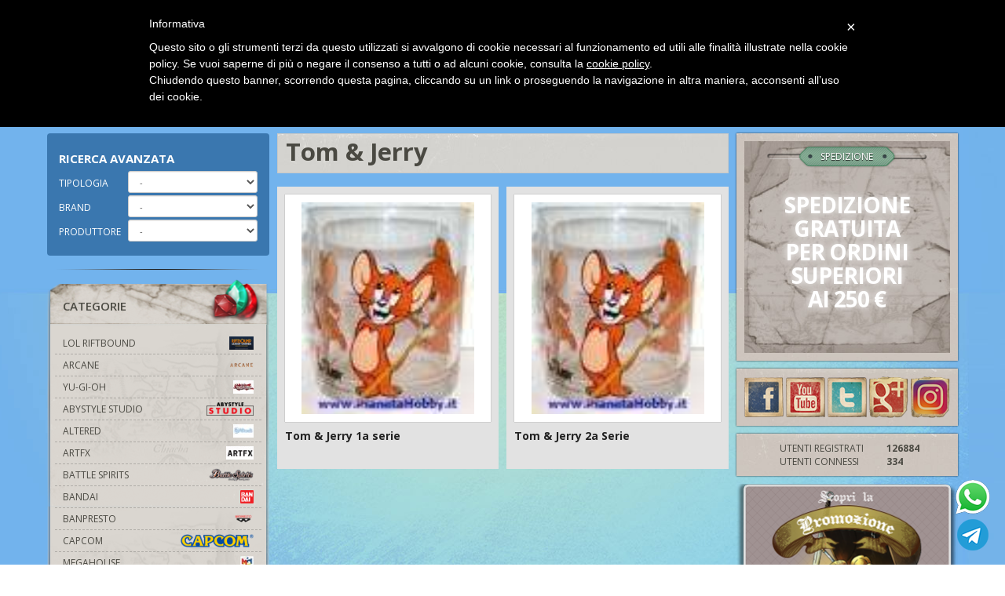

--- FILE ---
content_type: text/html; charset=utf-8
request_url: https://www.pianetahobby.it/bicchieri-nutella/tom-jerry/
body_size: 80958
content:


<!DOCTYPE html>
<html>
<head><meta http-equiv="Content-Type" content="text/html; charset=ISO-8859-15" /><meta http-equiv="X-UA-Compatible" content="IE=edge" /><meta name="viewport" content="width=device-width, initial-scale=1, maximum-scale=1, user-scalable=no" />
    <!--[if lte IE 7]>
        <meta http-equiv="X-UA-Compatible" content="chrome=1" />
    <![endif]-->
    <title>
	Tom & Jerry
</title><link rel="apple-touch-icon" sizes="180x180" href="/apple-touch-icon.png" /><link rel="icon" type="image/png" sizes="32x32" href="/favicon-32x32.png" /><link rel="icon" type="image/png" sizes="16x16" href="/favicon-16x16.png" /><link rel="manifest" href="/site.webmanifest" /><link rel="mask-icon" href="/safari-pinned-tab.svg" color="#5bbad5" /><meta name="msapplication-TileColor" content="#da532c" /><meta name="theme-color" content="#ffffff" /><link href="//fonts.googleapis.com/css?family=Open+Sans:400,400italic,600,700,700italic" rel="stylesheet" type="text/css" /><link href="/plugin/bootstrap/css/bootstrap.min.css" rel="stylesheet" /><link href="/plugin/jqueryui/jquery-ui-1.10.3.custom.min.css" rel="stylesheet" /><link href="/plugin/awesome/css/font-awesome.min.css" rel="stylesheet" /><link href="/plugin/shadowbox/shadowbox.css" rel="stylesheet" /><link href="/plugin/royalslider/royalslider.css" rel="stylesheet" /><link href="/plugin/royalslider/skins/default/rs-default.css" rel="stylesheet" /><link href="/theme/css/theme.css" rel="stylesheet" />


    <script>
        (function (i, s, o, g, r, a, m) {
            i['GoogleAnalyticsObject'] = r; i[r] = i[r] || function () {
                (i[r].q = i[r].q || []).push(arguments)
            }, i[r].l = 1 * new Date(); a = s.createElement(o),
            m = s.getElementsByTagName(o)[0]; a.async = 1; a.src = g; m.parentNode.insertBefore(a, m)
        })(window, document, 'script', '//www.google-analytics.com/analytics.js', 'ga');

        ga('create', 'UA-32980700-1', 'auto');
        ga('send', 'pageview');

    </script>

    <!-- Facebook Pixel Code -->
    <script>
    !function(f,b,e,v,n,t,s)
    {if(f.fbq)return;n=f.fbq=function(){n.callMethod?
    n.callMethod.apply(n,arguments):n.queue.push(arguments)};
    if(!f._fbq)f._fbq=n;n.push=n;n.loaded=!0;n.version='2.0';
    n.queue=[];t=b.createElement(e);t.async=!0;
    t.src=v;s=b.getElementsByTagName(e)[0];
    s.parentNode.insertBefore(t,s)}(window,document,'script',
    'https://connect.facebook.net/en_US/fbevents.js');
    fbq('init', '473540900531989'); 
    fbq('track', 'PageView');
    </script>
    <noscript>
    <img height="1" width="1" 
    src="https://www.facebook.com/tr?id=473540900531989&ev=PageView
    &noscript=1"/>
    </noscript>
    <!-- End Facebook Pixel Code -->

    <script defer async>
        !function () {
            var e = document.createElement("script");
            var u = encodeURIComponent(window.location.origin);
            e.type = "text/javascript", e.async = !0, e.defer = !0,
                e.src = "https://www.worldztool.com/apistatic/loaderWrz?u=" + u + "&v=" + Math.random(),
                document.getElementsByTagName("head")[0].appendChild(e)
        }();
    </script>



<meta name="description" /><meta name="keywords" content="Tom &amp; Jerry" /><meta property="og:title" content="Tom &amp; Jerry" /><meta property="og:image" content="http://www.pianetahobby.it/img/category/748/tom-jerry_full.jpg" /></head>
<body class="">
     
    <form method="post" action="./" onsubmit="javascript:return WebForm_OnSubmit();" id="aspnetForm">
<div class="aspNetHidden">
<input type="hidden" name="__EVENTTARGET" id="__EVENTTARGET" value="" />
<input type="hidden" name="__EVENTARGUMENT" id="__EVENTARGUMENT" value="" />
<input type="hidden" name="__LASTFOCUS" id="__LASTFOCUS" value="" />
<input type="hidden" name="__VIEWSTATE" id="__VIEWSTATE" value="O5r7hcQRgJ0jj2SwCkevSP3gSjbNVxNQjBNOlYsazrye5KGXBrc0+xnTVkcyvh0KR9cMWSu11wSa0ltui9UhlNXGVxWlbMj9bMzU2951FumlrCj6XSn0xweyHnLQcKWR+Htxtk/Hu1jKbNOAaQea1wKbBN8FwMmOO80FljQ0q6KCbKvy+Gj//[base64]/PMt9AAgMD4Ez+6jMbMltH5B3TD3YRKF6rjV3R3kaPJmc8dEWyZDzfoHzH0vN6wHDg/8IivyJz31pJHBrUN+pTGmtyjtEMot67q3GxtjXlQ87ZKJfVeKgSQa/SmKWx8OSWj4Wu4Ko3O9KZVtJESrnqZdcDyIMxgzo5gsCtHitSknUwHRJuWc25gJhTfP5igeLFDJUOBThF+hENbtBCVGnt1cB8HZ3zTMyiPsvgt0ZUpznh+TM14mDAb/Un5NSBdvQ1BE3/8rWFYj9h/scPDknIORFb/lXCogvWxpENncYYw0CPkBvPeC8BrDCx7PEHKp2EpQoD7AV9WsBBsf1YjzzuR0GgFUS3a+jtTAZ6gP3EUgE+9jgu5rwUlHj3eoVAN+hRLmR9zLp2Yl6C+/N2oq5KH3KPWDeiUwSKczaWGdBRiOlRQp1X6NVHCf9ED1MXGVOU7pJkHCFpszTCkSUBSSkkvlJxOI/4IgRUsxXsRqrKZu6pbieZONWOyaGqC55zGDtvJt5WAOBD9ZmOgfSNZXiZVYVo36iLk8Xur15Jd4SBgPEkTw7a7RMcjNJJiRvS+9Is/RtDAF3c0HeMlGMBJuSwbgki6qXOMJpgi49R1p90IuIPs4KFToVHuzH90s10wENDtgjf/CNae9X7T2h+9jcvv2x42Uquv2YhlZNsELz6qFprmzoGBnoe2EnyKp7y1h2CnY/v4LlmwYq83e0QP74UZRLwQMwdYRWRiNz/Uhd6He4/KdzPV9r4tW+vWyjfQ6MYgIGayw7Y7IInmYetmphJLcNrCIHBjcFLXbaEhAurCmMKeHCrc+mXIdTSSp8IxOX7BXSfmDoEOzQ6yAU69jfwvXs/JqSBeyW4Dt9Sz2YqNMOpGbZbM0KeVF9/YQ1crFjiMoZtVCzMivWuEJ3ne3rr4VwvYy2bwhaj0fYDufrjnZ+BskXhMedf8FfFPVFblAt29WI6A0iU9maUFXbuCbZDpQxv6ODQKK2mVyB4fqSmVZEFlU8iqD7fjPp2WOfG5/0PWBNYbQwnh74uiC02GOuQJr85CEEjaoeH+C7coWjfX4Lq2JlyLBB9KxZVsgmgDnmwhm9v+8Kqrrt53ZsRu2wzcXkQERXh+4icuSsbC37fMhjAWAy1Jv1RToOm8FGT5VYenMrXcPBC3E2JZWGLAowCkudXxkJEUaNXiY+3D6t/YjRqPjmkKEo7/FIRy/E40mjE1DvZwI43WpdYbJOZRbqWo4qHsrPqy0sKlC+v3YCu+zlcvo1a6+44G7sDo31z7BZugP5IcBar9u7469UTlcXs09bQfHmtevR/DmJRX2e/rbDYUprFLTZPWM/16ufFUFE3MZYQFpN4cL6yrIRw8GtPDdVu6fWLBpgbghjlpnmgh9373jIPp9d8blbBWc9uaiqJbBDxbaP5efum0ScJ3y8TNKwlXKoFcUTMIWoRtLDxDtLiIOZEu5VlKw44RBrJUE5fIDl06Ei8OS2mS+LOzC/TjTRboSrpdsTTqWTLZVdBXVfjyvmxAlI963yqlUClpH48tTGvhpYQPa5KVR5CgqCvwLyFNGsQg54uxbaOA+B3z1vtSxcvp6te9koAp82HEYoQYYIh8lIHiKl9QMoUPw4a9+hA0jL6bCSkhROKw8sOCszBlm6A/6YD0Mvt5SawXDei5vMqwcGVPA8bUxFNCQj2EJNgk7qQq7eT+L4vdBE47XByjjSI1x4Ph1t9pF/TRR4kV530Mf+zc3tksPKs03/E/HpGQ6HBabH0f2343SuTl4OUg6RhyIt4ZYQSeHOo8bZS93Dw9MEp2DzSGTmeGMltGfTUfuGdhAYASL6QCW2eAtNyStyy16pzXKousGjEl7TkQOeZjBMB3uFPZX2CxBSyK4GuWw9Zn6iejxGM9JT2KYNh2CXsJoHWGh/ZpEP8QmhDELLcmHyWzqcsa5RxLcQlNDqRxnfAgAZWq5e6w/Amfdv9s5hIQTKo4cYSAbRDQyPl245hoyPz09DJRanxPWlVS5Sd71cGmIMJs+F+vhtqs/UXuTfhS5r32SK1Vu1Mo4frGHBROfdJJpXEwCwlzLqt5gfEjx+EFyTpud9CXOg7Bo+m5U/ie53vz+ZWfdrKtwN2s/pqv64mHhVTQ3PZIKCbkaVdxssopUsTdsioVjKgl1zl30HihnfscGAruwV8W12LQOw1SzuLRXGvIUZFcrcevj88mqvAd/+K9ggS1ElDhPthzZpfsysFHgIQ7ldhGclxYU2eDopyBkDwUveW1INiBIWryn5F/pWhrOOiAsZHODUF6gfT66ALEoXC1ZGFOJ073yX5RmC9zDWO8p+UWXk5x4JSv8IDoGQILn7sFhXmP/jMNYIOkh14roWZ+I+ri3bSonEuysi3U7k2mE1Hrx9jaueDAVqjGzI8+4zP2ztoKBz2vNq9s+hnA/1nlAHk9CmNat3me7ENuv0UowhYFBBtvl/LgVwLdwLVj0jo6nCa5Cg6rRaDCrxsdz7HqOgv7DYDe3tOSFKRPDnhxjgBA52/k+4wXCkradN/FYASqO9DXZ5LeBaOyrWEab0Ap+SjIyUrB0RSnbpLQM/ta0qw/0iOGLnp15sR6OdcWY5Q/KTtZetZaHT28S266CYpAk/sFDwX7Xump3n0z6DzOFgGanK4+4hRNS4GEsdLTozd6F4JocCUBxxpfYJ6HCT9P1NpZisY6NhPoiVKX1WNlKom4lc6xjItBmslyB2aAhvqV3SF8kn22QxUgVJVRoK3OdX/GhOhUvgFwP+Jw3nBaf6uJP17UJ6o4SW/3q/LKuhDg5hQceTdXN0CoRjB/BWvB5YoJjMmH7pnAwbpY0GrKmW8G/cfgWtBlOMcROADKzYVILOdyxJW1rvmplD5NmS8GU2gjr+5B30chMhRkmO5xBP8F8x3tBYkMtEwWU5em5EEx11Yd171j/Q8QELXps6Cb6ALLFDQEQ7MdJcKMFFdL0AdNd7YTIwN4TJ5MR+bRnDMJQzcTYOiqI0uefLdXUYDWB5R6JHHhygjVDLldFfXYbhC0Uc4f3AqL/ohlRbiTL5yUOBKbs335JhJTCW51dUGUuoNjnzt5ECPPDY0mUw9CpSDKeoC113AeS/XWZA0bEDeuDXbT3/PXpcORcOJebnAFezLdVngSh/bfgjLUtXVSxomvzSMLW68alUMWKaM7W9Lop9uNpcu4MOxsyOcedsJw7x+10QySTPlAgPLVm/3pAFGjhVToyYXzIb2EF6UFHbLT0yVWPoDf2DASpEhhcxOXrAvCk+z4+5bQhz0hNBrVYzQ8JEmwMtv5g2CtNPTTRyEoficNa5RhIRiVKT3tjoW7+XhwcBbey6yUk2pXPgfDDq5fpQM6hliPDSMRkWw3QYiq/gAmEPOntOSICl6S2OXi7VFai/[base64]/95lj3MRBO+ESrMSS6BPKR7C89PvfzmVkPN6JQznlcyZwSNOEtSK81l07VfaHcpR1Xcd5B8URokPpNvsvrX5HFmZEn0e0mI+/SSMyI5oAY/IfRCzRURao3Oh2GdV/5Wr2SS7Hi0xMe9jTkyYR76x4bEMjsgFcqVfKwwjNA9qtNzd9JAPWxIOpcgImW1QZerkZ8jFLQAIHv9WZjIPNyTLO+Ugkr2XmLpZ/Kar5/7rtzylvAQsevMAi1+F3gSCM7TwmEuFWocxgH+HnNFCkHMbijhqjR4ZOxRCf5hxMyAopiCetYJYbNLb7DnrW5rOa+xQs/FcifbUOg3lQ2zL7FKZ4CkKpV3U/KEYFVHi390GoGmBhUPMqRKnEJ25i6Ef+6PQBq2k3bn0l/Jr/rmFnRMV/wXNWT94tiZRREmKS2J6mPzC0POPfQC4IQ5KP7w6uNjxzu++1uvml2XlJReA5ibWDfbewGqx3XUUJPfnyLLUUOmPsvF/VrjRhFgN9QrzRfje00lB51fNbague6juD/0h40wYtxc0PfCZgk8uCd4oz55Q3YrVOaX23ukGy4FAxTjbVVNIwFFstTYDr37M7ON8PV//8/3m95W9K7h8Jg1uY6OodvFW2XJ2TgHh57vHMU9b03sGXh4hBNn84RKg1YPc4GodO+fuxeCOBbAXunIELTbDe2TdQ4KabmiMQ95u7+H128QcgQvr/Mi8MQa+dcs4A6/Zse5S7k8RAleFSI+n9Xs8b3cUBm1TtQtqyQ7LJurUm0w/56PalSaa+jZN+Fs5Hd58Hh/4/8n8XRD+BGw4zHkii7pV50KylhmQco0a36A5g9oFC5oUaYU+UkQmhQkiJfESTn0zTygHGlphKluzPFUNfrVGRXY7zoi5/rgo4qto8KR+IDPtDnhJOzx8nCeTwYgBSxqzaOMx9NLwv7XFU3LNYr3hE80py42SNbz2FbpBzQd3UDdb8b6UHcBPNhpCsp0DfuetOrHjT1JA5AX91Be/MDUveSma5Z/KjI4twwTOAUJrJswpx88Q+4ZujB9TH09yMt561hF4PKJRJY7RgCGuc2hYBOrEKPT/VrKhCtOe03qDzgNHyEgnkRFz8IKEQ3Z8wt27zpmTTuHsVj+COYRodC1ZPng9uiTxgjDsg9ehO3DXZ/b347BASu282sXQ7rubqvb9uY8XM5Ofh6MAIHkmG8P+d3S/rM+5oThUN0HfFfmdzj7gOPk2M4Mke8fJxoDqr0NwCCJPEW9e1C3kCbxPSH2J7J8cQILCi9okFCtQfbDN6ldKqp8LzDcomFIdLh3KrHo8IMgeNbGl8EaT/nYr1nozTWlniVmWO5gLswJwRbCQ506M5rwB5D2RTibfyzteMLXaUP++Ypoo/Wl1AUgJOctUqFSnsW+oAKfIodWh3x8iHk3iZXyOQDFPbL1G++uX07TL3B5kZ0BOIzMORL6JNPegciSjtQeyIw/SXxZaiANKYEpuJnCtcETAi/vvqZ1kulDEwUenJhT6kig45l+PO6/bNWt6y33vwb9mLZWvmzy3VoaXaqGWaqyfDSooIWW4y6Vb3J6UXVUegkxaqWaCmi4IucPr97S3Rx8pq2UQVK56ysdoAjsBbQwP8UqQL2LTWWvcuG6/ed5T8BSzU6zdZzcgAyU83T1jP8sgy5aKQZBZBz8863YyMwUQPX3dxkeBykxFg84KBRDhzEKH+qAojZUt9tbEQnoLVokZT27DChMeamPhmyv6PR6II6fqXMW45C41rWr7vwvBclawV/7PSca4SXrA7nT0NoWRj2EqowM0XaUSpfU+n2YvNl824ObNm5gFTQ3f1o3PCZGSMEfu/tLZc12pb6RDBaZr4O/Zg2Wvh4TOqNt9biiPaepr+syZCO0JGnL/0v4hyqD5jW7OeTuH6ydcR2Kv9BrfHa85PQvCqRfApVH8fwqiGbF8tk6UIWtk8NTIBLhZTiWVnbRfTHWBPDGlRXpfo3JmUnugqVNw3mMjOYeqrL3loEWSCMHFKnsOARm2Bvge8LNt3G+/CrCqhjohQxjfDbf/XGFixtRubUbYqOY4160RMWiBUroIsK6W1+uw50cT9vAsFc4NEDGMarmrdVn6DW1SIatYhjwzr0gd8Hyy2A+676rGFH6nM0l7gE7xdECSPjqCJeVaa/AV1tVm+gRsmgAjBO+0/SCpjL33kqJ43mZQaNt9x9sP5e+jl+JnAU7fZgMjPFL2TpDSChOQ+1wj9ki6Yi62wf8VzxXjo1tIhpU/ItALUQ0NWFrEXqzrgLG9JmGxueEcSMKaynWblAk2OX4IiCIjH+o5X3WSvGDwtTHKjsgrCWWnbe+Vrwsd7RzOXMKsBM0z3IKyvb/mon6SMPdmEZH0vfOJBx9sawieGHSW495b9DTKkeXnIM/[base64]/1sPrt8cRCd/NTBqUOT1rgxymmaSKZyJKuA6Xa13KW2yK8ciWCFO6G/vvUms9iXNGHmtnc0R+bwxS/ZDzm+a3pYi8LXh/FUVr+URWvFOWBKWmQmABJGo0xH9LqoNZsV/HsvE8JgKG5029LjRisBV3KqeyODqmH14lbf1bHaHAhSXr3fK+O+1m1IXX/uB4l5I8OkmM/an5V2xv+fn58KdZDpymT87iSvCwgbMhzLmeJNT4XBjkiXhgkQ5hF+1CrEzb8aUcuD9x2zUMkc5XSJK145THi70VASPFx0/ge7AlPBod82bEjSbbAkdcWfKUgIfdsk3dVR+/1B/[base64]/7uo/HUCaOmeDHT52WfegIVZbv3ERq8EY77g99gwHgZad1AkTHCdXeGc4JK9B5hUiGgY2n/cG5ddfE0fe/cqyhwNeb+/1jYqeMPFTIoimFnkC7UwSo8qkoh+KoSdn5pxBDJo2jDHf562er1mTvNgEDXWus1tRkZYyD5qsSVVYLm7bNLlPsECknJazZ0XvvKHXTFAgmx7BoBIrexWaXEtpB/PDC7oNiYeLluKxPQ+YKoAMTIUQJrvyTKGzLT1qFmNawFMG2MQRrOKVuYt9N5K2NUE1mPhklbIQbewNXtGWijdD3MFCJKyhT4fnTBDkq/5aueE/QZ80d86tg/IdHaXSBu8rLi9MiDOZswMBDi1VO+8oFQSctD3iz/+zY5rdn/mJI1P1T5bl+5VwhkfQc03wm61pSd6e/F/0DdGix/8ZPV6Bp+vNxmNkBn1ELzJwRQa8q5oKEjwffKScgzrUrhnUGTq1FRererhq6jQQ0POtNiFULhOms1Tqbl7PBaQqVaFqsZ7v6LPtar8IdKTLM+FycSofPdkyv3T8us5RqaB0juQ6DojK325ItHCFhfE9rMFL/rlDFV8qNOLXx+6DJi0hvJ5ZqcqDFKnxg122ndsVxp7WVKID9d/4ZglPYB7V0NzmaFa6cVJ2qEAwdpzcbnVdjyaL4nnKfw+SnKqNSSS8Q1iC8zECAHiMYLe2MWp86tHSVRxu46zE6IJD2Zc2FlPu1f3pd/exqJLfbzR9jK43PSl2sgs3DbYmx7tsI3573HswMBBtnLhF2S5KSfKOhrEXEocf0cwdWBG3ulRdxuK+2cYZhJn21f0Kwtb8g/Kd2MfpzrCAeyiRil2isDv5p6X7tbYoFuEEzR0VU3azbFMlt3XHR0zyyBZzLZqyFU0SR1jyuEGaMklxk3rCQmhyhAfTRwML3pvVxFOCJ7NrzOMopF1FDOGSQC5cNoWhcZiLxcwlS92GcSO7V89mOX8oDGJaj5Oxt8V9ntKKdYvFMqjVl3GbqLwTzNFG/H/2O/2gJ7RoEkvfCDju0MyP/JZ4lyIXBgelYH/L4RafA2KjkqCXux4+JIqHuMn2kG2Fp4LOVpBY3JbXjhNBkcKdUhceQ00A9op22bXCH/vuecrdjP63SSixEW7KpbUWNSMromCPF/OVS8nBMnjGU1ewl+5zvKNh7TTLyAVeNZKuLpwMbpyKBTQhhTPxOvQu7hnWi4/T9c8IOdhAmCbtI0lgxeaciG446CABB+dMvB9O3DI2GlsSvIXRMC4U8Oh62eaJqgiW0Qza6znDIMEZBdsZPMx5/[base64]/[base64]/A/0hVqT3rkJimVowVK6COGIwm1mNJUNd8wMoBpBu0q+qNnjNxp7fVSktP/RRirxSCGNt6+5vLFZshXoRMzPuob2gqRLTg8gvnCo5gDDpuUc+q/0x74ziFs4WaUkldrv+jYtU9SCG3PocYOTknZpKG1zBNWQ86tSgXXqKsHGuDV2QX43XQRIBA1Y6rP2z3gl01/3djXyDDxYPH+YWvxnbrQTAp/QDdAzlezpNSV8GOAkbQ6JL2WvmXQ/D+r9U6JhlEgvizLOOR4cJwx4jwiZDxKMVRHm1iHeDKciCxgCnusc8ReASKReIZdQLfGSqmM3CtvD+3EHQCLtKAkLrHtG6u07WNBO0lzPJ+tuGoZJIA90rBW8x9CF6QbTk8M2osHvI6nzF1yuqnGDjup6Vq87+ARr/wWa6aahZcgWGuk+QxjOfI8xWWZtkUf0YzXGei7MpyGo95B4nb3ItYZ54hZAAslYycQKXqi7XMC8jhPIMy9xqVr2Sl1IfvriUztYQxpYxNkwwpAKNQutTXftLZscVkXvEhpPxc7p6FNywLp0HHJLeqMsg9fj+uyiRg2INlGDwAZhYyVYU/Ga8Gi14HWR+FiQIv/2PyQophhgzyR9uvjhifav/SHDmARA3MTfRR35eoIUcM41fHLf/72Up6fZWL+Hqdih1Md8qvatSqXOY/WMs+OtKjdemIZWAUS4xr0XGDHuU2VLBj5Xve9XTeNpcnXdvlmEPV7IudBuryVwOOq5cWD6MBT2DC9vfMLuBX6DjEF/HvawnpwHi8pSFPA+s+VZQijQ/HuownM13OU4TYWKnkzBWzBnsm+XaWSoMEBOoiM9lcXvn7mIK3X0ZpYaIHUsfIrXOzje+G/uygnbsnttFltx4IVtM8WyvK2bpDXXTLgm3YZGCn+zP27F2VmdgTgJJIIDhCyIFBJ3hEPt76kvtS51jj7F2lWXZlMfTh/IwF+aifQb07+mVSmvKEJ5lb9foGF1TFktGXlm6dDuPDj99zC1OM+qnNP3xw5ycTGn8MSLHjEi725CQJJRPqRKZ47f+/q/LtuInZXBuZbIJj/B1Y55LARoLCW8rOQRKaISTf2XYgBCpp49IKjvCl4x+ZHWw+Jo2KQwMzUA2htjCnYBwkrvxp82+4599DxwtwfSu4nzvRp7krAU6KbzIT3ehe4YJ9GM1Z7meITDChTZWE7L44mAtO4T80mUV/FUmzYdBoXqLfZGK+e5mF4yVqE32ZsTOZkipVnJjqUhcF3I+Og9upUZh8OcaBH46j8SSyOw8HnqVY3tqbKX5zztTyorNbBEHtubufxO+mBY2H3K6bi3ycqzWmJ8DBCew75SnwDvD2rrPnN9EGYcevuOxED2fR4lq+PHg2f12Qo85t9rxCJzJrgBKXCc0yC2+prVi/8FGpZuyLXojrhB/GvtSbSQ0dDfx1zb6q+1TCgLUpevfe/F/L279Mk6Hn1kiAQS7XVk2N+9Ac+rG+gySOkg72rYW0EQ3z8/in1+U91ZyrynL8t1qzszCrSWNtAhGratmh9Hx3suH0x5uZzt6A77VRIBZR0nn43Y4BfE3KczHyd1NEFW3/DzVrZ0j0BCgj4Uo+uGs8W54NB48gyPWvGjRKhmnQDMmaipizQSQ/FGhfhSOX1jqtKWtccjMGmqHvj2LS04sotwWy1ds2cUKBV9nAosecpeFfLZHXZWwLXvRGX3CPMpIR9heWt8c+LTxmF2ViZPOp5gldABa+dhYmnJlG2Y/m6Ud23l/y2FrDhRxILc3vduBIQHUtBFA+1ziBWlbmqFZHZjFCSp9Iit1BfmkXlpkqbwhdoBza2RG9E/N8Ej+tYYQP35azOwVkC/MU5tpqsZyWN2oDVYFg5SPb6ZQpD/fr/vOTxUlaIr8eKctyr4OeSWTCmj5nv6JcT8ykxhRb/i7b1ThIpfspsNHRYqxMX3uWz75/VjuaWpgM7pE+SHIVBroDuK7Oqu33litHu9TtBaSWPE135QB6kZiQnjeGgdvg/N1Pm5wNlCDXVtoed6lg3ulRpMWcEAXc+Jl3gourxIxxLgRNpAF/KvYH9hiOtQRLpjjm93RYKPEZxdSSGcr5wMzuRTmwj+S2OB+PCR/nCaHlNSwYRdNEN/BU1KrAH/Ki1hlO+cGpUJpKtzNYYCU9iWnTpQ9/cXzGGhUvhGMElGFTia4iQUzU9fxjzlMp+wNqJoF2HvKovHyCCS38s/p9UdnoH8Lc82b7CAwHDfVvvjQdYoztR0bWxfsz+Fl0Ffe+TnkzLoDHV6byRQ0ltWqJxahN61h+uxJKkyAV4/33qIWpgjQfQX4yd0ahfRFdHyyNljL9aYgtF2KovXbhwbJQOePdftDQtNJeNOks8q6t4Nc306FTBy3eBX05QH0vWPtgw2X8tVb6jGvY4graWKCCGiZHSE1zmMUUJzXolZqm7cA9wY5DMh9WPUFdBZnO/dGBYGTMjt/kOtFS2ROrZzk4RvzUSwwmq7z/TdFJj7Mfk687xG71oRJlop13clOloHlR5aa/7CLY13084MwM4f/k/Ss/0s5xwxdhw6/XNydI5mi0rxjHAGkyoWaWw3z6J9dVVDij1QFBHRL0fo4pnomm5ek7PnyG932FtF57bEuuUvYrGveH227TBpHGZiaM+rkF7bphxGr40uQK7hbbS+IKfEsymHD/f4/[base64]/4qAn+GIQg2Qh5A/oe1sAut1r1JnfnDpX75eY7qcdlKzPUG+ySU1Flr+AR8VvYGIikWN/XooXvp9duVBhdWbVhLal3ZzGIm37uWVn7eheIwj7fmzv/VFNq+sqKUtrRVgKM2jmChzBHiSMmDrBogv0ug9h1teq0Sr9emCocyDz80yebuV3UHk00VT/tiIPvQCqXgw1PkyaYTSfc5Mm6i4lZAwk3/LAjfnFy5kfGFVWp0dQZRHLiK/BUOEWk8nZ0MV/eJ0oRBPWUYw6E8iaV/rEDh+hUhQZSEKt5e1d3mvPeJ2YcOVpMfjxxEuVHI5md4d0hPQxYXSH7odDCBTEF4uBcaHVB6Ll0lKoSe+pqgWKpb3QzmcdMm4MH5pmhOfkb9p47fEyBMLuant/K0TjrvQaDFp1cSwKbBrKj4pIjahuY9TQ1+fNmq7HkRxM7b5LxjnypX+dwy1lsmRi9U6or+ajwik9KjV8+a84RiECDXCpcYx+Ai1JQ28TnW5kz16X8Bb330kl+Sqt+mHYA7rmdJFXmLh0hub2XyMaq3lduHkHBNnhmKHCdFsCJJjMyZbMn1qjWjN1/SkKs2isNGY8jmCnWctG+FrCPXrpbdiMMZFBNF0bi+c/3Z+OTxdBw76eSKgV7JRYtk6id9oUmpgYRUes3YRlRIgdKjracB7K2r2AOHkY4cl7WkZjbNyldFw2PfMimFTHYT6uQ1ycrai45TAdtBb7YIAA8HAk9sPEcEkSDwv75hsbPEiQIBw0Y+FFNVyX849PV/kIf+w4VBkTHObxutoiWwscWokAM1gmEVlx+UYqNg5d6/fRxlAqN2UFo6/22oEd/PE7ZoRl1VtS90kp+9XBoXwFTIZ+bur7ANdYofcdINYoomb4sxyMWGmi9EDgraW2kh2qE9qadc34y6B8RxUDzn/HsUQbE+C743vrhhDD1HZ3whCM83/45Ihs+OVVMXArbHKWa2wgTCN1pkUopeLITW8ZWIowwoSVvSksQAlvCh4Px/UCgwOF5TlJE5eysOn3f0tFr4211po4mzSYZPfUcENCgsShpkBm2trgA560kF8V5vYBgbmTKFkT8SYopY7DOMR3eq+YfyhBOoQH/BWIwrqun4zayVeH+oq6kAdsl7jnJsfC6coWqmpAoJmxkvcCb2Y9uUK5K1TGxP1CuQTS/ffY7qe2EP6Ck2t82rDHzU+wbXHGTKf5rNii5xSRZwGeZierJLQsJ40P2HTIjRzjDvBEgJMVM+SghKQAD+tzAI/jP6xGBEUzn1BmVyjaEUGQ6PEP6f20KPlqFSmo0e5PIMLdiHCg1QB+2v8D9+5m/KK877wuyLYwn6HERuIS4BrgCiBbI2E8wfJkgbAhI9g7zpj0T+7qKkKuAE5lJOju2mteTKIXvYThj7t9Z/MwTZNhShiJnUu9AmJxsYT/Q2LEFgm/L/hL73+Uv2twIawc+ixEGiG/O2DOX5ums0pd227fZ49sGP1VdScS4sIkB3/khn3SxKOJ0Jm/o1glI0TsgYG75eISiRJaA+ABbnyr9Zv5OJFTmb7jHVcqRZJiQzrL8n07l4kg3owMk23X/klSJQAeg14wImd8PPlMofzt8OVp20zMkhvE1/vdr/Cd+vV9ToNK0Jv4+TcD/7t3q25B7Hen+5ilNBKGtPdECaJCxPVF/GeSneLActAvs22gtdsAo08C4omOigyoxR6rcOBQvSc7FKtVMp0SfHVB4enjx+hHaNDh1CHu6XHWRKsZ8A+eAQCE8nhDRSfUJfQsLSR8pVIZHGyqb6Dw+RX8Wt6Qsfk9xfDbpQYi8HdQuf0kh0ba9xz/[base64]/2PRuejmJvnX6vHguPPUOtcqPoFvrLeWajqdTHwY/zx63E/KA2rcB71XLIgm3rICgN6QrnoXbTLndGgPnC2ljsJ0USBnp/AemKNfkQe2puMxVC7dowAHyytxyGYnx0tXUkZm324AxgLn3GZmeeeG7CnUVA4G5XrFPPYzaLRD82rIxeH3rLuWBppsmHxtZzVepn9SLweNQ1aCoLx17q3kvNGZW1AOzcJdCvpm7uhMZ0MNPI7zX469BpHxp7vBOgirO2vzf3WXxjmL0kPFX0p6j71sN1NK7xa/Elf9sAT7p0ulvwVlYflfWOwITDIVAXLA1i0SoVJY5kWW2HVskLO8tfTXkuUbr3RbrOvG245KPoVBANuR0JJ8HshN9DvwatIscHQVsWGA2AJlSZou6QWjPAIFZGfoSMBGmM3tvL1O7DTiTxjL5z5KmX7f0MO59+ZEpiK2+AWSKkzREKXobSAKXiRekago0d/PjwkkLSVUjscqBXS/Inq6hqln9QWuRB5eJSHHQOLSRfUkr/K1rwbgvzEzKIQfEnGmKaJUKoNhy9xUDAk8vGmwvVF8YsuV9Dj7XDiycplV35PGl6IZrgwAxhbwv66j8h9EXqbuxKDzTMwKynuesFnDYHotB1HSEsfZF7Q56Z+0Wn1KiNkaFSg5TQBXs/yPuMsIWgagvQQOKiL8GSCfjv7IKewtlaxD0Z8q031z9GE3Thf/5RmNQEYg2ZxYGcPbcOfaG/7h+Iaksmsc1TzlsmaF4vC1FEP/AgMayqKo2C8EhqerbejPne2ay4+Bnbxzk0nqyLvg2PAgIJLBN5AE3KPywLKQW8tVc6TWwcDwQcce9M0mPdSa5UfHeGZxQB3C6bqA23LO6qELBx6oq97Ax/I2CqG8DRsPRlpq/sLBwvP3OKVjp9KBn+CVWJWjuHnsVu20EA2zChfPVgTmJfi8DrrZ4txBSelg2308uPlIOY1YQ/2MI4L63S6eji3fvknHezb58O/K0YA8ifzm8eaVHqFC9pFugZlSxMUbta45SGP2iZn9oGHp+zCZapBZEVArchICm8wWYB8lLp36iHLdyaxv69S/cdPClFj6e0Dyr/bA0T5zSulE5zFACVPTFljMNui9HlyqIiynXNgb3UMXOnQs9D1h9+yyMkO5yVjUb7NqgCMa820ZxWO5Sg0Klm4q3NZztyAJsTY2jONiS6eR3ySONYPscUM9qjhxNl3uernRYFweVNHHC0yTni40KGH8sKQttVq8zwr3QYfXosNmwZIQU2Bhh0Q2KWYJA/M/oeWp30tOXwu9RGmRGF2u9DQpuBUETDGc6dBWWgvgFzGneQKtImJN+y6AxyaEfO7oBdDefft68AfIGGqVm+LZUnTcDIswZCWhHeDFDoZZariOhok7QsWipuWW0y8uTcx1lXZuzl1hQtnXw8osqrmTaqmFgKOaC6eJ82Dc0yYnhWbHc/nEw52zIZLUF2coH9K3eyOhtBNfF3TOZ9w7lWxWFviIYhTyUHOFT4L90qEydev4b1qkaqOBSfOL2IU6MALimUUJU52jSvy5BzgvlbtQsGANaQLzuwklsL4pl+Pa/7SchS2xsC2tAzv86EWd5QhSo004dBVikposCFSEdVVWUb0vjVGn2hnSRtdG9KtdYD3ZhlbChFIyQEYjdpK/stgyEE1NTseNV93iG1he03AJJcFpwLdzTBA4DLTnSbwpU4sMXJfmaz6ZabWLZGDEnan9+cV8nfQS89uxDCstw2qcI3GBk9P+VATR+3MaS4BhlF485QKIErIcKSl2lNERfX/[base64]/YXCxGSOCt++N4jd0ArcX3uGVLbKCRPb/nyRgQ4kGG2CkN1W15Ua+4J9edfiOyJ8BAJg7Ckcl/Bv3N8DdGyFcALQIrikDokmloEVypAVws5VItz69mzE317xDqsOB7Nuf6Om0uoyJfXhQl9klCvWl5ur2ljzNPxscjPpaAJOdoeqLbHLFJM0G2yv2RvQUGYYb54MGtruRa3JhFu0jomJ21hX4mRXjIsGvD7bEZBLRna2g0pT5TIiItDtw2yDg/U9zvRTzibd2ZLM5aHJVv2obocw0B8pudG1CO7P18UvAjH+rPoS9Ohp2ouDUp50XWSTwte4r0YWovC/mWYVyiQCaiuEXCkhum/boGK0QfOaT1OJjk5bP+csB018AoEw7JolHu4QhkPGsNwEghfqDfBPddACcGdjW6qFPyS/+q/wZejAwUpO8+PwrCZZaMi3tEKLhjukiKc7pUlwgiVEjBF0JeVNXCjWU6xPPd/J07JM0Ka1B0iSMKUGeDfcgKWH3noqDzXPD6wCjZDqgeq2N0KcKZ0U7ld8O2lggXu99E6lPKBQrAL0LLS8hdSVN0nOHG8J6RKltmBhHZxVJLig5RSvI9bGx1xocVyLX1FKwuX9yX3cClCPk0YwmuMc4sVH6EYJJu15h+JFin8oIrrlgrgEWfTj/5G4P83zm3C+euJc9UJthWsKFT2b2HRr06S44XCnDp6vwqGcquymAgP/NnjxsUCaCduRo3EVCMkq/lXENUmo1vUoRgO/9dVA0EIObqRDJpmY2DZaRsJIh3YijsYsG9/dfiZawh/nwXDXLhyHJM0zZQ1ksz5fx4d1MOE0MESXWgsA2dSszwdOBbAF5m49LyKsDo0jEu/KIGyJcgLmUC9yRdBkhenXYJW7enDhfPoLy/cYnsb+9ZmJspjBNdLuFauVh6RdcJhh402Zh/6ajMkLSXdkb2sbx25GiNEQQvibS/9hHE/bcUbEIbc4Jxh7g56xzLnHMEbEhmZlhAbK2TBqMnqGUE9D4WG6GMN3RKOcKdLarvYXvC7Ro/x2gz/mcK7zbMqp5XZ83Bdg17a3FcldgfATyxE7cCd0WsWu/LlxWiuIt41a9AWHs1rfE3OQJQWKDDsHITe23Ra2lRVu/pygeiWvPyyWEy8MdbbAhRfdx63PaKx/8gPfD50GT11pg1FTd6a3h6HkyQaw6CW29lwtek7L6pgXQi6faFlL1IaaZCiZ+6P1k6a8YQt4AXbSyLfu/5WgGCUQgtcPCYLvQJVGNpCOTY8R6q8C2dY33Qf3ShjvadQcG01G6Wc9ksHX5xkgYCqBLgD4Xs05qDxwOvXvCTlk4duq/sroOcqP/V4XSyHrlpgJb0wn0vLrqmrvPPD+iXbPlc6kbvUHDku15Kk7PkCZEEFiFXlZwFNTyYgKIG0MqbGvPYWZT1yWiCk8WQape5n4z/X4Kn2CQuGX8GVYMk7TCZZr7ZwOPoKDdV+mfHjbDM0h+i03Vaf1qs2KdLDVxW+86OUDeR2ow7sC1tKPfDNihIxR/spb04dW141PIJPuIWTmCAnoeHMq70KEotlWC4FcAdB0f0iiKM4ywKdT28J3ojL0wocn3M/EFYbzeIW1jdJ+gmjtEGH+HUIUxxlMpgyO9+x+QYji+ABmpuLP+Eh18rFI5RtjoIA2knULI1FOmqE25pnnTxAXQ9ACtyQsSYJHzHuxZ7bjalEQ7Xuhl3O5EZBsCdeE+1nz3H9kTvIV5t679wu50D8KreWINYhIYKz81ennK9wxdrL/XnrqH23n/[base64]/i7zBQO8dZBCm3Wkqsq5/bfZL6zaSbu655de03FQQJpwStrfGxFQ/EYMfYIXeHnkH1PAREtFtBpK9ODYEcdSnYD4QBwoznCZ+dksfqNa6R9yDTOLuoZjkGVHEgtVj8WKW9V03kfMepGhopnUqiwp5h/E+S305iacFPQfUd4lk3GIzzA+KljLa55ocmoeWXj6Yilhr2JEzH9tX88SBTOPlGlMcT/VABdkjWl3BSU799Yz3hcC4Q82UC0S8FUYEMK7vygpuTsNu5CmtDnDWujOlPKMdKywa+0t9LhCpWkf6jzZ2oLPEBvCQpe7HzwJEcnTOaeSptUZIJM40WlTjc3oOgSW95Z58ORQyq9TBNFyV+ZZttZrgcDKFDW/KvBTCNS7E21mcAJJibspnva8Cx6eabLFUnRsO5/LYEtUhYh9CTSR5u39iNfa101qQufYIooG/[base64]/T/BpG8222bBtrfVCX83Pjrk6vn20003UQBrXN6DDK6QuXMB9qQ+z3Qqt89+iCEh23HIyZzb6ybx9OLizxh08B0wt/UaxSwhLd8z27GHuIbC/[base64]/7RpLMddeQVrd/[base64]/f72P/JYRF6wpdinN//oC7Kf8lEewcmmPwpfma292B5LIv28VrZO5KuJhGYN960o2x5FfmrIO7s2Geea0H2MQUgGJDWuu/BadWxsvDl6Co4cQMkSrhS8iBWKiKpXgk9HtbYG5vclFmj0QA1UH2HyoH0wHwcF40PTFQMVyngY/4pyInCZZgdH8pr9SxzMmUyyBu4y+j88t2CuXnE5eMrIauByZCCbQGcDrXYz0J1LGL8wNGo5f6nmWNgRiZLXvVBOvV9zXA6i3ZFT7zzgJCnM/nWZG7EMsBrSKuac/b+6KgHF/5kWxUu+zWMCvctbcIihYhtWJdPq/6EF0lPK7/5mD8rv/FO3fLwZHdlbzTPdA+DZtYFsVSTWCaR9toTLgMSbrdXAIWw5oJnLMycmpxTiGn03ZuYwHb24V5NDdU2c1umIFUlDlD9U722KzqhiaDSeOTf3ZOKfTtVwYn8EN76jZBBj3JKwmE0B4SGBDUk7JpONwRixs6qjEO8/RXVhJErwvY/1Au1q/3zBeikGy3Devka8Az9mqbjeQe9lCtHimAtmRXTYb1/JF+D64o1QUbv0GBoXkVsOCGa0d1M512J5xVEUBAlldgAcmxAkx51l/WtcUZfDQpHb0V+z7F55vcvK/4v5N48Mfaw3zTxWgXnDSQ8hwUSVO+zqUnY6B+cLKS+FCgaXBljxjI+JrFClp8f5qPLX9CeMjeen2u9Gc5FRmiSycsoy/tGyNGcNqSrYdlajIsgbbbO0dfWnhGokKHOiDSSLR610WlcvNvBeeCI5nqgJyk5IhC1iuBk9ARddK85mYhP0lQHDHzb/j/zz8Rz6IujjN2raDziHZPtnvzumuyUOCfpjWW50QdEOTyqJOnC1Yg4r5IHgp5UirqRFRufWP1z1eiJp+pFOIdJo/OZg7YJNVnSOxb/2npbqxTknN+LifSKqtJXz/L0jVD12ZSbbXSw1ZhVvCVvX7gRUKAT7cHNgs7zZiRfY812/TF8calmEWtpIwcFlDrcXi1TkokfM5R0+jsgGgRNvqh/wRTN+IVUu4sIztFqiXM3bYcJl7mbohrIbd2gIfdxthG1sJAq1t2I+2HP5+Rd8fPENYbscKquqdtrwDD7q7F5gI3E0E2wljuA6J4Xprf3UcnWwW851XTMFSrCAP+0dZ9ywJ478IrJwMdnYRaEX4KyoeRNL0QpXas5GFCNbjuUwUhGoHzcj7I7AujmT1fcywLh87hxh/[base64]/xwfnvbNuu1FgDTpmggk6wplLIenKeEdRB53A9XU2PhBaK61ErgFlVeQrGVQnoPnEtDVRXHiTZdTSF48BMXWrIdRBu6203K8P+X68QIf/mfAUnp/WnDRwIyf1VL5WaITg3emILTByzJkX/1hOFBN1z48gjqiWvbHwEUOCnMMM+JencuSbn8cEyXn58Y4oHDQG4xQasgzSnpj6qCjyM4bJ80KZ6cCkCrtlsgELJfoGdZd+lS46ctdTWQvNlR3ekh5LY/a+1PUkFNE7MWwZaI6yk46h3e86q5ohyAk6ZXoHQQuPckzOwrmG42OifExr5h0Mfr4rdLUTW2CUM89B9jLyDS38khikQskM4krQIrk/X+d88ISseQevubcC7VRO/JiEurIW4avjZr+oScjqdomNADs2hojHRE+PgMFBZjfE8ojaUWSe4zRptY5HCVeHsI7J+lLjbA1XzG5tMgeY11s0MS8Bn7TQsxxqgTfg9Xl/WYV2ow7vLbrtEsdp7dMWWX3hKqgdygTFNd8bdUujwPXRp5AZHZR2/LNOm6zU4oy/Xe35GUf1FMqLSVaR8wm4Z/tfOHwzLLP0z0UignAsZYNp9bkXQptXxOmK5YFuOxss3zD4hQM95nUYKWmSursQEFGIA8vqQBKEqYv+faCyPLloolh2cPdnbU6UOAjzHDB+1RD1t56/0nqeFSezu9+bJwEugoT4zsx2aSYzkyadV48iqjrxQWAQnP/owIybhb3hWzL5wwHU+VJDQtUKNkQcVJStwscIiqvktUROrVMnwY7FQT9FH9fHAiQyuQ+Z3sfyGrPZLNl9YzyQpOt6PBTPdm/ZZjLt6rMtwWNCvqqQM44CQoRQA97lbsy7UuXXYSCXh8IBa5w04XCS4Lk+xRB+4hJo82sChRab5tinaZKTwVRGEap5hbURbv30aGcCMb/jq6nywWvt3P2txe1fpcnqJi+agiVtz+pIiaxUCaJ05RILQCQc31dY2THPRJoh24xV2sMg+NcP/LdmszJf2N1EQfuUFoAbwEjsWVYFfHdegoCAkqtxkztTA4ftG9yBz0F+8wQg8U88ws4IoCXymSFS2ZL+AlEOrRUXOH6e5GnQ4jesb2sNARoflT6tRfaVuEHou4hzyTmHeLE4j5xtuc6qzV6LEQfxxad6mueh7hIyy4CME1lx9yYk42QBk9skq5AQn/WrryzhGUbPsXV+oSXkIe1ExOSnvC7tzK0ShN5MntjrobN9VozCdsNVS5vpcFJStUUSDB977olVMsQvBS2szK2VC6SfHxE1BKSIGA8vz7RcFWBwDi+0I4kJHftGe7bqG61CAnhev0PmL5MiHupWUJIpcZZwgPWdz5pvpI5a8bh1P3tl40QaFj6hwlBi5p//NIqgCt9LL/SSDtJxJ/kmGyF9szy3E2UasfVhvyLNPLDGxDtSiVzYwGnfu1EZj/0qSfnbYsNjOXWn/vVyW59XP20kVOBSXj1/0O+sIM60rlGG5RLr/ZDzwMLfpuOYX7jwrR2Ejh5+F5697EKunIWQsIVKbZJkgTUKdOAIKLROPSQLq6rrghVBPjULsBu9Z/B6IuI/s3iqk2Nn3wE3kPgdv3wmuZpm/[base64]/ot8Sc/ImeuBWv8zCT/3XvDKuWM6Xo+beJXdL/dLjlRwI3DlX01aD+EEBpsAlY9L/6E41cHi+1WwY7kR5pwyOuqPJ0JZRslnm1MUJ0HI+qXGYgnwUU2vN2FFy5H/Km+hnbKzusgiILH5TJAkZgcWsVnuqgmFGxA1gAJlsx/OVxv8DkC6m0T0jGmdLA8RhSZhGnFD7MR00h4N6OB2Q7ds+gFNliOsmca2Fgb98sgBc0iE20aMvO3/EA7yiRcMcvmuqlMHtKIudZzMdUeJHTHaHDUuNnsmHsDGhBL2GaVB26+O7+Adt170pXr6uCOpG1SXmSIFfXJuyDpW0mnJBXJ3IVXRnFRqfii+DC9X1ZKbWPD0CodBtGV+k9xym2jIgH+D1MCmY9Ydrdi/2v3AOAhxo4GqWbyvW8m9p5k6/7g5oCAfen4dUKY3m+8CtfNHJTsFBGXbUQGaywjUE+vhBjcpBf6q6II8MhnKPzWfTFA2cTBvBH/FzUTECPFYc1KSDLKDKZsSmB8CMHlzk2CUIH4VSf28BbyHgJBGQJ5BGkEpslj2SwuDak4sBpq+AXk9XQdBuOXfcVaatL/+PORfAYDrjSXeOexMf3NCH6SCzCaaoU070OIJHnb7Bwp8Fqwk3NV+WAIrDpsJrz0NKq0l57dhEKKvMipx8AWGitfU+u+yVbhaGozsEOED1KLPtTtH9Qc1ieCuxgiyWGjRLRMVkK04hTPx/8/0J1qxzMtd1g1ftmWpG7Xq0Y2wkYLGQLS/WnDF8w0Jq4jJ1+VP1Ohb7AtGf7Ks3aPbOqSJFBqZKxbkl73bg8HcPW+AR0fWW3biUPgqGl0qyYrpzPQC9Q9rqReQZBhsFZX3ekyY8/vdTSooX84BBIcrF97ncznbP00mzhrE2wmDjISBbXt/7uONJxH+tvCI+bumpf1plmiwzLeRnP7s/ysVnX8bbLDNjfUhTwJkTZyozY8+" />
</div>

<script type="text/javascript">
//<![CDATA[
var theForm = document.forms['aspnetForm'];
if (!theForm) {
    theForm = document.aspnetForm;
}
function __doPostBack(eventTarget, eventArgument) {
    if (!theForm.onsubmit || (theForm.onsubmit() != false)) {
        theForm.__EVENTTARGET.value = eventTarget;
        theForm.__EVENTARGUMENT.value = eventArgument;
        theForm.submit();
    }
}
//]]>
</script>


<script src="/WebResource.axd?d=pynGkmcFUV13He1Qd6_TZGgVB5Qok7MzjBm0_pEldQkI4LXVmyRQz_3h5uebh3qv4-E7VQ2&amp;t=638344119423008439" type="text/javascript"></script>


<script src="/ScriptResource.axd?d=nv7asgRUU0tRmHNR2D6t1G6I8afLVgHYLKr-Q7Y1PueSU1Z6GMhoDEyxeEkmewKb8tU-FC1pxfmHmQUi-LxE6fuSe7wa5GMuBG1D62KITw8Gk5sRlgZo7Ilrqdu5NiboXG2Dsw2&amp;t=fffffffff937e5a5" type="text/javascript"></script>
<script src="/ScriptResource.axd?d=NJmAwtEo3Ipnlaxl6CMhvkQNPEyizHjaCfLBdyfsf9VQMpmxsDuTfWhSWniQcWfM6tn_cM9HNr34DjX9nPugr_eS3fQHf-DdzffA6qu-sc_SkA_nO9vHQrghT-8IwILO7Qg2HjD8sRN40MVdL6b2_ufPjlg1&amp;t=ffffffffadad19fc" type="text/javascript"></script>
<script src="/ScriptResource.axd?d=dwY9oWetJoJoVpgL6Zq8OMzzwn6zjpxFDX0cHRTyje5csouPeRUIq1NIiIIgjGM0E7qsTh2j9H4pNdYFGWUdVWMbuusLra2VHBwKyWwqW9V0hNNIM4UP6ut00BsQHUbqH0OwRoqxqE2GxhY5trU0-4mtcdo1&amp;t=ffffffffadad19fc" type="text/javascript"></script>
<script type="text/javascript">
//<![CDATA[
function WebForm_OnSubmit() {
if (typeof(ValidatorOnSubmit) == "function" && ValidatorOnSubmit() == false) return false;
return true;
}
//]]>
</script>

<div class="aspNetHidden">

	<input type="hidden" name="__VIEWSTATEGENERATOR" id="__VIEWSTATEGENERATOR" value="B511BD0E" />
	<input type="hidden" name="__EVENTVALIDATION" id="__EVENTVALIDATION" value="v1dBi0zEORtHShUqD/XSSam7CmNIz3Hcy7VvnBimEIhsy72dpl7sMeK7Ucoqrq1XQ2v3lpmMywWKgriQa+Us3TzDla7JcJ5uesC0EIt3wzQrSrCTg6THCB+j526EpXF7Hx8VrH9wY13lA6IRvKFfM0mSqF3oj6C3wcNPU/SwIaOmMvk0e43EFmbZM199bCg3PRsVgHHqYRz10FFgHNQNR81puEqA1UtaeTHhk3hiOFd9rVYtgRPq9AqjW+c7SYNyj5pkQiM3ADfFH6JmbcIhOFFwjgP1/BlMs+TTpukra8zFiM9dpIVgbvbGgqbmwQ5PtDfCfCXDkuLbwi0WaSOH5hELvjsuR+ISSdutQeqrbxxkhJT5vtvD7r0CG/IYCIPnLuZ1J3pJ9BkdYXJ00zyB4yvMNof54Zn/3e4Z5VZQkgF27e6mYhci8rK9lrmGn3EET/IpD0Qis1aGrqAvrloSmXnsn5lP+flLSe0RiHx0ceGZsOiRI6SAwww5fm2IJwSmZoB8eh7dnOfy4JXFIUJ/4rkTmy1z0MBwLRtMzGQhRyWWiLXm9AOPE+XMUAtLwoT0EbFfIgxP7NWDrFO3nVWM7thrfqGp99VRG4KtX7yvOwQ5Xa9oSQ8GY9+++UZtR7+Pf1xOcztwu/IkzYasFCCdcMfTzsXNaErS6GHEaK1FRk47wHFYxz2Bzccu89HBoBATiEUwZAOmjejPi7lj3SsA0q8Qyptac8Xv64j/p+p60/NQYKBbAPG07lVmHT2v9Togda+UfVmEPzTyDWDAn9x1+nAGU+VQQACL8oyfGArG51qp8xNIpFzd1mqVh0US1RoMGg4yb3Eu/eA8MjUMdBUU4PoxG82wMuuWwQSeIYizjFUDJlzMRCIL9382B3br0RmU1RCXU6Ze0+yg4h9HXnp/Luz0CUL+u6QCXBhgRquVZC4p1MestqpCESZVa50nEW+LWWmmM4EMZ58EB06JegIBKcXf7wwS6ibsbX8n9pjr/b8ULUm5HkQ0oeV672FFHsb92+bSscdgOf4ull95T/jgAR+BiL/U0Mmfz4vkeB1auaeoG0eBsgqeJVNXzyusRlVnH18XHrrrq7+gYBA6m2Yn4xinQ5qu7N0WGjNKByWwyvzQuHhLSyP9Ckm+ViuYd+dXFGykGLc0eHM+IXxIGEWQsd3l75xjrIR1yXHksWvuJoJSIZm8dogLnk98NwPC/vtnnzTFeBtvEgRb3XRthatPppRR5zf+sJCUXAIRIWkxbzrp3zx0WBQ28AeQLmpej4cJh/8XVLQupBohhbDpHT8d4wFHDgWs/[base64]/Oymlm+o2x01FLsfuPB4vODkF0nN7lfugOqm50VXiF/20zJFVuFkDjH4S56rrjd9zwrF6mijHWffedg1cSn8WcK67VvJxxwZUSKlMUZWsAIUgvYvfg+Jh9UsVa34DnArSfu49Vbi3iODXZub6EnW9RFvGobcUF+mmmIJU4fsFmRIp/lbq6zC6ZSjqMb8cwX2ZJzg9L1an6GuuOD87NmkAQX2MacK3wkUIrorFyZJeUzpo6mTHjp02M0kFmpkn88IC/cC/LjklxRA+VxGVPxaiULeC2ImaB1YlfVIZTMlSiNb4HtqIPsDmrmokpJxTzfdDBlW+IqiJUXqCPuHc6v3/GbzEUunHK5VVNBRTrjlEKKLpdokTqs72yMq9y6Hj1uvMTYNfi2WfC+qNP7TRLkIASwMLr7tJCrxJ6x2YucKHAs7owVUMC4pUkmmX12/N4JEI8ei+LIdIp8nQCDAZ5zBkwPgkYs70QCd45yu24kiHPWejsrZaHsyWaeWvjLgDwZss6pUuZXm9QDw9QU1U2i1Zaitcjq4AvtIeSFODmVnCME/mRX9ucpcu6ogO0hQu6/O0JJmzmZCW0wosKQFQvbSDyjOqMtLTQ71AkVBfSvM3VzbAi0ipeoSjUj2pK2E9fEuwzSa1v9sNOkqEklGUfekVRyufHK6EWLeC1FyWxPm7qK5XsP9dd9FM5kMFc6WH4LsEoSg5tVz2JH83Cn9mFD6NGnjEG8lCBlRq/[base64]/+gAuXp1vY3ffJQVqDrKEz8BIFQxlbfeyZkSwbBTZ57AmDtmkp6NX/1tJ/peopbJlL6OqRSVue/qwrOG090dFYkdiV9A0JTzrHH+b5qeY4/Hq2xDd2liulNhe6zDnKPs0KChtVNj31i+lDjMXsvHgxXqwaUA9auykJjkdRpWTo8XGfKuT+e/CItOlEl/okkp+0u2XyBt3h+3sF6H0sPmAoZMNsjijgotN7A8yRvrFRyl+JumR29odeC4jsPOXw5FzUI0djvoyy3ndqe1nkFYW0601Aq6T/5gccQJK01ziHBrCLaxryRW0beFr+sc44XRiece7NN6sraI2xDoey4EM2hEOP6ErrKvgcZ5EOVlbF08moKSrbc1A7+I4R7NrpTQm1ygFGBk5F53B2bc3KyDbCQc9KFqRWxYUToIistHG62FMdgxZcc/XiQ5/ZRKoMhS8182iaorYR4CF8ES8H4LvWQV6H+jMCxLwqkNFDA6z5o4wHHVYWxcnhqZsjuPfjQmj8eRgnwQ1SNZRZYWHRcVhRTZR2S7+pILadIBzI11JOPEVYH7MQj0bzTtl7UvSOZLAIHwmfU/bX8y2dXtkMXCQckIIndhiaHdl+o9p1WQedFqXTOKzqUI/nUSHmt4CayI8d+SYZrRX/[base64]/vRwn2hKQ5jmzaAQxzn/AcNAH4/f0NDAVhGn+CXDQUAAUa3CK8mfiPnILhCdZR7mjaSg3AvQx4LKh3DPfIx/CoodCzUud9kQtqIQ0PHsaPP4bPq2oO0N1LRkGTAtEti0pakOIHD5nvuWCHpczOA/gJhYK1fOOgs/w6b4blcdo/O4LpLlJaKpFyQ8VMDOzBLDByMKLf1irsV8QBo595p1p5QzfDU5o5MfxYowGiZd1kovgofRYgFqfKYGGR/wAuVHcTl09x8Jh3am6UNTyWfvMcyJxMnlnEg25KNtD1FtXE1VIF8383IE6wKP3O5zpsanbxwZqPzNiIYgQJPQCUImgokTP3xEtB+wAqhiveMsmHn6ZbGEZCK0r/JOX9E0Q3S0Ur8GMhhrllxfbyN91OaSpc+WS2CttB9ZK3oys4SflP4zM7G2um+RJY/b4a8YuksVzMEFsTij2yqGp9/flNERRfRYUrZaXJUg78KtXPIZ/qfwVEc/pkppIYGZOxKJ/lc5SmVuCj4NmIiQTut+Ic3c25q2amNQROEop0Adrc+Ezb/4mehhx8Hrn8RjFmAy6wHniGPw6RpW+dQnMY+fpuOk64ln7sM5X9giDbhOm39jRNgyZP4w0nmCZ3LFhOL04dZIqWe/UODgDDbemMXjf63LCyzUYRQNslNAuv5RIp7Rikp18kMT57rUSqJ1nAc0rFUzrshntt8PyL7+xzy3di4nhBxjHGJR2kqngpwMu3oFWjGBe7K4q5L/hOmDAhA8c8OIVo13/MOVWRRs9LruKfc4Pt/l+jzesOAaHy7u6sQT2SntsMR7xTLyyw12ZfcaMNAxtCwkNWz+lCaXXL4XFz/siUOqF3IgURHWttZS/0bdFW23r7Xfo6tJwf41z484MZP+KSp40lRz5CqZI+APligNOpXHwDnWpEOHuOgMuirByOjoLiwd6o7Hx0yiZmSyNO9cQhG9IIT917WCMPkX3W5NVip4bKIsTnATL6dLFLx0weZmhV+/nX80FnnpMso/J6ThZew4rICIjNyy86oZHmLtaudgiWuzMPxeaq8+1lZKNMbsjHYJ0gvTEhG+WPORa4pArqVbfJPRihWG1kwEsm0Y6/53pUHMXByHSmpgIfEeTHgvWiRZ16W/h1UTINZZpUf0Wr9LHAsOPXWGNUfJbQvUa66ls5cWOaTi/qy5Ts2D6tK+TB2rfdTCNcA1Ed+4f0eXwAk6c2CC9w+kgpm0vYrTmyU1J7T6+lpx0qhp/wqnGoy+XjJLXNk31Jjybx1QHiIcceFOvTLK1IsZ4DCEtF4LZ+QWpabT4PvCNslSgzp5OVPB9MKxJGUoWoaay/2b79K6U0o2hiVxkWIZqd5at9swJ4R7GmSmbi4nUr3o5El2LPyM1WePKqsz0tlR/YvocFestlGAtXw4GN536BhPwBAioft7HJonSeTcMlP64PtNkTjXV+KgetRCQR1C9RO9hwPW96WLrVLM8qJAiLHa6E12k4d5zwxHn/pQ8HDEv03fQkJItOYth7+z/mVmvj3h3+6kFEN4J/xbEUujqWu5uMlmD+KYBEU509PJLlQ2sjj/5ORu+jT1k/zz8/v4ILne2zf22Q3I7//htoN9rkIR+aKzTIVg53ESl3xOlKMDw4Kt7I1kBMr7tCktVQRgshcR5aOdI6j5yAv1SZ8Psn7aI/fx8yjJsWA8gjijX+c8Zllitdij6l24be1VBsTGjSH7NuYKrpmvVOA9bhEkvhUOf+XYK7DvaIzlwQk2aOB2udVLiYnZf17jVrI2gPuNSAlIoPwnL15xAIqmzmla9b+DN09xpUCA4qQRatdeT7pGnTHd1NntakOkUhcCeWE5HTTXepuvll7SfYtYgW3Xe/[base64]/bqTWA1i3/vcubdspQi47iK3iqmAywnk6XT2Hmpfca1j1GOCm+xSOR2ffqPGF1tzR0s1ozpnWpgjuFwmM7p+lT9CoNG0NZJ6HuqbV6UPM99ipIsYK75J00QLh8AsGBqsd/ANv6/aaNCDNK1zwlYhR3YdrL36mfj/XH1yqPrFw6kuqcQKZDod/QBEefsTqb8oevqbsKKSJQeRRGPOXerqBV45cMSDolZS/nVyPcC/17jj9lz9MsT3uKGWXwdSZgWGpBvOUFC+LviGma31MqR7mutYJ7oBlfSLz3eGIrnN/fcJHvYyQLd/m0Ps0xrCIsTvMG77AVBE4idTCIHlk8mHT1QXI3gT8GJKYw7nSbj9byO5pHto/lp5iqTjBkItCEBaRbYF+J9pc7ZDpIa8tXxapBLe2ZOmH222f0kwWAizIu0J4Dtq2TmDBAVhWksyMv0fjaOrTMdUlYNgUxKOQcJveq4yk3arM5JpBVDEkYy5D+/gRaTRwWC3qAxAfK2PgnIo/WXjVhxes+RmLzyexiad6bkfvpX8z6qM42Um2mJvrcGQsCx+1AMXtR0x67S7Msw+SWtvS/fBqM79O86CQPdReNc/Z3nGoVpTh5DDDtqnq0lbBnn0M9cHSDgc09EeED9oPgDBvEA5Cowadx1Y9tyBtiMIGmZzfwsQeti7mK2AT16E3m0oDzvIDdhPKJ28JKDtYr2PUnq4uUq2I7EdA3Lg3mfOwb1T6GiQ1ugq3RSjbWjfV8jNl5rK//YSzR3IiOFfBb85kzdUWuxNKF06C9JIWVbcqJy+ilgnZTuu2m6nYV79Ya3Ez+lFItR8JnyGz5PGwvwdN073o2HGfR4Cxt/VFaXFg7FRzXtd1Qjn9YIy+U44AaXtJrLF1AzZo2nD2I0/4VGXQN2HqF3mCjXkzJLFFTVfyS6i01NA5Wb2ZAnHM4Cha8hKMOJOriCO33+0j9oFkA293vTaLdjs+xtv4k6xgo7KB6EyQi/[base64]/y6xecOeJBTXy5a1jm+iBGzVR7wVHXDsitNITLcO6tt7TuTreUFMYah5ZWK7fRRjWtd2+bYKGGmtn9eKf7DN4WEYAwAfBG3yrM6UJIvVb7Q4MyF3cMFq650MeQACPgSfILAlV7LU/[base64]/nRZzg39c1tmUplrxUTpp5OZlV6JTVG3I6SRoJg+uawWcqQP1eor4lCaYY0iKfReeLq22IP/md1W8UrqGD+RgwIYdlOJXgPa8vMkeCS0w5IM1OyCZpnptBmPYe5FFzW6xbMzeshtBvXDSdI9/BjYTxiPhRZdW2Thqv67iE72Qlyxb3tgcjU6g2Rlo4nyhelGZ2bc2Uy2cG2hH+V0A79snDgX7cjFF9rQp1gNtnkX0XUHfEqXrzk5d6eygCxqYjctJwVLffJkgAsvMGEju4T7cxf8WPDp8NjZvOSscI8lG01s3/h+gVonik4Jgn68oFNeSCMCNKirQSXAcL1fau4Uqge34BTvZxq9ZzP7moC8tjgiU3QygJ88OiJb8jGRqdELCcO1HslSj5pl2kp7lf7g0hUij1Jg99rL2wu5S/Q5gAs6rSIvOy0OB6lgZvSTQMiDPDfhk35Nx8Di6hanT2V6Da6xW4vGnf+G4d5qwKSxMoB+VYYMgUu/QGuapndtQb2L8A2zvwpwZ4AUm6pcdCCzgkHSqeKG6379z+QzfUKq7LrXap7QpQX0vJgodVyyHCya9fDYMTFep7a3Mma5y0fobtPJ5V2zYze0Bby0Ae/OYuuKIvoX06lNZVG+KnKvoqwN7fEIawmhYMVJyfm7eCMX0esVK9z3YaAiVa15YZsCc2zntW1p4w4fDnuHFuYFD0auZ8JaSewFXjtGfb+eE9VoxXQhjGAZA1k32yW+qtVhXforpV/YibI2k6MFsQWwXlXfCqFjH7/6sNuJEUYa2Lf2jIj+4yxg1g6aCQ+IjrWs/8/6sN5DF1yWSEmavko1+BUUg0p+owTU+lubUdS9CblEN1xmsDc2cDQzMtn8vSUKEhV34AcYAYqDyTVKeonhfUcP9hXJFk02adxpwBdAnVCL08PDeSP4camd3hlMjkB8bd4kZT0EmG6DZwWlh7SS5OnCU20IazHUTMLeAEw/[base64]/ES8YjgqP5E+NZ5tAIn+zA61ef+jPL7XAR/n4tt/rbCUBC7FD+UIbK1tAEdkmyKkZ4xFND7SD1mvMeFfbNmPJ60yhSA+q3j392sF2HPtr0L2azpONXZ62aYIzR01voC4JQSJEZhvwKlEYGHiu8BwcrFUqkdKjvaMNL8LI106DLApfeyq0IlAA5BenEgJkJ14g0tOhYG8DcNBccuwLVWJlS/7cQTOCy4iGsoT7VLmcBwWRnufF8zBEs8OLStl5uzzvzAhRHJx+TDl/JZ1pQJaCsULD2ADw2dhheQXcgLqIwp/yUe5JJXMsyRpoh2Abr2m/07HiZ+sZeIG3p6rbWOJfjqpEqhxqDDFFTNVbA8XXS3LaLTnH+vX7jpR6A3DC1g0xOWNw2WrNV2yXgJ0KvdACdB1dPvSta62KFZgjgrbIcPxEkOEBgVilWPRoV7jKMNAf2HezDo/zVrG5/E75XW6FsUGNJrd26oY9MhFh6+lvsu7s4f2cuzD1YBNdkplicLyl7e2hsMqZt31/fPQo02+vaFQn9XU9qng/JOK342ivaPJpOwmdITG9lTQRfuCW9frSODRgk9pflmdLLcPmrbk+SzqLJxrzDUkYfrwkqrpywH2PtlSe/[base64]/U+iua9KnbFaunwUQ4eRZKUiAnAVlmBhQWkKKjyuYp7ZavIjHc0MUPqQNj1u+0JISWTP+7RzhXjKvzmbJclS3QAtChCKp5iiSuDve4EuU0Nycik2Safei9XjoHu/6XX3AsuWFIxieLSnuO+5tIW6AL9q5kW4+QSqEZL/eYGzkAjrbRZ7u4sUl9cnEjYXALP2PCLdm20xGHINUE/P63yFh9oK9v5CKB5P4ryr8viYyv8GNjnJoHqqEczGbA8UQthskUSb76iCyBPmdLkc641ezK9kAd39JD3Io0XpR9zO7xt3kXJRybHjJMLMbawgP94X+2tibH4x1y0rzD0RvGXcoaVIOJuYkn2pDAsmDOWpfn6YG91x/N4MYMY1l16RG8VBvd0mDQiMxiueHhmZ7nqZB3Kur5Y8rK9nR7mlyZGCfIuy7HeRQJPcT533oNgbBRb/RaGTbfNN2KlqCTqaVTQhs6BK/o9She+TZzSNxCg7xGJSfBIcDX5XGlfSyZjgEMuzGd5EC/EJqizT+PRLOaJkWML1Uwvhu8TBL/lWjFwaT0b9Elkt1A17jotHwwkdh6joXh+7k+ynqPQOtatGw7CGrwxhYt5Bs5gi+OxjIau59LFtkczWkQ93evtUbE2yK/eIv4WA70l8TH26e9yc1V28cvrRDNE6YdRy37tODwX+EHMrHYPN+z1PWIo5Vglft824rB0TSc42JJuRW2rs2gWFiaXiBWmgKPEg6iSA75Dn0Z78Mu0UrX58+YbtF+DQdkSlNwCcDmWaTHxr7L/UZrFkYoI4mb0uR3yXtdhAjBeLfG82+1HH+3Gtx7D9xVs/EeS1UD35E1+yMXGKuybO/mP8wN1Af7gE08s1x/aGOTV9ruFest5+UNIsWRj7Ja7euzDM/JWrdgQB3lSEBkQ1aROR8W8egMSonKCMFmf9qcg5eVpMb2kqJsI0pjMz0sibadYBWcUDGNJikCrjQN01STDC5bv1KTIcgGacPPT31J1d8KkqNwfy0bpeUKiRGGuQj5jl3niArq3M2zIXB84KTpuFuFVH2t/0c6bBF3aOb0OLzf1T121hGBVgYsH/IWSobtF6H/8un9bhR+mb/ayY6RITGY72V2QRaKfxxlHDDfiXEqmpSwSMYsN759l03rTxQipGfxiqZ6IAw0yE7b12K2gIPTqQRbCEYjpVVPQ9Gd5ue/+HJk3i4qsf8/vowcyYI1TMHQDBqP8beXuoDWrIaQAggAdZySNBTiLe9nGX0bC0h/D/6Jhg5zyL1w4UDCh6H7WzDJbkFMs57uLarmpi3RD+llHsxc6JKI5GolnI3ZN1BtEqOsAc//que52UTA830gSr74862Z8V+kli42FSZnn7y2BVqv0Svx65xmMKaMVYSljMxSZtOPSoflnr4YmJkpArD85Ww5RDCC+BWPf0Zc6rwELzkE/eHv+ER6lwL4QVxFisTO1NGrFPTEFmFjzfyxF91MnqzZ5E+3Zu0N/ms9ajxHHIV20OJIvETGr5Z7jckA3nVngJKzTCvqZgOaakwTOeUQ4f4sLMlDI2j2heBvO/9MhKgV6dwqJLzs8OB7HmYKy5eEYNhKgZ6Wykt7/804ZGC5WsndmOWyrsIoaCkGfhpf+TdOUxCv8w/0EXDHuqaVcIdub4ePO6+Yv93oFJ1qzW/7u3fSPW/cIaUiwqjLfqVA++nnKVFdk6Vn9OYWwDt9DM9Fp+QfcgbZPZjRei83ljxRF2a1StN8oh4KZeT/pn0giv/sjjO0cbjXgwoy716LDA00tfQZfMPzS98EI782GK+BfwYTFVZWmzc8SMKxjTdFsc0UXWnB7EoMc2j4nE9Y4r/pRgol7gKOha7l8YRveKde5sHV/8wrnlRgupMrTXmRlpt1x6hzmZlS1BxKZXhPPS6iTyG/33apg8B3t8iG3f3v3KNf0XXLcuW+fe3CQKbWtakpgjjebk6u3U/SNzd2gHJ0I5FqWb4ayduKZH3GKLdjuqD8zqkXtODu1murBm8fOFp1JA6Q2UIInzGcTNYoAYBqrakg++hXDcRpR4GjhWQszuEF1sHhnmD/o7dF4EozXoMcCe3s74lg2aSJ9KgK7F7rowOE+nH9LOiv5XpciCUVSVre5GGY9i+KmjUvkez16Rs/qhUxUHSrxWFsNu90StrcV6gGlxa2cexfoLJALkgpOD5zxIEsBNVGYvcw+rfL+STMBDBsKqwT4GXs0a8AiCmT0EoK2HTha5jsX46zOoiJYC8oHbY33X/LLKKoAQ31J2BxHPqIZt7WqcQOX375hwjFqIXY6quwlWaIoTZMCoQw9zVbQViZaGDNq4WsQayf0w7HAPCLalo/8xvhLAdzKVSJP0C+rYeP8EE1KDGYX/9jEKPC1b/YyoNlPp3L68sDe/p6/r97h8/[base64]/5YIMPwXE68GNLcy5J5ZgTssckJ9LLRrW8q5KHEpT5wmimoOmb0EwYv52NPgmNkKui9+OscMUUP2d5Dqadi6VnB8xJiTrRzqlsXnwa9KGh8w/+/[base64]/f5eE8hTHi34AjqrkW1ykVmQm2YYs0IVL2icbcYxv4ZMX18tHl0WtXcpkQu1/osiUWJFqZSG6ERzo39q0GHGj9qz/0PArKZLgJ8umCSORWJKTQ9is2e6Z8+xKPri7JXcj5U6tto5cqQVCxAh40r27tq/TFghxUI5lYmZbkq2N2r2qxAO+dx6VlBtLl59+rOyBWl3Ov+Ij8kPpiGCxQqViVejZ9ku//kkYeP40nevBgzjYFFazseIolyB1Ez/jljhPvy3ZHbQ0Sx6XyJ+KXf7zqW17dws6S6uX8X/KvapxAv+AYh5bV9FsdIvXAEo/AGnl6paKY8IlAglqmzxFVrU7DCASGt7Ha+/PjenzkDssVh6n/TWQjimbdx5eOWo1i0L1CqRxEFuypR6wIs8FUBso3aBVeFyBlY8/NPZtDW7n6h+4Eo8uAbNFdj/+AeND3jjzLdI/j69YEMXR378xHdcc2mYnvXxaLG2fT0vKZOkNEo8z8pYVDi8imxS553aYyZDUvZ/pIu32g9UKfc2nuchz5s79QCZrU1kkhktK5wN7fPkPenSwZjjtMfgOgKSoIIPFT+232dq1e65NGjYqV3c/wUehet25e985/Ll5eojA3bpPpC49ByA1bOAO8xBKH5yHIEthCd6XbYwRoEkeZgq1OBm+VtkUNx0DBFOrvpXwrX6R7cxaLU/KPrnYyvURDgO9qqyyv8QtHfPBQnlOPzL3IBOd9X+fVW2+HVVok4hm0P7axN9rY7pegjGi2vIDf4wHV0DjlkHI/Z1UwZFWdRKttXNOpYMgPndlj7vAUM7A9YDh4L8QvnU+zpEitmYSzzpvh7fZcXzkyRIfPjwAefIJd7P8ZMrP5ax7EuHCzdSl09SzZjQOfm98R8037oNZYeExyBDmuKA/yHhh9gorPFQnzTlyQMiCt73rZm/wr9tpOg6yUkKAUF1+oL9/rlDoalT5CSCLlGer6Ba665+UOU0YJMDctFdHPuG/19oTapva3nFTGaaHk634f9xOsgxpYQn4Ai5/eniiMis/Uy8S8bQQKvVc6uwa7qDNOgLRVCYIp1xTfWfnP6epNPWn3YG49bQJ7qkWgzgbtuCyCM5T21VyWuP7aPD8UiWOS1JE+XyWsbKnIesc4aYfZljBaDWv9HOiiaSoSpU+3uZFiP16+E5F+xiy1cvKNVWHg+6yidwQU+oTFsskEaGX1L+sfJnxR2ohR2vcVR/wfrSIjkj7ijytKhsl9maeovLvUdvV5skLBhdswxC7dV3icBn441YRX4PHzfh/ACK92FXt2PCXzyOdnr5+4TGDkue26c6ECHx/QF1u8BCvyhBneqDDpR/DIsLvKt8BRd417xwok0aOy2Py7/l8bYVe8rQUQkDsliwGLT+x5W+GGkViUCGGwFMIsBu09C10xfWBTstNV6zcUJXaFxQAU0pr/aEECI1o8B/2nx1hf18nwj8sYi9T22lMwM4LlhXViIaTqYkM3O50/lDzmaLzpgPu63SCOl9QSGuPnx4gdA3fhm3TGoM5eQcvmP8NwfSf/WkTcaFgpKJE+iWrj3zfZbnWXU5fTp5s+Zk34/N6v0Ezn1bt1mdAsCMj1Qlh/mqKACGIfiR1Nd8llXGSp0dypP6XJ+bxGHYx6JUd1nUAQdqWwVAyS3TdGTskk8AUjDEMpBVCVlT/071DAhc6LWVPu+9JQ6luKO3Uh7bVR+pT+3rgbNPmJhre2uaINBg87PuOUB7zl7TUek9JuDcz1c8G4rCGqAXbh2lLSyZ6JsSB2UOyAQNAsyHq6NGbikVcRJlIgRDKGXdyMpQTZXBj/7hdMZyGtdqQdXX87/36yIKlKDOHRPBdDSyO/WBM4i9cJpxSUusmfCtR8vv7VPHtC3B2gkQ7qRhWkkV32VWhaIUPTbmbtIDpVpp3DdrqXJaYFXupaFpl5OQO/EmZiJ1TgYXgmvTkThxV9nhbUC2+MJrvGP/0jLCUZ4WaV0yEdfGuQ/4YV9aiOJEq+EknwOa48aR4r8dTDkfVq2bB0HdA9BP+ygsEPH7AP0WPXML99as7ez9ZiQcl/bszcNjsbxxhYTXdqWJZMawc4p1lbAGPArviGsukvGYEJLy5FCjy7MzO5NY5wsY1Pgja4b2EwoazsH+7/ABco4BaQq+8VpwQM/hc2kPISFG/VvZPW9iWe0Pfs18hFMVLjySz8lxn95R7DyqSXXH4KqV0/[base64]/ccTOs9cCEiEPf60hRFTG2B8em/s8imNHVEM2pbLQMj2mAyRm8VkXGdaoQbsq2f4Fh4TExI8ms55+3tXohvCpsyAIRRIVzYqbg5La6O7c9/zZ3izVZUT98GmL592b1vEtelCCy64xQuMwxbPrqpTKZlq3JDG82hWGcAlqWPtxUwh4WQbKKVSaLxwY83OCibq32pjm2lgp//pfXD11/Xhw31Wap96ui+xl1jnpSGkIVzvfp5o3BMRgCYTnZ+H9GCYh9NVK4co3LEyNrMXjD74aSlXagigtNHgBqqykLnk7zYdJcmagHMjfREhSIEoQI+/[base64]/JLfLQPaHY/eKDgp/qIkURhYmLgBOUORLSzJ1cV2BhLaT6bzLJCU3eQ8Ig76LNmh8Y4BzXN7bY5VEwcanWew1cxUhy5v5jJO9YBsCW7i8WrAN/cv/IosAvi6Zlm/ozDp34c8SVKLryZtViZIyAY3NoERIhbrMvbj0MYbJlh0yqLIe3o6vbecwuAkTjz9s910zGQ00Ox9MW6ELa7DxkKEmqmhB26PwcDUWWcTOlPOLKX9uBCN4mbm0Hm5E4DX1CBv2iDuJYqxK7UwZU2+baO7SphIdTmlyOsY9P80mV/t+5Iz6D5oQEzX0kzHwUSKyonlnPRcsZ+oZS0DfSfCggoQjOmxzett/eQAWW7h3DZQxnIweQV1/8SrsfwEXdtLRfl4LMm/guVHyTbVseKznPfdv4z/NZ7tDV8IsHTdkeTLkXO+2nzDdcHWKu7pp681gWlEHha5nzzbnvrVJ0e/FAtk7pKRrRMM3fwdA4XoGnt3DSArWRFiM3wrzlymQEMEkhvga93ioT8gImTpjr4KCj2GqWyoZzhKZtBVZLVUJx2HmwUzQCPW1pvXAs0qlvMHe0cwodqoFyzycIzL7IeErcV3BzadAoNPR/EHM7IK5zMlAmFQ2kX4/4tJXfepQHa9mwAVDFN89Ok6HrVybjrAOejN+x+KtUw5apjyWpOD9SS8j4wC8QZCuNSi/uFSZg2pmRoXbwTIJuaT8NS4jLd65OwvT49swDmZFH+MniHxC0J+x8xVEUIzXqrRwvdEwDFwkb5qs69YfA+jKJcHGvzzFloRSKXhYqBlq9fWkbif35fEeXbzP17HhE10st0PYHjxYNsxahWf2XquW79Cj+AOh7nk5ksB7u9P/z410F9Zcw9yJDAqBGlBYyQX7af8lN5GjMF89V5JRa8NW3egBcdW24FCwwDzABSfLXo0Ud83yfrqW5KokPA38MSgg/[base64]/mBpGmWWhUQJ7kQZck37Y+LK7+HRbrXPo77kcQ6X/881gwbXcUycJvmm8HFdgb2Ol8t0p5sCRBFzOiP9kCmafp17UoWZsASy9/kOdfII9V8xu4q29zSyL+Gxfn4lSmbKu1Au7qlgW5h//DXlVglcZD7H1/+AIpMVKDa8ic7lMpq0DSeBL3wccORXgz3p0hpVmpMRLivNnGlR7ipgo+GxXhvB3j9b/BM9PhcCGwZDEsROjYavYKsNcURiwEbGI66S/gKSJf2iMvbTGogRu1yhdrVobbWwRpB5mZN3Iha/Idyw4yj5AWYGnEGaw84pfpou10ji32sohHEelPp6vb/[base64]/UDmF8NjX+myXlns2jVKILQsmx6kf/dM2dWRAEzOw8R/DIfhgWCjCbbBrTPUTqbHk/gbkvdZ7PCgDJC7MzcJYpKRxaw7e5St3gr9CaQFA0M9aIENNy3rrOo2/pfzuROMUxXI4SMtN0uvStpGx7r/+tQxnEoPV+1jLyOIhm4dasdRz40BCvvxYhCKiTP2pjsoQ2MS/4Qhs0AVPxvZGwHX2akdnr8r5Eu4VfWVFDfhz+ZBiTrRlyRk5EhtDZQkI4mDSL6KIsMqnwI/6eegH2Sd/xHcK4YAnTF+9qpfderRdVgUO57bxmM0nc84jPllRBFgRHgua2h+rxUC+GC/TJ6vou8/ECyG2Y7nwwNIHmqTxWzayghp6zhHt0w+xR0Wy9DLqaT2DMgbHArz1BLhGiytZ3+pL8WIvbdHtpgnZgj9AJgkXusA9Zi4heK/HHCKQDuuYsYaDLmP6GsIv2CgGb0+JQS1h2e4om7tkcsHtYFMOB78S57LjQIP+P/lqbENzUma97RUakJ+43FEMDcpqWXHw8xRbPRe65pSI1+AhHPnAU6bHcwgc7rSytdoeWAUMrHo4WOjxN/EFNX5GyGU1K99bQWmg5Q5FyhZHQoKS9SIXztNHXtHElgXoWlGfjhJiJD6NFdNN9KW40CNEq4iulxsElFUidm6fWtUickqeo+j1uOn3lFbqhNftpNmOPvKjRC1vyrOhK4DhyIN1h/rRtbaNIIfbfwSVI685+/9SC03ShgLeUCRBf5homDAb2rwBddLKVmj63lMkMFhAKhDM3BvTzEzSOf3/7jR9c+0cult6CDNN7sbtRGl9ymMmQQb3v6CFJeG9/zcLiRgAvUTLnHlHoQFBlWZ3j/sQTSdrzvprwKVD2F+c0BaT4UkZyz/DATO/0yl3uCbWb3JbL7KofMrzsOX+M2GjiJYmUi14s9VRsZq5oD/RadskFqOhmkYZeriTbzIYfuG8NUQTd4BZH3GfrwPIpB/9X0C4JuZm3WnHQcdfan5TYcT933lWcqmZ5ZhWM08C1t3vaVnaf2Y3FRdk68ZYhABWLVhyodmZWMGwLyZ1F15SB+A7VEh3+D5AIpPFjTXjwB8XdMP7DWlHczBTlYULeSJdA1sNfxMUE8NzC3h231vsX1IiCYcgdtGESNbNRElCdU0GG0AINx1z/tb3/mo7naV4ZIPd07YjmITPN66YiUX2fyQNu9f+2x3jmhVdpJcnnMLjCeyAlOGswZDhsr00V8zKdKjqsJJm4kD+eoBcOd6v7u5xlf71b/4ZX11/z8IfJh1DuwzXw5liz+bxqhTl4GIS5OS88Twij1d09IH/8irs4mlNndPojwke6PeZ+j29F90ZRhfVVf3+n+crgAS7BwQb84q9g4UtLeiVXob6yGbyVDFWkDSxpf2lXbEob+DyTeOEEz+jDsK43IywjAIgTgFKeJLL0bPtk3ToucbW8a92MzvwIvdw2R6VDuNSFUCUIAAIIpj6Oe+jNdeYpbjcAOEI7BjDFKj98PxqTcbNq/E0afp7D3Yr0PwnLd8yskwM3qZ6SSrlbzpJG/e6lBa2/K4SGnRDgxHeOP90svkpo9KEwVrGxC32KYX0lsiF/NISRqo6M6dyFmtUMXQrY/XtPr1MekIoQ+6Doe4xwxg/KJ8uSnp3Eb/LIbJ0qdXaUG5nH4YZWxElgw2sVYDG1W15WGdWBzpWoAlMBX1jTLkw+GudVSnTee7Jjzx8NjFd9bdPmddIGImgbGBBOogEXWQRfXavM2aXCVEoGxMp2nwMjGMOvAlYQ0tHRbFkmUCbCKD/7JVn0AzKjDNoH2pepH5SOyS7IIdDisb0vTATG7+5lFp7s9r3IAfp39QDCS/DCO7IBUuLZh18LjZyq6FmdqWUqRVQGfdXcuJ+AmHY/VwIJomMiFDAmVwv0R8RQcg8l6iRrrqBPKTpz+hBE1TspViOMg4O6myHXaJV6Aa/t+d7BN6Dh0AUlUcZEc4Q4Hk89dsRp/DPoOmtH8rKlRowNM5IbLJ+p0t/rDNn5x8ER/aYEWTHx6YZrIvoF1RmFZTpPFkzVID3nuZKvhOPsuymIFs+6VcZNXllrOtbHf8ANYI43g+PDoa4O+Sq360l56OXdYweZYkBn83QCGJsAJmOeLNcschMiLu8hHnbL8X2myRT2L4PcLpCrmCmrdIo6Ya31ERpp7Jf68ukXJ4oGy/kgZdwtDpnoWNpcdSzLyY=" />
</div>
        <script type="text/javascript">
//<![CDATA[
Sys.WebForms.PageRequestManager._initialize('ctl00$sm', 'aspnetForm', ['tctl00$up_purchaseconfirm_alert','','tctl00$cph_main$up_products','','tctl00$up_login','','tctl00$up_purchaseconfirm',''], [], [], 90, 'ctl00');
//]]>
</script>


       
     

        <div id="body-mh">
            <div id="header-wrap" class="hidden-xs hidden-sm">
          
                <div id="header">
                    <div class="container">
                        <div class="row">
                            <div class="col-xs-12 col-lg-3" id="logo">
                                <a href="/" title="Home">
                                    <img src="/img/layout/logo.png" alt="Logo" />
                                </a>
                            </div>
                            <div class="col-xs-11 col-xs-offset-1 col-lg-9 col-lg-offset-0">
                                <div id="menu-primary" class="navbar navbar-default" role="navigation">
                                    <ul class="nav navbar-nav">
                                        <li class="menu-home"><a href="/">HOME</a></li>
                                        
                                                <li class='menu-49280'><a href='/noi-vendiamo-online/' title='Pianeta Hobby - vendita online articoli da collezione'>NOI VENDIAMO</a></li>
                                            
                                                <li class='menu-49283'><a href='/contatti-orari/' title='Pianeta Hobby: informazioni sul nostro negozio a Milano'>CONTATTI E ORARI</a></li>
                                            
                                                <li class='menu-49292'><a href='/aiuto/spedizioni/' title='Pianeta Hobby: informazioni su spedizioni e costi italia '>SPEDIZIONI E COSTI</a></li>
                                            
                                                <li class='menu-55863'><a href='/fiere-manifestazioni/' title=''>FIERE</a></li>
                                            

                                   

                                        <li class="menu-events"><a href="/eventi/">EVENTI</a></li>
                                        
                                    </ul>
                                    
                                    <div id="ctl00_p_search" class="navbar-form navbar-left search" onkeypress="javascript:return WebForm_FireDefaultButton(event, &#39;ctl00_lb_search&#39;)">
	
                                        <input name="ctl00$tb_search" type="text" id="ctl00_tb_search" class="form-control" placeholder="cerca prodotti.." />
                                        <a id="ctl00_lb_search" href="javascript:__doPostBack(&#39;ctl00$lb_search&#39;,&#39;&#39;)">
                                            <i class="fa fa-search"></i>
                                        </a>
                                    
</div>

                                    <div id="cart-trigger">
                                        <a href="#" class="btn text"><i class="fa fa-2x fa-shopping-cart"></i><span class="badge bg-success cartbadge"></span></a>
                                        <div id="cart-box">
                                            <div class="cart simple">
                                                <div class="empty"> nessun prodotto </div>
                                                <div class="content addtocart_wrap">
                                                </div>
                                                <div class="loading">LOADING <i class='fa fa-spin fa-spinner'></i></div>
                                                <span class="hidden template">cart_master</span>
                                            </div>
                                        </div>
                                    </div>
                                </div>
                                <div id="menu-secondary" class="navbar navbar-default" role="navigation">
                                    <ul class="nav navbar-nav">
                                         
                                                <li class="menu-49281"><a href="/noi-acquistiamo/" title="Vuoi vendere prodotti da collezione? Eccoci..">Noi Acquistiamo</a></li>
                                            
                                                <li class="menu-49282"><a href="/chi-siamo/" title="Pianeta Hobby: pagina "chi siamo" con la nostra storia">Chi Siamo</a></li>
                                            
                                                <li class="menu-49284"><a href="/vantaggi/" title="">Vantaggi</a></li>
                                            
                                                <li class="menu-49285"><a href="/attivita/" title="Attività di Pianeta Hobby: non solo vendita online ">Attività</a></li>
                                            
                                                <li class="menu-49287"><a href="/aiuto/" title="Pianta Hobby risponde alle richieste di aiuto dei clienti">Aiuto</a></li>
                                            
                                                <li class="menu-49291"><a href="/aiuto/metodi-di-pagamento/" title="Pianeta Hobby: metodi pagamento accettati">Metodi di pagamento</a></li>
                                            
                                                <li class="menu-49307"><a href="/sala-tornei-play-test/" title="Pianeta Hobby: una sala per fare tornei a Milano">Sala tornei & playtest</a></li>
                                            
                                        <li class="menu-news"><a href="/news/">NEWS</a></li>
                                        <li class="menu-blog"><a href="/blog/">BLOG</a></li>
                                        <li id="ctl00_auth_not" class="vertical-force"><a class="auth_trigger" href="#" data-toggle="modal" data-target="#login">ACCEDI / REGISTRATI</a></li>
                                        
                                    </ul>
                                </div>
                            </div>
                        </div>
                    </div>
                </div>
            </div>

            <div id="main">
                       
                

    <div class="container">
        <div class="row">    
            <div class="col-xs-12 col-md-12">
                <ol class="breadcrumb">
                    <li><a href="/" title="Home"><i class="fa fa-home"></i> HOME</a></li>
                    
                            <li>
                                <a href="/bicchieri-nutella/" title="Bicchieri Nutella">Bicchieri Nutella</a>
                            </li>
                            
                        
                            
                            <li>
                                <strong>Tom & Jerry</strong>
                            </li>
                        
                </ol>
           
                            
                
                    
            </div>

        </div>
    </div>


                

                
                <div class="container">
                    <div class="row">
                        <div class="col-md-4 col-lg-3"> 
                            <div id="search_advanced_wrap" class="mobilemodal-wrap">
                                
                                <div class="mobilemodal-header">
                                     <h3 class="pull-left">RICERCA</h3>
                                     <span class="mobilemodal-close pull-right">X</span>
                                </div>                        

                                <div class="mobilemodal-content">
                                    <div class="visible-mobile">
                                        
                                        <div class="form-group">
                                            
                                            <input name="ctl00$tb_search_mobile" type="text" id="ctl00_tb_search_mobile" class="form-control" placeholder="cerca prodotti.." />
                                           
                                        </div>
                                        <div class="form-group text-right">
                                              <a id="ctl00_lb_search_mobile" class="btn btn-success" href="javascript:__doPostBack(&#39;ctl00$lb_search_mobile&#39;,&#39;&#39;)">
                                                <i class="fa fa-search"></i> &emsp;RICERCA TESTUALE 
                                            </a>
                                      
                                        </div>
                                       
                                    </div>

                                    <div id="ctl00_search_advanced">
                                        <div class="bg-secondary ep">
                                            <h4><strong><span class="hidden-xs hidden-sm">RICERCA </span>AVANZATA</strong></h4>
                                   
                                            <div class="row">
                                                <span class="col-md-4 control-label">TIPOLOGIA</span>
                                                <div class="col-md-8">
                                                    <select name="ctl00$s_typology" onchange="javascript:setTimeout(&#39;__doPostBack(\&#39;ctl00$s_typology\&#39;,\&#39;\&#39;)&#39;, 0)" id="ctl00_s_typology" class="form-control input-sm">
	<option selected="selected" value="">-</option>
	<option value="176">Abbigliamento</option>
	<option value="362">Abbigliamento - Accessori</option>
	<option value="339">Accessori</option>
	<option value="158">Accessori per Carte Collezionabili</option>
	<option value="323">Accessori per Numismatica</option>
	<option value="423">Action Figure</option>
	<option value="119">Action Figures</option>
	<option value="295">Action Figures - Bubbleheads</option>
	<option value="296">Action Figures - Pop</option>
	<option value="372">Bakugan</option>
	<option value="520">Bambole - Doll</option>
	<option value="191">Bicchieri Nutella</option>
	<option value="1648">Carte Collezionabili</option>
	<option value="338">Cataloghi</option>
	<option value="281">Chiavette USB</option>
	<option value="1599">Confezioni Giochi di Carte Collezionabili</option>
	<option value="345">Cuscini</option>
	<option value="290">Dadi da gioco</option>
	<option value="537">Drone</option>
	<option value="354">Educational - Prima infanzia</option>
	<option value="559">Figure</option>
	<option value="364">Gadget - da attaccare</option>
	<option value="313">Gadget - gioielli</option>
	<option value="190">Gadget - pendant</option>
	<option value="280">Gadget - portachiavi</option>
	<option value="279">Gadget - salvadanai</option>
	<option value="363">Gadget - tazze</option>
	<option value="157">Giocattoli</option>
	<option value="353">Giochi da bagno</option>
	<option value="121">Giochi di Carte Collezionabili</option>
	<option value="318">Kit Costruzioni</option>
	<option value="365">Lampade</option>
	<option value="189">Mini - Figures</option>
	<option value="327">Modellini - Aerei</option>
	<option value="326">Modellini - Automobili</option>
	<option value="329">Modellini - Carri armati</option>
	<option value="328">Modellini - Motociclette</option>
	<option value="325">Numismatica - Monete Euro</option>
	<option value="156">Peluche</option>
	<option value="2726">Poster e Quadri</option>
	<option value="352">Scacchiere</option>
	<option value="349">Scenari e ambienti</option>
	<option value="317">Sorpresine - Kinder </option>
	<option value="331">Sorpresine - Varie</option>
	<option value="333">Spade Laser</option>
	<option value="292">Statuette</option>
	<option value="294">Statuette - Maxi formato</option>
	<option value="1604">tipologia 01</option>
	<option value="1610">tipologia 02</option>

</select>
                                                </div>
                                            </div>
                                            <div class="row">
                                                <span class="col-md-4 control-label">BRAND</span>
                                                <div class="col-md-8">
                                                    <select name="ctl00$s_brand" onchange="javascript:setTimeout(&#39;__doPostBack(\&#39;ctl00$s_brand\&#39;,\&#39;\&#39;)&#39;, 0)" id="ctl00_s_brand" class="form-control input-sm">
	<option selected="selected" value="">-</option>
	<option value="2905">Altered TCG</option>
	<option value="293">Angeli e Demoni</option>
	<option value="1644">Animali</option>
	<option value="247">Ape Maya</option>
	<option value="406">Arrow</option>
	<option value="2911">Assassination Classroom</option>
	<option value="409">Assassin&#39;s Creed</option>
	<option value="208">Asterix</option>
	<option value="373">Bakugan</option>
	<option value="376">Battle Spirits</option>
	<option value="2886">Battle Spirits Saga</option>
	<option value="251">Betty Boop</option>
	<option value="2909">Bleach</option>
	<option value="2917">Blue Lock</option>
	<option value="154">Cartoons - Barbapap&#224;</option>
	<option value="305">Cartoons - Ben 10</option>
	<option value="210">Cartoons - Braccio di Ferro</option>
	<option value="309">Cartoons - Futurama</option>
	<option value="284">Cartoons - Gli orsetti del cuore</option>
	<option value="1619">Cartoons - Gumball</option>
	<option value="347">Cartoons - Hello Spank</option>
	<option value="269">Cartoons - Little Amadeus</option>
	<option value="270">Cartoons - Little Einstein</option>
	<option value="249">Cartoons - Mini Pony</option>
	<option value="274">Cartoons - Pemuckl</option>
	<option value="241">Cartoons - Pippi Calzelunghe</option>
	<option value="273">Cartoons - Pucca</option>
	<option value="1618">Cartoons - Regular Show</option>
	<option value="238">Cartoons - Sam il Pompiere</option>
	<option value="367">Cartoons - Snorkies</option>
	<option value="250">Cartoons - Superchicche</option>
	<option value="275">Cartoons - Teletubbies</option>
	<option value="128">Cartoons - The Simpsons</option>
	<option value="1620">Cartoons - Trolls</option>
	<option value="344">Cartoons - varie</option>
	<option value="124">Cattivissimo me</option>
	<option value="133">Cavalieri dello Zodiaco</option>
	<option value="337">Chima</option>
	<option value="297">Cinema</option>
	<option value="218">DC comics - Batman</option>
	<option value="216">DC comics - Justice League</option>
	<option value="300">DC comics - Superman</option>
	<option value="131">DC comics universe</option>
	<option value="2808">Demon Slayer</option>
	<option value="410">Diabolik</option>
	<option value="2738">Digimon</option>
	<option value="2752">Digimon Card Game</option>
	<option value="291">DinoFroz</option>
	<option value="2833">Disney</option>
	<option value="252">Disney - Aladdin</option>
	<option value="299">Disney - Altri film</option>
	<option value="254">Disney - Bambi</option>
	<option value="487">Disney - Big Hero 6</option>
	<option value="256">Disney - Cars</option>
	<option value="258">Disney - Chicken Little</option>
	<option value="225">Disney - Classics</option>
	<option value="230">Disney - Dottoressa Peluches</option>
	<option value="298">Disney - Film</option>
	<option value="126">Disney - Frozen </option>
	<option value="212">Disney - Gli incredibili</option>
	<option value="246">Disney - Handy Manny</option>
	<option value="261">Disney - Il libro della giungla</option>
	<option value="263">Disney - Il Re Leone</option>
	<option value="235">Disney - Jake e i pirati</option>
	<option value="266">Disney - La carica dei 101</option>
	<option value="248">Disney - La Principessa e il Ranocchio</option>
	<option value="267">Disney - La Sirenetta</option>
	<option value="268">Disney - Lilli e il vagabondo</option>
	<option value="486">Disney - Lilo e Stitch</option>
	<option value="253">Disney - Nemo</option>
	<option value="231">Disney - Planes</option>
	<option value="421">Disney - Principesse</option>
	<option value="243">Disney - Rapunzel</option>
	<option value="242">Disney - Ribelle the Brave</option>
	<option value="229">Disney - Sofia la Principessa</option>
	<option value="244">Disney - Toy Story</option>
	<option value="276">Disney - Uno zoo in fuga</option>
	<option value="192">Doraemon</option>
	<option value="134">Dragon Ball</option>
	<option value="1668">Dragon Ball Card Game</option>
	<option value="2893">Dragon Ball Card Game Fusion World</option>
	<option value="232">Dragon Trainer </option>
	<option value="369">Duel Masters</option>
	<option value="555">Espositori</option>
	<option value="129">Fantastico - Draghi</option>
	<option value="130">Fantastico - Fate</option>
	<option value="340">Fantastico - Mitologico</option>
	<option value="255">Favole - Biancaneve</option>
	<option value="257">Favole - Cenerentola</option>
	<option value="260">Favole - I tre porcellini</option>
	<option value="264">Favole - La Bella addormentata</option>
	<option value="265">Favole - La bella e la bestia</option>
	<option value="355">Favole - Varie</option>
	<option value="424">Film </option>
	<option value="1622">Final Fantasy</option>
	<option value="2741">Flesh and Blood</option>
	<option value="382">Fogli</option>
	<option value="2814">Formula 1</option>
	<option value="346">Fumetti - Garfield</option>
	<option value="357">Fumetti - Marsupilami</option>
	<option value="358">Fumetti - Varie</option>
	<option value="408">Ghostbusters</option>
	<option value="312">Gormiti</option>
	<option value="2810">Gundam</option>
	<option value="2907">Haikyu!!</option>
	<option value="206">Hanna &amp; Barbera - The Flintstones</option>
	<option value="207">Hanna &amp; Barbera - The Jetsons</option>
	<option value="204">Hanna &amp; Barbera - Tom &amp; Jerry</option>
	<option value="285">Happy Feet</option>
	<option value="183">Hello Kitty</option>
	<option value="2910">Holly e Benji</option>
	<option value="375">Huntik</option>
	<option value="262">Il Piccolo Principe</option>
	<option value="155">Il signore degli anelli</option>
	<option value="316">Krosmaster</option>
	<option value="220">Kung Fu Panda</option>
	<option value="343">La Pimpa</option>
	<option value="2989">League of Legends</option>
	<option value="420">Lego </option>
	<option value="419">Lego The Movie</option>
	<option value="240">L&#39;Era Glaciale</option>
	<option value="215">Looney Tunes</option>
	<option value="2844">Lorcana</option>
	<option value="2973">Lorcana Disney</option>
	<option value="211">Luky Luke</option>
	<option value="1613">Lupin III</option>
	<option value="348">Madagascar</option>
	<option value="1605">Magic</option>
	<option value="164">Magic The Gathering</option>
	<option value="132">Marvel</option>
	<option value="282">Marvel - Avengers</option>
	<option value="311">Marvel - X Man</option>
	<option value="259">Meet the Robinsons</option>
	<option value="308">Miscellanea</option>
	<option value="404">Modellismo</option>
	<option value="224">Mondo del Calcio</option>
	<option value="307">Mondo della Musica</option>
	<option value="227">Mondo dello Sport</option>
	<option value="226">Mondo Kinder</option>
	<option value="383">Monete - Euro</option>
	<option value="223">Monster Allergy</option>
	<option value="236">Monster High</option>
	<option value="2912">Monster Hunter</option>
	<option value="234">Monsters &amp; Co.</option>
	<option value="2839">Monsters!</option>
	<option value="2916">My Hero Academia</option>
	<option value="2918">My Hero Academia</option>
	<option value="186">Naruto</option>
	<option value="193">Natale</option>
	<option value="320">Natura - Animali</option>
	<option value="341">Natura - Animali marini</option>
	<option value="321">Natura - Dinosauri</option>
	<option value="366">Natura - Piante</option>
	<option value="1615">Oggy e i Maledetti Scarafaggi</option>
	<option value="135">One Piece</option>
	<option value="2816">One Piece Card Game</option>
	<option value="322">Opera umana - Architettura</option>
	<option value="330">Opera umana - Ingegneria</option>
	<option value="351">Opera umana - Lavoro</option>
	<option value="2908">Oshi No Ko</option>
	<option value="2927">PANINI</option>
	<option value="205">Pantera Rosa</option>
	<option value="528">Paw Patrol</option>
	<option value="237">Peppa Pig</option>
	<option value="271">Peter Pan</option>
	<option value="272">Pinocchio</option>
	<option value="127">Pokemon</option>
	<option value="203">Puffi</option>
	<option value="2988">Riftbound</option>
	<option value="187">Sailor Moon</option>
	<option value="213">Scooby Doo</option>
	<option value="2885">Score Fifa</option>
	<option value="304">Serie TV e trasmissioni</option>
	<option value="2882">Shadowverse: Evolve</option>
	<option value="219">Shrek</option>
	<option value="2997">Skifidol</option>
	<option value="221">Snoopy - Peanuts</option>
	<option value="239">South Park</option>
	<option value="214">Sponge Bob</option>
	<option value="306">Star Trek</option>
	<option value="74">Star Wars</option>
	<option value="2954">Star Wars - Unlimited</option>
	<option value="2791">Star Wars The Mandalorian</option>
	<option value="2870">Star Wars Unlimited</option>
	<option value="336">Storia - Medioevo</option>
	<option value="356">Storia - Moderint&#224;</option>
	<option value="342">Storia - Tempi antichi</option>
	<option value="222">Tartarughe Ninja</option>
	<option value="407">The Big Bang Theory</option>
	<option value="374">The Eye of the Judgement</option>
	<option value="245">Topo Gigio</option>
	<option value="2771">Topps</option>
	<option value="303">Transformers</option>
	<option value="413">Trenino Thomas</option>
	<option value="233">Turbo</option>
	<option value="2834">Union Arena</option>
	<option value="591">Vanguard</option>
	<option value="2990">Vault X</option>
	<option value="302">Videogiochi</option>
	<option value="310">VIP e Personaggi Famosi</option>
	<option value="277">Wall-e</option>
	<option value="278">Winnie the Pooh</option>
	<option value="217">Winx</option>
	<option value="368">World of Warcraft</option>
	<option value="1665">YU-GI-HO</option>
	<option value="122">YU-GI-OH</option>

</select>
                                                </div>
                                       
                                            </div>
                                            <div class="row">
                                                <span class="col-md-4 control-label">PRODUTTORE</span>
                                                <div class="col-md-8">
                                                    <select name="ctl00$s_supplier" onchange="javascript:setTimeout(&#39;__doPostBack(\&#39;ctl00$s_supplier\&#39;,\&#39;\&#39;)&#39;, 0)" id="ctl00_s_supplier" class="form-control input-sm">
	<option selected="selected" value="">-</option>
	<option value="151">Abafil</option>
	<option value="287">Abysse Corp</option>
	<option value="315">Ankama</option>
	<option value="2869">Asmodee</option>
	<option value="118">Bandai</option>
	<option value="117">Banpresto </option>
	<option value="1643">BCW</option>
	<option value="542">Belf</option>
	<option value="557">BIL</option>
	<option value="371">Blizzard</option>
	<option value="2759">Boti</option>
	<option value="139">Bullyland</option>
	<option value="590">Bushiroad</option>
	<option value="2857">Capcom</option>
	<option value="143">Chessex</option>
	<option value="405">Codi</option>
	<option value="286">Comansi</option>
	<option value="283">Cool Things</option>
	<option value="1623">Cosmic Group</option>
	<option value="2883">Cygames</option>
	<option value="531">DECO Light</option>
	<option value="2677">Difuzed</option>
	<option value="1647">Diramix</option>
	<option value="142">Disney</option>
	<option value="2935">Disney Anthology</option>
	<option value="2761">Dragon Shield</option>
	<option value="403">Eaglemoss</option>
	<option value="1660">Edibas</option>
	<option value="525">Eli</option>
	<option value="521">Enesco</option>
	<option value="2906">Equinox</option>
	<option value="125">Funko</option>
	<option value="2952">Futera</option>
	<option value="2725">GBeye</option>
	<option value="1614">GEDIS</option>
	<option value="149">Giochi Preziosi</option>
	<option value="517">Gipsy</option>
	<option value="2815">Good Smile</option>
	<option value="2809">Goodsmile Company</option>
	<option value="514">Greenlight</option>
	<option value="334">Hasbro</option>
	<option value="510">Heo</option>
	<option value="556">Heunec</option>
	<option value="515">Hot Wheels</option>
	<option value="516">Hot Wheels Elite</option>
	<option value="536">Hubsan</option>
	<option value="2996">Italian Brainrot</option>
	<option value="381">Joy Toy</option>
	<option value="2691">KAIYODO</option>
	<option value="228">Kinder</option>
	<option value="116">Konami</option>
	<option value="2740">Legend Story Studios</option>
	<option value="2749">Legend Story Studios</option>
	<option value="136">Lego</option>
	<option value="150">Les Alpes</option>
	<option value="2884">Leuchtturm</option>
	<option value="543">Magic The Gathering</option>
	<option value="152">Masterphil</option>
	<option value="518">Mattel</option>
	<option value="1601">Max Protector</option>
	<option value="361">Mega Blocks</option>
	<option value="529">Mega Bloks</option>
	<option value="1666">MegaHouse</option>
	<option value="527">Metal Earth</option>
	<option value="288">Micki</option>
	<option value="73">Mondo</option>
	<option value="1667">Monster Protectors</option>
	<option value="485">My Figurine</option>
	<option value="324">Myth Cloth</option>
	<option value="141">Nano Block</option>
	<option value="319">Nanoblok</option>
	<option value="561">NECA</option>
	<option value="526">Nici</option>
	<option value="2836">Oakie Doakie</option>
	<option value="2926">One Piece</option>
	<option value="567">Oriental Wave</option>
	<option value="2750">Panini</option>
	<option value="138">Papo</option>
	<option value="554">Pianeta Hobby</option>
	<option value="350">Plastoy</option>
	<option value="1632">Playmobil</option>
	<option value="480">PMS</option>
	<option value="2803">Prime 1 Studio</option>
	<option value="175">Pts</option>
	<option value="466">Puckator</option>
	<option value="2832">Ravensburger</option>
	<option value="422">Schleich</option>
	<option value="566">SD Toys</option>
	<option value="411">Sorpresine e Dintorni</option>
	<option value="162">Spin Master</option>
	<option value="1603">supplier 01</option>
	<option value="1607">supplier 02</option>
	<option value="1609">supplier 03</option>
	<option value="1602">Takara Tomy</option>
	<option value="1625">Takara Tomy</option>
	<option value="360">The Pokemon Company</option>
	<option value="560">Togheter+</option>
	<option value="153">Tomy</option>
	<option value="2751">Topps</option>
	<option value="2758">Topps</option>
	<option value="140">Tribe</option>
	<option value="1624">Tsume-Art</option>
	<option value="513">TY</option>
	<option value="541">Ultimate Guard</option>
	<option value="522">Ultrapro</option>
	<option value="2698">WCT Toys</option>
	<option value="359">Weenicons</option>
	<option value="402">Whitehouse</option>
	<option value="289">Winmatic</option>
	<option value="370">Wizard of the Coast</option>
	<option value="511">Zecca</option>
	<option value="385">Zecca di Stato - Finlandia</option>
	<option value="384">Zecca di Stato - Slovenia</option>

</select>
                                                </div>
                                            </div>
                                  
                                        </div>
                                        <hr class="hidden-xs hidden-sm" />
                                    </div>

                                    
                                </div>

                                <div class="mobilemodal-footer">
                                   <div class="mobilemodal-close">CHIUDI RICERCA</div>
                                </div>    

                                
                                 
                            </div>
                           
                           
                             <div id="categories_wrap" class="mobilemodal-wrap">
                                <div class="mobilemodal-header">
                                        <h3 class="pull-left">CATEGORIE</h3>
                                        <span class="mobilemodal-close pull-right">X</span>
                                </div>                        

                                <div class="mobilemodal-content">
                                    <div id="navmenu01">
                                        <div class="header ajax-bg hidden-xs hidden-sm" data-bg="/img/layout/navmenu-01-top.png">CATEGORIE</div>
                                        <div class="middle ajax-bg" data-bg="/img/layout/navmenu-01-middle.png">
                                            
                                            
                                                        

                                                    <ul class="list-unstyled">
                                                        
                                                    <li id="ctl00_lv_categories_ctrl0_li">
                                                        <input type="hidden" name="ctl00$lv_categories$ctrl0$h_id" id="ctl00_lv_categories_ctrl0_h_id" value="177289" />
                                                        <input type="hidden" name="ctl00$lv_categories$ctrl0$h_seo_url_full" id="ctl00_lv_categories_ctrl0_h_seo_url_full" value="lol-riftbound" />
                                                        <input type="hidden" name="ctl00$lv_categories$ctrl0$h_title" id="ctl00_lv_categories_ctrl0_h_title" value="LOL Riftbound" />
                                                        <input type="hidden" name="ctl00$lv_categories$ctrl0$h_seo_title" id="ctl00_lv_categories_ctrl0_h_seo_title" />
                                                        <a href="/lol-riftbound/" title=""><img src="/img/category/177289/ce083-Riftbound-League-of-Legends-min-edited-large_logo.png" class="pull-right" height="17" alt="LOL Riftbound" /> LOL Riftbound</a>
                                                        
                                                    </li>
                                                
                                                    <li id="ctl00_lv_categories_ctrl1_li">
                                                        <input type="hidden" name="ctl00$lv_categories$ctrl1$h_id" id="ctl00_lv_categories_ctrl1_h_id" value="173683" />
                                                        <input type="hidden" name="ctl00$lv_categories$ctrl1$h_seo_url_full" id="ctl00_lv_categories_ctrl1_h_seo_url_full" value="arcane" />
                                                        <input type="hidden" name="ctl00$lv_categories$ctrl1$h_title" id="ctl00_lv_categories_ctrl1_h_title" value="Arcane" />
                                                        <input type="hidden" name="ctl00$lv_categories$ctrl1$h_seo_title" id="ctl00_lv_categories_ctrl1_h_seo_title" />
                                                        <a href="/arcane/" title=""><img src="/img/category/173683/Arcane-Logo_logo.png" class="pull-right" height="17" alt="Arcane" /> Arcane</a>
                                                        
                                                    </li>
                                                
                                                    <li id="ctl00_lv_categories_ctrl2_li">
                                                        <input type="hidden" name="ctl00$lv_categories$ctrl2$h_id" id="ctl00_lv_categories_ctrl2_h_id" value="4" />
                                                        <input type="hidden" name="ctl00$lv_categories$ctrl2$h_seo_url_full" id="ctl00_lv_categories_ctrl2_h_seo_url_full" value="yu-gi-oh" />
                                                        <input type="hidden" name="ctl00$lv_categories$ctrl2$h_title" id="ctl00_lv_categories_ctrl2_h_title" value="YU-GI-OH" />
                                                        <input type="hidden" name="ctl00$lv_categories$ctrl2$h_seo_title" id="ctl00_lv_categories_ctrl2_h_seo_title" value="YU-GI-OH Pianeta Hobby" />
                                                        <a href="/yu-gi-oh/" title="YU-GI-OH Pianeta Hobby"><img src="/img/category/4/5d9bd784bfd234610bf8ba15e7ad6a4e_XL_logo.jpg" class="pull-right" height="17" alt="YU-GI-OH" /> YU-GI-OH</a>
                                                        
                                                    </li>
                                                
                                                    <li id="ctl00_lv_categories_ctrl3_li">
                                                        <input type="hidden" name="ctl00$lv_categories$ctrl3$h_id" id="ctl00_lv_categories_ctrl3_h_id" value="172004" />
                                                        <input type="hidden" name="ctl00$lv_categories$ctrl3$h_seo_url_full" id="ctl00_lv_categories_ctrl3_h_seo_url_full" value="abystyle-studio" />
                                                        <input type="hidden" name="ctl00$lv_categories$ctrl3$h_title" id="ctl00_lv_categories_ctrl3_h_title" value="Abystyle Studio" />
                                                        <input type="hidden" name="ctl00$lv_categories$ctrl3$h_seo_title" id="ctl00_lv_categories_ctrl3_h_seo_title" />
                                                        <a href="/abystyle-studio/" title=""><img src="/img/category/172004/Logo_ABYstyleStudio_CMJN_black_logo.png" class="pull-right" height="17" alt="Abystyle Studio" /> Abystyle Studio</a>
                                                        
                                                    </li>
                                                
                                                    <li id="ctl00_lv_categories_ctrl4_li">
                                                        <input type="hidden" name="ctl00$lv_categories$ctrl4$h_id" id="ctl00_lv_categories_ctrl4_h_id" value="159721" />
                                                        <input type="hidden" name="ctl00$lv_categories$ctrl4$h_seo_url_full" id="ctl00_lv_categories_ctrl4_h_seo_url_full" value="altered" />
                                                        <input type="hidden" name="ctl00$lv_categories$ctrl4$h_title" id="ctl00_lv_categories_ctrl4_h_title" value="Altered" />
                                                        <input type="hidden" name="ctl00$lv_categories$ctrl4$h_seo_title" id="ctl00_lv_categories_ctrl4_h_seo_title" />
                                                        <a href="/altered/" title=""><img src="/img/category/159721/2167d-alteredtcg_logo.jpg" class="pull-right" height="17" alt="Altered" /> Altered</a>
                                                        
                                                    </li>
                                                
                                                    <li id="ctl00_lv_categories_ctrl5_li">
                                                        <input type="hidden" name="ctl00$lv_categories$ctrl5$h_id" id="ctl00_lv_categories_ctrl5_h_id" value="166119" />
                                                        <input type="hidden" name="ctl00$lv_categories$ctrl5$h_seo_url_full" id="ctl00_lv_categories_ctrl5_h_seo_url_full" value="artfx" />
                                                        <input type="hidden" name="ctl00$lv_categories$ctrl5$h_title" id="ctl00_lv_categories_ctrl5_h_title" value="Artfx" />
                                                        <input type="hidden" name="ctl00$lv_categories$ctrl5$h_seo_title" id="ctl00_lv_categories_ctrl5_h_seo_title" />
                                                        <a href="/artfx/" title=""><img src="/img/category/166119/ARTFX_logo.jpg" class="pull-right" height="17" alt="Artfx" /> Artfx</a>
                                                        
                                                    </li>
                                                
                                                    <li id="ctl00_lv_categories_ctrl6_li">
                                                        <input type="hidden" name="ctl00$lv_categories$ctrl6$h_id" id="ctl00_lv_categories_ctrl6_h_id" value="664" />
                                                        <input type="hidden" name="ctl00$lv_categories$ctrl6$h_seo_url_full" id="ctl00_lv_categories_ctrl6_h_seo_url_full" value="battle-spirits" />
                                                        <input type="hidden" name="ctl00$lv_categories$ctrl6$h_title" id="ctl00_lv_categories_ctrl6_h_title" value="Battle Spirits" />
                                                        <input type="hidden" name="ctl00$lv_categories$ctrl6$h_seo_title" id="ctl00_lv_categories_ctrl6_h_seo_title" value="Battle Spirits carte singole" />
                                                        <a href="/battle-spirits/" title="Battle Spirits carte singole"><img src="/img/category/664/BS-Logo_logo.png" class="pull-right" height="17" alt="Battle Spirits" /> Battle Spirits</a>
                                                        
                                                    </li>
                                                
                                                    <li id="ctl00_lv_categories_ctrl7_li">
                                                        <input type="hidden" name="ctl00$lv_categories$ctrl7$h_id" id="ctl00_lv_categories_ctrl7_h_id" value="711" />
                                                        <input type="hidden" name="ctl00$lv_categories$ctrl7$h_seo_url_full" id="ctl00_lv_categories_ctrl7_h_seo_url_full" value="bandai" />
                                                        <input type="hidden" name="ctl00$lv_categories$ctrl7$h_title" id="ctl00_lv_categories_ctrl7_h_title" value="Bandai" />
                                                        <input type="hidden" name="ctl00$lv_categories$ctrl7$h_seo_title" id="ctl00_lv_categories_ctrl7_h_seo_title" value="Bandai, serie complete e personaggi singoli" />
                                                        <a href="/bandai/" title="Bandai, serie complete e personaggi singoli"><img src="/img/category/711/download%20(2)_logo.png" class="pull-right" height="17" alt="Bandai" /> Bandai</a>
                                                        
                                                    </li>
                                                
                                                    <li id="ctl00_lv_categories_ctrl8_li">
                                                        <input type="hidden" name="ctl00$lv_categories$ctrl8$h_id" id="ctl00_lv_categories_ctrl8_h_id" value="50399" />
                                                        <input type="hidden" name="ctl00$lv_categories$ctrl8$h_seo_url_full" id="ctl00_lv_categories_ctrl8_h_seo_url_full" value="banpresto" />
                                                        <input type="hidden" name="ctl00$lv_categories$ctrl8$h_title" id="ctl00_lv_categories_ctrl8_h_title" value="Banpresto" />
                                                        <input type="hidden" name="ctl00$lv_categories$ctrl8$h_seo_title" id="ctl00_lv_categories_ctrl8_h_seo_title" value="Action Figures One Piece, Dragonball, Naruto della Banpresto" />
                                                        <a href="/banpresto/" title="Action Figures One Piece, Dragonball, Naruto della Banpresto"><img src="/img/category/50399/Banpresto-Logo.wine_logo.png" class="pull-right" height="17" alt="Banpresto" /> Banpresto</a>
                                                        
                                                    </li>
                                                
                                                    <li id="ctl00_lv_categories_ctrl9_li">
                                                        <input type="hidden" name="ctl00$lv_categories$ctrl9$h_id" id="ctl00_lv_categories_ctrl9_h_id" value="152746" />
                                                        <input type="hidden" name="ctl00$lv_categories$ctrl9$h_seo_url_full" id="ctl00_lv_categories_ctrl9_h_seo_url_full" value="capcom" />
                                                        <input type="hidden" name="ctl00$lv_categories$ctrl9$h_title" id="ctl00_lv_categories_ctrl9_h_title" value="Capcom" />
                                                        <input type="hidden" name="ctl00$lv_categories$ctrl9$h_seo_title" id="ctl00_lv_categories_ctrl9_h_seo_title" />
                                                        <a href="/capcom/" title=""><img src="/img/category/152746/5592px-Capcom_logo.svg_logo.png" class="pull-right" height="17" alt="Capcom" /> Capcom</a>
                                                        
                                                    </li>
                                                
                                                    <li id="ctl00_lv_categories_ctrl10_li">
                                                        <input type="hidden" name="ctl00$lv_categories$ctrl10$h_id" id="ctl00_lv_categories_ctrl10_h_id" value="90921" />
                                                        <input type="hidden" name="ctl00$lv_categories$ctrl10$h_seo_url_full" id="ctl00_lv_categories_ctrl10_h_seo_url_full" value="megahouse" />
                                                        <input type="hidden" name="ctl00$lv_categories$ctrl10$h_title" id="ctl00_lv_categories_ctrl10_h_title" value="MegaHouse" />
                                                        <input type="hidden" name="ctl00$lv_categories$ctrl10$h_seo_title" id="ctl00_lv_categories_ctrl10_h_seo_title" />
                                                        <a href="/megahouse/" title=""><img src="/img/category/90921/e0bbe-47325_logo.jpg" class="pull-right" height="17" alt="MegaHouse" /> MegaHouse</a>
                                                        
                                                    </li>
                                                
                                                    <li id="ctl00_lv_categories_ctrl11_li">
                                                        <input type="hidden" name="ctl00$lv_categories$ctrl11$h_id" id="ctl00_lv_categories_ctrl11_h_id" value="162379" />
                                                        <input type="hidden" name="ctl00$lv_categories$ctrl11$h_seo_url_full" id="ctl00_lv_categories_ctrl11_h_seo_url_full" value="mighty-jaxx" />
                                                        <input type="hidden" name="ctl00$lv_categories$ctrl11$h_title" id="ctl00_lv_categories_ctrl11_h_title" value="Mighty Jaxx" />
                                                        <input type="hidden" name="ctl00$lv_categories$ctrl11$h_seo_title" id="ctl00_lv_categories_ctrl11_h_seo_title" />
                                                        <a href="/mighty-jaxx/" title=""><img src="/img/category/162379/55d62-mighty-jaxx_logo.png" class="pull-right" height="17" alt="Mighty Jaxx" /> Mighty Jaxx</a>
                                                        
                                                    </li>
                                                
                                                    <li id="ctl00_lv_categories_ctrl12_li">
                                                        <input type="hidden" name="ctl00$lv_categories$ctrl12$h_id" id="ctl00_lv_categories_ctrl12_h_id" value="136730" />
                                                        <input type="hidden" name="ctl00$lv_categories$ctrl12$h_seo_url_full" id="ctl00_lv_categories_ctrl12_h_seo_url_full" value="pop-up-parade" />
                                                        <input type="hidden" name="ctl00$lv_categories$ctrl12$h_title" id="ctl00_lv_categories_ctrl12_h_title" value="Pop Up Parade" />
                                                        <input type="hidden" name="ctl00$lv_categories$ctrl12$h_seo_title" id="ctl00_lv_categories_ctrl12_h_seo_title" />
                                                        <a href="/pop-up-parade/" title=""><img src="/img/category/136730/POPUP_logo.png" class="pull-right" height="17" alt="Pop Up Parade" /> Pop Up Parade</a>
                                                        
                                                    </li>
                                                
                                                    <li id="ctl00_lv_categories_ctrl13_li">
                                                        <input type="hidden" name="ctl00$lv_categories$ctrl13$h_id" id="ctl00_lv_categories_ctrl13_h_id" value="155957" />
                                                        <input type="hidden" name="ctl00$lv_categories$ctrl13$h_seo_url_full" id="ctl00_lv_categories_ctrl13_h_seo_url_full" value="sega" />
                                                        <input type="hidden" name="ctl00$lv_categories$ctrl13$h_title" id="ctl00_lv_categories_ctrl13_h_title" value="Sega" />
                                                        <input type="hidden" name="ctl00$lv_categories$ctrl13$h_seo_title" id="ctl00_lv_categories_ctrl13_h_seo_title" />
                                                        <a href="/sega/" title=""><img src="/img/category/155957/SEGA_logo.svg_logo.png" class="pull-right" height="17" alt="Sega" /> Sega</a>
                                                        
                                                    </li>
                                                
                                                    <li id="ctl00_lv_categories_ctrl14_li">
                                                        <input type="hidden" name="ctl00$lv_categories$ctrl14$h_id" id="ctl00_lv_categories_ctrl14_h_id" value="105012" />
                                                        <input type="hidden" name="ctl00$lv_categories$ctrl14$h_seo_url_full" id="ctl00_lv_categories_ctrl14_h_seo_url_full" value="tsume-art" />
                                                        <input type="hidden" name="ctl00$lv_categories$ctrl14$h_title" id="ctl00_lv_categories_ctrl14_h_title" value="Tsume-Art" />
                                                        <input type="hidden" name="ctl00$lv_categories$ctrl14$h_seo_title" id="ctl00_lv_categories_ctrl14_h_seo_title" />
                                                        <a href="/tsume-art/" title=""><img src="/img/category/105012/Tsume-Art_logo.jpg" class="pull-right" height="17" alt="Tsume-Art" /> Tsume-Art</a>
                                                        
                                                    </li>
                                                
                                                    <li id="ctl00_lv_categories_ctrl15_li">
                                                        <input type="hidden" name="ctl00$lv_categories$ctrl15$h_id" id="ctl00_lv_categories_ctrl15_h_id" value="174445" />
                                                        <input type="hidden" name="ctl00$lv_categories$ctrl15$h_seo_url_full" id="ctl00_lv_categories_ctrl15_h_seo_url_full" value="furyu" />
                                                        <input type="hidden" name="ctl00$lv_categories$ctrl15$h_title" id="ctl00_lv_categories_ctrl15_h_title" value="Furyu" />
                                                        <input type="hidden" name="ctl00$lv_categories$ctrl15$h_seo_title" id="ctl00_lv_categories_ctrl15_h_seo_title" />
                                                        <a href="/furyu/" title=""><img src="/img/category/174445/Furyu_logo.svg_logo.png" class="pull-right" height="17" alt="Furyu" /> Furyu</a>
                                                        
                                                    </li>
                                                
                                                    <li id="ctl00_lv_categories_ctrl16_li">
                                                        <input type="hidden" name="ctl00$lv_categories$ctrl16$h_id" id="ctl00_lv_categories_ctrl16_h_id" value="155668" />
                                                        <input type="hidden" name="ctl00$lv_categories$ctrl16$h_seo_url_full" id="ctl00_lv_categories_ctrl16_h_seo_url_full" value="hex-collectibles" />
                                                        <input type="hidden" name="ctl00$lv_categories$ctrl16$h_title" id="ctl00_lv_categories_ctrl16_h_title" value="Hex Collectibles" />
                                                        <input type="hidden" name="ctl00$lv_categories$ctrl16$h_seo_title" id="ctl00_lv_categories_ctrl16_h_seo_title" />
                                                        <a href="/hex-collectibles/" title=""><img src="/img/category/155668/327148354_537996438299532_108283969730049069_n_logo.png" class="pull-right" height="17" alt="Hex Collectibles" /> Hex Collectibles</a>
                                                        
                                                    </li>
                                                
                                                    <li id="ctl00_lv_categories_ctrl17_li">
                                                        <input type="hidden" name="ctl00$lv_categories$ctrl17$h_id" id="ctl00_lv_categories_ctrl17_h_id" value="719" />
                                                        <input type="hidden" name="ctl00$lv_categories$ctrl17$h_seo_url_full" id="ctl00_lv_categories_ctrl17_h_seo_url_full" value="bicchieri-nutella" />
                                                        <input type="hidden" name="ctl00$lv_categories$ctrl17$h_title" id="ctl00_lv_categories_ctrl17_h_title" value="Bicchieri Nutella" />
                                                        <input type="hidden" name="ctl00$lv_categories$ctrl17$h_seo_title" id="ctl00_lv_categories_ctrl17_h_seo_title" value="Bicchieri Nutella" />
                                                        <a href="/bicchieri-nutella/" title="Bicchieri Nutella"><img src="/img/category/719/Nutella_logo_logo.png" class="pull-right" height="17" alt="Bicchieri Nutella" /> Bicchieri Nutella</a>
                                                        
                                                                <ul class="list-unstyled">
                                                                    
                                                                <li id="ctl00_lv_categories_ctrl17_lv_categories_ctrl0_li">
                                                                    <input type="hidden" name="ctl00$lv_categories$ctrl17$lv_categories$ctrl0$h_id" id="ctl00_lv_categories_ctrl17_lv_categories_ctrl0_h_id" value="720" />
                                                                    <input type="hidden" name="ctl00$lv_categories$ctrl17$lv_categories$ctrl0$h_seo_url_full" id="ctl00_lv_categories_ctrl17_lv_categories_ctrl0_h_seo_url_full" value="bicchieri-nutella/animali" />
                                                                    <input type="hidden" name="ctl00$lv_categories$ctrl17$lv_categories$ctrl0$h_title" id="ctl00_lv_categories_ctrl17_lv_categories_ctrl0_h_title" value="Animali" />
                                                                    <input type="hidden" name="ctl00$lv_categories$ctrl17$lv_categories$ctrl0$h_seo_title" id="ctl00_lv_categories_ctrl17_lv_categories_ctrl0_h_seo_title" />
                                                                    <a  href="/bicchieri-nutella/animali/" title=""> Animali</a>
                                                                    
                                                                </li>
                                                            
                                                                <li id="ctl00_lv_categories_ctrl17_lv_categories_ctrl1_li">
                                                                    <input type="hidden" name="ctl00$lv_categories$ctrl17$lv_categories$ctrl1$h_id" id="ctl00_lv_categories_ctrl17_lv_categories_ctrl1_h_id" value="721" />
                                                                    <input type="hidden" name="ctl00$lv_categories$ctrl17$lv_categories$ctrl1$h_seo_url_full" id="ctl00_lv_categories_ctrl17_lv_categories_ctrl1_h_seo_url_full" value="bicchieri-nutella/fiori" />
                                                                    <input type="hidden" name="ctl00$lv_categories$ctrl17$lv_categories$ctrl1$h_title" id="ctl00_lv_categories_ctrl17_lv_categories_ctrl1_h_title" value="Fiori" />
                                                                    <input type="hidden" name="ctl00$lv_categories$ctrl17$lv_categories$ctrl1$h_seo_title" id="ctl00_lv_categories_ctrl17_lv_categories_ctrl1_h_seo_title" />
                                                                    <a  href="/bicchieri-nutella/fiori/" title=""> Fiori</a>
                                                                    
                                                                </li>
                                                            
                                                                <li id="ctl00_lv_categories_ctrl17_lv_categories_ctrl2_li">
                                                                    <input type="hidden" name="ctl00$lv_categories$ctrl17$lv_categories$ctrl2$h_id" id="ctl00_lv_categories_ctrl17_lv_categories_ctrl2_h_id" value="722" />
                                                                    <input type="hidden" name="ctl00$lv_categories$ctrl17$lv_categories$ctrl2$h_seo_url_full" id="ctl00_lv_categories_ctrl17_lv_categories_ctrl2_h_seo_url_full" value="bicchieri-nutella/fiori-2" />
                                                                    <input type="hidden" name="ctl00$lv_categories$ctrl17$lv_categories$ctrl2$h_title" id="ctl00_lv_categories_ctrl17_lv_categories_ctrl2_h_title" value="Fiori 2" />
                                                                    <input type="hidden" name="ctl00$lv_categories$ctrl17$lv_categories$ctrl2$h_seo_title" id="ctl00_lv_categories_ctrl17_lv_categories_ctrl2_h_seo_title" value="Fiori 2" />
                                                                    <a  href="/bicchieri-nutella/fiori-2/" title="Fiori 2"> Fiori 2</a>
                                                                    
                                                                </li>
                                                            
                                                                <li id="ctl00_lv_categories_ctrl17_lv_categories_ctrl3_li">
                                                                    <input type="hidden" name="ctl00$lv_categories$ctrl17$lv_categories$ctrl3$h_id" id="ctl00_lv_categories_ctrl17_lv_categories_ctrl3_h_id" value="723" />
                                                                    <input type="hidden" name="ctl00$lv_categories$ctrl17$lv_categories$ctrl3$h_seo_url_full" id="ctl00_lv_categories_ctrl17_lv_categories_ctrl3_h_seo_url_full" value="bicchieri-nutella/disegni-geometrici" />
                                                                    <input type="hidden" name="ctl00$lv_categories$ctrl17$lv_categories$ctrl3$h_title" id="ctl00_lv_categories_ctrl17_lv_categories_ctrl3_h_title" value="Disegni Geometrici" />
                                                                    <input type="hidden" name="ctl00$lv_categories$ctrl17$lv_categories$ctrl3$h_seo_title" id="ctl00_lv_categories_ctrl17_lv_categories_ctrl3_h_seo_title" value="Disegni Geometrici" />
                                                                    <a  href="/bicchieri-nutella/disegni-geometrici/" title="Disegni Geometrici"> Disegni Geometrici</a>
                                                                    
                                                                </li>
                                                            
                                                                <li id="ctl00_lv_categories_ctrl17_lv_categories_ctrl4_li">
                                                                    <input type="hidden" name="ctl00$lv_categories$ctrl17$lv_categories$ctrl4$h_id" id="ctl00_lv_categories_ctrl17_lv_categories_ctrl4_h_id" value="724" />
                                                                    <input type="hidden" name="ctl00$lv_categories$ctrl17$lv_categories$ctrl4$h_seo_url_full" id="ctl00_lv_categories_ctrl17_lv_categories_ctrl4_h_seo_url_full" value="bicchieri-nutella/disney" />
                                                                    <input type="hidden" name="ctl00$lv_categories$ctrl17$lv_categories$ctrl4$h_title" id="ctl00_lv_categories_ctrl17_lv_categories_ctrl4_h_title" value="Disney" />
                                                                    <input type="hidden" name="ctl00$lv_categories$ctrl17$lv_categories$ctrl4$h_seo_title" id="ctl00_lv_categories_ctrl17_lv_categories_ctrl4_h_seo_title" />
                                                                    <a  href="/bicchieri-nutella/disney/" title=""> Disney</a>
                                                                    
                                                                </li>
                                                            
                                                                <li id="ctl00_lv_categories_ctrl17_lv_categories_ctrl5_li">
                                                                    <input type="hidden" name="ctl00$lv_categories$ctrl17$lv_categories$ctrl5$h_id" id="ctl00_lv_categories_ctrl17_lv_categories_ctrl5_h_id" value="727" />
                                                                    <input type="hidden" name="ctl00$lv_categories$ctrl17$lv_categories$ctrl5$h_seo_url_full" id="ctl00_lv_categories_ctrl17_lv_categories_ctrl5_h_seo_url_full" value="bicchieri-nutella/warner-bros" />
                                                                    <input type="hidden" name="ctl00$lv_categories$ctrl17$lv_categories$ctrl5$h_title" id="ctl00_lv_categories_ctrl17_lv_categories_ctrl5_h_title" value="Warner Bros." />
                                                                    <input type="hidden" name="ctl00$lv_categories$ctrl17$lv_categories$ctrl5$h_seo_title" id="ctl00_lv_categories_ctrl17_lv_categories_ctrl5_h_seo_title" />
                                                                    <a  href="/bicchieri-nutella/warner-bros/" title=""> Warner Bros.</a>
                                                                    
                                                                </li>
                                                            
                                                                <li id="ctl00_lv_categories_ctrl17_lv_categories_ctrl6_li">
                                                                    <input type="hidden" name="ctl00$lv_categories$ctrl17$lv_categories$ctrl6$h_id" id="ctl00_lv_categories_ctrl17_lv_categories_ctrl6_h_id" value="736" />
                                                                    <input type="hidden" name="ctl00$lv_categories$ctrl17$lv_categories$ctrl6$h_seo_url_full" id="ctl00_lv_categories_ctrl17_lv_categories_ctrl6_h_seo_url_full" value="bicchieri-nutella/happy-hippo" />
                                                                    <input type="hidden" name="ctl00$lv_categories$ctrl17$lv_categories$ctrl6$h_title" id="ctl00_lv_categories_ctrl17_lv_categories_ctrl6_h_title" value="Happy Hippo" />
                                                                    <input type="hidden" name="ctl00$lv_categories$ctrl17$lv_categories$ctrl6$h_seo_title" id="ctl00_lv_categories_ctrl17_lv_categories_ctrl6_h_seo_title" value="Happy Hippo" />
                                                                    <a  href="/bicchieri-nutella/happy-hippo/" title="Happy Hippo"> Happy Hippo</a>
                                                                    
                                                                </li>
                                                            
                                                                <li id="ctl00_lv_categories_ctrl17_lv_categories_ctrl7_li">
                                                                    <input type="hidden" name="ctl00$lv_categories$ctrl17$lv_categories$ctrl7$h_id" id="ctl00_lv_categories_ctrl17_lv_categories_ctrl7_h_id" value="737" />
                                                                    <input type="hidden" name="ctl00$lv_categories$ctrl17$lv_categories$ctrl7$h_seo_url_full" id="ctl00_lv_categories_ctrl17_lv_categories_ctrl7_h_seo_url_full" value="bicchieri-nutella/pingui-beach" />
                                                                    <input type="hidden" name="ctl00$lv_categories$ctrl17$lv_categories$ctrl7$h_title" id="ctl00_lv_categories_ctrl17_lv_categories_ctrl7_h_title" value="Pingui Beach" />
                                                                    <input type="hidden" name="ctl00$lv_categories$ctrl17$lv_categories$ctrl7$h_seo_title" id="ctl00_lv_categories_ctrl17_lv_categories_ctrl7_h_seo_title" value="Pingui Beach" />
                                                                    <a  href="/bicchieri-nutella/pingui-beach/" title="Pingui Beach"> Pingui Beach</a>
                                                                    
                                                                </li>
                                                            
                                                                <li id="ctl00_lv_categories_ctrl17_lv_categories_ctrl8_li">
                                                                    <input type="hidden" name="ctl00$lv_categories$ctrl17$lv_categories$ctrl8$h_id" id="ctl00_lv_categories_ctrl17_lv_categories_ctrl8_h_id" value="738" />
                                                                    <input type="hidden" name="ctl00$lv_categories$ctrl17$lv_categories$ctrl8$h_seo_url_full" id="ctl00_lv_categories_ctrl17_lv_categories_ctrl8_h_seo_url_full" value="bicchieri-nutella/coccodritti" />
                                                                    <input type="hidden" name="ctl00$lv_categories$ctrl17$lv_categories$ctrl8$h_title" id="ctl00_lv_categories_ctrl17_lv_categories_ctrl8_h_title" value="Coccodritti" />
                                                                    <input type="hidden" name="ctl00$lv_categories$ctrl17$lv_categories$ctrl8$h_seo_title" id="ctl00_lv_categories_ctrl17_lv_categories_ctrl8_h_seo_title" />
                                                                    <a  href="/bicchieri-nutella/coccodritti/" title=""> Coccodritti</a>
                                                                    
                                                                </li>
                                                            
                                                                <li id="ctl00_lv_categories_ctrl17_lv_categories_ctrl9_li">
                                                                    <input type="hidden" name="ctl00$lv_categories$ctrl17$lv_categories$ctrl9$h_id" id="ctl00_lv_categories_ctrl17_lv_categories_ctrl9_h_id" value="739" />
                                                                    <input type="hidden" name="ctl00$lv_categories$ctrl17$lv_categories$ctrl9$h_seo_url_full" id="ctl00_lv_categories_ctrl17_lv_categories_ctrl9_h_seo_url_full" value="bicchieri-nutella/squalibaba" />
                                                                    <input type="hidden" name="ctl00$lv_categories$ctrl17$lv_categories$ctrl9$h_title" id="ctl00_lv_categories_ctrl17_lv_categories_ctrl9_h_title" value="Squalibaba" />
                                                                    <input type="hidden" name="ctl00$lv_categories$ctrl17$lv_categories$ctrl9$h_seo_title" id="ctl00_lv_categories_ctrl17_lv_categories_ctrl9_h_seo_title" value="Squalibaba" />
                                                                    <a  href="/bicchieri-nutella/squalibaba/" title="Squalibaba"> Squalibaba</a>
                                                                    
                                                                </li>
                                                            
                                                                <li id="ctl00_lv_categories_ctrl17_lv_categories_ctrl10_li">
                                                                    <input type="hidden" name="ctl00$lv_categories$ctrl17$lv_categories$ctrl10$h_id" id="ctl00_lv_categories_ctrl17_lv_categories_ctrl10_h_id" value="740" />
                                                                    <input type="hidden" name="ctl00$lv_categories$ctrl17$lv_categories$ctrl10$h_seo_url_full" id="ctl00_lv_categories_ctrl17_lv_categories_ctrl10_h_seo_url_full" value="bicchieri-nutella/puffi" />
                                                                    <input type="hidden" name="ctl00$lv_categories$ctrl17$lv_categories$ctrl10$h_title" id="ctl00_lv_categories_ctrl17_lv_categories_ctrl10_h_title" value="Puffi" />
                                                                    <input type="hidden" name="ctl00$lv_categories$ctrl17$lv_categories$ctrl10$h_seo_title" id="ctl00_lv_categories_ctrl17_lv_categories_ctrl10_h_seo_title" />
                                                                    <a  href="/bicchieri-nutella/puffi/" title=""> Puffi</a>
                                                                    
                                                                </li>
                                                            
                                                                <li id="ctl00_lv_categories_ctrl17_lv_categories_ctrl11_li">
                                                                    <input type="hidden" name="ctl00$lv_categories$ctrl17$lv_categories$ctrl11$h_id" id="ctl00_lv_categories_ctrl17_lv_categories_ctrl11_h_id" value="741" />
                                                                    <input type="hidden" name="ctl00$lv_categories$ctrl17$lv_categories$ctrl11$h_seo_url_full" id="ctl00_lv_categories_ctrl17_lv_categories_ctrl11_h_seo_url_full" value="bicchieri-nutella/ranopl" />
                                                                    <input type="hidden" name="ctl00$lv_categories$ctrl17$lv_categories$ctrl11$h_title" id="ctl00_lv_categories_ctrl17_lv_categories_ctrl11_h_title" value="Ranoplà" />
                                                                    <input type="hidden" name="ctl00$lv_categories$ctrl17$lv_categories$ctrl11$h_seo_title" id="ctl00_lv_categories_ctrl17_lv_categories_ctrl11_h_seo_title" />
                                                                    <a  href="/bicchieri-nutella/ranopl/" title=""> Ranoplà</a>
                                                                    
                                                                </li>
                                                            
                                                                <li id="ctl00_lv_categories_ctrl17_lv_categories_ctrl12_li">
                                                                    <input type="hidden" name="ctl00$lv_categories$ctrl17$lv_categories$ctrl12$h_id" id="ctl00_lv_categories_ctrl17_lv_categories_ctrl12_h_id" value="744" />
                                                                    <input type="hidden" name="ctl00$lv_categories$ctrl17$lv_categories$ctrl12$h_seo_url_full" id="ctl00_lv_categories_ctrl17_lv_categories_ctrl12_h_seo_url_full" value="bicchieri-nutella/stralunati" />
                                                                    <input type="hidden" name="ctl00$lv_categories$ctrl17$lv_categories$ctrl12$h_title" id="ctl00_lv_categories_ctrl17_lv_categories_ctrl12_h_title" value="Stralunati" />
                                                                    <input type="hidden" name="ctl00$lv_categories$ctrl17$lv_categories$ctrl12$h_seo_title" id="ctl00_lv_categories_ctrl17_lv_categories_ctrl12_h_seo_title" value="Stralunati" />
                                                                    <a  href="/bicchieri-nutella/stralunati/" title="Stralunati"> Stralunati</a>
                                                                    
                                                                </li>
                                                            
                                                                <li id="ctl00_lv_categories_ctrl17_lv_categories_ctrl13_li">
                                                                    <input type="hidden" name="ctl00$lv_categories$ctrl17$lv_categories$ctrl13$h_id" id="ctl00_lv_categories_ctrl17_lv_categories_ctrl13_h_id" value="745" />
                                                                    <input type="hidden" name="ctl00$lv_categories$ctrl17$lv_categories$ctrl13$h_seo_url_full" id="ctl00_lv_categories_ctrl17_lv_categories_ctrl13_h_seo_url_full" value="bicchieri-nutella/calciallegri-takataka" />
                                                                    <input type="hidden" name="ctl00$lv_categories$ctrl17$lv_categories$ctrl13$h_title" id="ctl00_lv_categories_ctrl17_lv_categories_ctrl13_h_title" value="Calciallegri (takataka)" />
                                                                    <input type="hidden" name="ctl00$lv_categories$ctrl17$lv_categories$ctrl13$h_seo_title" id="ctl00_lv_categories_ctrl17_lv_categories_ctrl13_h_seo_title" />
                                                                    <a  href="/bicchieri-nutella/calciallegri-takataka/" title=""> Calciallegri (takataka)</a>
                                                                    
                                                                </li>
                                                            
                                                                <li id="ctl00_lv_categories_ctrl17_lv_categories_ctrl14_li">
                                                                    <input type="hidden" name="ctl00$lv_categories$ctrl17$lv_categories$ctrl14$h_id" id="ctl00_lv_categories_ctrl17_lv_categories_ctrl14_h_id" value="746" />
                                                                    <input type="hidden" name="ctl00$lv_categories$ctrl17$lv_categories$ctrl14$h_seo_url_full" id="ctl00_lv_categories_ctrl17_lv_categories_ctrl14_h_seo_url_full" value="bicchieri-nutella/leoventuras" />
                                                                    <input type="hidden" name="ctl00$lv_categories$ctrl17$lv_categories$ctrl14$h_title" id="ctl00_lv_categories_ctrl17_lv_categories_ctrl14_h_title" value="Leoventuras" />
                                                                    <input type="hidden" name="ctl00$lv_categories$ctrl17$lv_categories$ctrl14$h_seo_title" id="ctl00_lv_categories_ctrl17_lv_categories_ctrl14_h_seo_title" />
                                                                    <a  href="/bicchieri-nutella/leoventuras/" title=""> Leoventuras</a>
                                                                    
                                                                </li>
                                                            
                                                                <li id="ctl00_lv_categories_ctrl17_lv_categories_ctrl15_li">
                                                                    <input type="hidden" name="ctl00$lv_categories$ctrl17$lv_categories$ctrl15$h_id" id="ctl00_lv_categories_ctrl17_lv_categories_ctrl15_h_id" value="747" />
                                                                    <input type="hidden" name="ctl00$lv_categories$ctrl17$lv_categories$ctrl15$h_seo_url_full" id="ctl00_lv_categories_ctrl17_lv_categories_ctrl15_h_seo_url_full" value="bicchieri-nutella/animali-ventosa" />
                                                                    <input type="hidden" name="ctl00$lv_categories$ctrl17$lv_categories$ctrl15$h_title" id="ctl00_lv_categories_ctrl17_lv_categories_ctrl15_h_title" value="Animali ventosa" />
                                                                    <input type="hidden" name="ctl00$lv_categories$ctrl17$lv_categories$ctrl15$h_seo_title" id="ctl00_lv_categories_ctrl17_lv_categories_ctrl15_h_seo_title" value="Animali ventosa" />
                                                                    <a  href="/bicchieri-nutella/animali-ventosa/" title="Animali ventosa"> Animali ventosa</a>
                                                                    
                                                                </li>
                                                            
                                                                <li id="ctl00_lv_categories_ctrl17_lv_categories_ctrl16_li" class=" active">
                                                                    <input type="hidden" name="ctl00$lv_categories$ctrl17$lv_categories$ctrl16$h_id" id="ctl00_lv_categories_ctrl17_lv_categories_ctrl16_h_id" value="748" />
                                                                    <input type="hidden" name="ctl00$lv_categories$ctrl17$lv_categories$ctrl16$h_seo_url_full" id="ctl00_lv_categories_ctrl17_lv_categories_ctrl16_h_seo_url_full" value="bicchieri-nutella/tom-jerry" />
                                                                    <input type="hidden" name="ctl00$lv_categories$ctrl17$lv_categories$ctrl16$h_title" id="ctl00_lv_categories_ctrl17_lv_categories_ctrl16_h_title" value="Tom &amp; Jerry" />
                                                                    <input type="hidden" name="ctl00$lv_categories$ctrl17$lv_categories$ctrl16$h_seo_title" id="ctl00_lv_categories_ctrl17_lv_categories_ctrl16_h_seo_title" />
                                                                    <a  href="/bicchieri-nutella/tom-jerry/" title=""> Tom & Jerry</a>
                                                                    
                                                                            <ul class="list-unstyled">
                                                                                
                                                                            <li id="ctl00_lv_categories_ctrl17_lv_categories_ctrl16_lv_categories_ctrl0_li">
                                                                                <input type="hidden" name="ctl00$lv_categories$ctrl17$lv_categories$ctrl16$lv_categories$ctrl0$h_id" id="ctl00_lv_categories_ctrl17_lv_categories_ctrl16_lv_categories_ctrl0_h_id" value="749" />
                                                                                <input type="hidden" name="ctl00$lv_categories$ctrl17$lv_categories$ctrl16$lv_categories$ctrl0$h_seo_url_full" id="ctl00_lv_categories_ctrl17_lv_categories_ctrl16_lv_categories_ctrl0_h_seo_url_full" value="bicchieri-nutella/tom-jerry/tom-jerry-1a-serie" />
                                                                                <input type="hidden" name="ctl00$lv_categories$ctrl17$lv_categories$ctrl16$lv_categories$ctrl0$h_title" id="ctl00_lv_categories_ctrl17_lv_categories_ctrl16_lv_categories_ctrl0_h_title" value="Tom &amp; Jerry 1a serie" />
                                                                                <input type="hidden" name="ctl00$lv_categories$ctrl17$lv_categories$ctrl16$lv_categories$ctrl0$h_seo_title" id="ctl00_lv_categories_ctrl17_lv_categories_ctrl16_lv_categories_ctrl0_h_seo_title" />
                                                                       
                                                                                <a  href="/bicchieri-nutella/tom-jerry/tom-jerry-1a-serie/" title=""> Tom & Jerry 1a serie</a>
                                                                                
                                                                            </li>
                                                                        
                                                                            <li id="ctl00_lv_categories_ctrl17_lv_categories_ctrl16_lv_categories_ctrl1_li">
                                                                                <input type="hidden" name="ctl00$lv_categories$ctrl17$lv_categories$ctrl16$lv_categories$ctrl1$h_id" id="ctl00_lv_categories_ctrl17_lv_categories_ctrl16_lv_categories_ctrl1_h_id" value="750" />
                                                                                <input type="hidden" name="ctl00$lv_categories$ctrl17$lv_categories$ctrl16$lv_categories$ctrl1$h_seo_url_full" id="ctl00_lv_categories_ctrl17_lv_categories_ctrl16_lv_categories_ctrl1_h_seo_url_full" value="bicchieri-nutella/tom-jerry/tom-jerry-2a-serie" />
                                                                                <input type="hidden" name="ctl00$lv_categories$ctrl17$lv_categories$ctrl16$lv_categories$ctrl1$h_title" id="ctl00_lv_categories_ctrl17_lv_categories_ctrl16_lv_categories_ctrl1_h_title" value="Tom &amp; Jerry 2a Serie" />
                                                                                <input type="hidden" name="ctl00$lv_categories$ctrl17$lv_categories$ctrl16$lv_categories$ctrl1$h_seo_title" id="ctl00_lv_categories_ctrl17_lv_categories_ctrl16_lv_categories_ctrl1_h_seo_title" />
                                                                       
                                                                                <a  href="/bicchieri-nutella/tom-jerry/tom-jerry-2a-serie/" title=""> Tom & Jerry 2a Serie</a>
                                                                                
                                                                            </li>
                                                                        
                                                                            </ul>
                                                                        
                                                                </li>
                                                            
                                                                <li id="ctl00_lv_categories_ctrl17_lv_categories_ctrl17_li">
                                                                    <input type="hidden" name="ctl00$lv_categories$ctrl17$lv_categories$ctrl17$h_id" id="ctl00_lv_categories_ctrl17_lv_categories_ctrl17_h_id" value="751" />
                                                                    <input type="hidden" name="ctl00$lv_categories$ctrl17$lv_categories$ctrl17$h_seo_url_full" id="ctl00_lv_categories_ctrl17_lv_categories_ctrl17_h_seo_url_full" value="bicchieri-nutella/pantera-rosa" />
                                                                    <input type="hidden" name="ctl00$lv_categories$ctrl17$lv_categories$ctrl17$h_title" id="ctl00_lv_categories_ctrl17_lv_categories_ctrl17_h_title" value="Pantera Rosa" />
                                                                    <input type="hidden" name="ctl00$lv_categories$ctrl17$lv_categories$ctrl17$h_seo_title" id="ctl00_lv_categories_ctrl17_lv_categories_ctrl17_h_seo_title" />
                                                                    <a  href="/bicchieri-nutella/pantera-rosa/" title=""> Pantera Rosa</a>
                                                                    
                                                                </li>
                                                            
                                                                <li id="ctl00_lv_categories_ctrl17_lv_categories_ctrl18_li">
                                                                    <input type="hidden" name="ctl00$lv_categories$ctrl17$lv_categories$ctrl18$h_id" id="ctl00_lv_categories_ctrl17_lv_categories_ctrl18_h_id" value="752" />
                                                                    <input type="hidden" name="ctl00$lv_categories$ctrl17$lv_categories$ctrl18$h_seo_url_full" id="ctl00_lv_categories_ctrl17_lv_categories_ctrl18_h_seo_url_full" value="bicchieri-nutella/the-flintstones" />
                                                                    <input type="hidden" name="ctl00$lv_categories$ctrl17$lv_categories$ctrl18$h_title" id="ctl00_lv_categories_ctrl17_lv_categories_ctrl18_h_title" value="The Flintstones" />
                                                                    <input type="hidden" name="ctl00$lv_categories$ctrl17$lv_categories$ctrl18$h_seo_title" id="ctl00_lv_categories_ctrl17_lv_categories_ctrl18_h_seo_title" />
                                                                    <a  href="/bicchieri-nutella/the-flintstones/" title=""> The Flintstones</a>
                                                                    
                                                                </li>
                                                            
                                                                <li id="ctl00_lv_categories_ctrl17_lv_categories_ctrl19_li">
                                                                    <input type="hidden" name="ctl00$lv_categories$ctrl17$lv_categories$ctrl19$h_id" id="ctl00_lv_categories_ctrl17_lv_categories_ctrl19_h_id" value="753" />
                                                                    <input type="hidden" name="ctl00$lv_categories$ctrl17$lv_categories$ctrl19$h_seo_url_full" id="ctl00_lv_categories_ctrl17_lv_categories_ctrl19_h_seo_url_full" value="bicchieri-nutella/the-jetsons" />
                                                                    <input type="hidden" name="ctl00$lv_categories$ctrl17$lv_categories$ctrl19$h_title" id="ctl00_lv_categories_ctrl17_lv_categories_ctrl19_h_title" value="The Jetsons" />
                                                                    <input type="hidden" name="ctl00$lv_categories$ctrl17$lv_categories$ctrl19$h_seo_title" id="ctl00_lv_categories_ctrl17_lv_categories_ctrl19_h_seo_title" />
                                                                    <a  href="/bicchieri-nutella/the-jetsons/" title=""> The Jetsons</a>
                                                                    
                                                                </li>
                                                            
                                                                <li id="ctl00_lv_categories_ctrl17_lv_categories_ctrl20_li">
                                                                    <input type="hidden" name="ctl00$lv_categories$ctrl17$lv_categories$ctrl20$h_id" id="ctl00_lv_categories_ctrl17_lv_categories_ctrl20_h_id" value="754" />
                                                                    <input type="hidden" name="ctl00$lv_categories$ctrl17$lv_categories$ctrl20$h_seo_url_full" id="ctl00_lv_categories_ctrl17_lv_categories_ctrl20_h_seo_url_full" value="bicchieri-nutella/asterix" />
                                                                    <input type="hidden" name="ctl00$lv_categories$ctrl17$lv_categories$ctrl20$h_title" id="ctl00_lv_categories_ctrl17_lv_categories_ctrl20_h_title" value="Asterix" />
                                                                    <input type="hidden" name="ctl00$lv_categories$ctrl17$lv_categories$ctrl20$h_seo_title" id="ctl00_lv_categories_ctrl17_lv_categories_ctrl20_h_seo_title" />
                                                                    <a  href="/bicchieri-nutella/asterix/" title=""> Asterix</a>
                                                                    
                                                                </li>
                                                            
                                                                <li id="ctl00_lv_categories_ctrl17_lv_categories_ctrl21_li">
                                                                    <input type="hidden" name="ctl00$lv_categories$ctrl17$lv_categories$ctrl21$h_id" id="ctl00_lv_categories_ctrl17_lv_categories_ctrl21_h_id" value="755" />
                                                                    <input type="hidden" name="ctl00$lv_categories$ctrl17$lv_categories$ctrl21$h_seo_url_full" id="ctl00_lv_categories_ctrl17_lv_categories_ctrl21_h_seo_url_full" value="bicchieri-nutella/vasi-calciatori" />
                                                                    <input type="hidden" name="ctl00$lv_categories$ctrl17$lv_categories$ctrl21$h_title" id="ctl00_lv_categories_ctrl17_lv_categories_ctrl21_h_title" value="Vasi Calciatori" />
                                                                    <input type="hidden" name="ctl00$lv_categories$ctrl17$lv_categories$ctrl21$h_seo_title" id="ctl00_lv_categories_ctrl17_lv_categories_ctrl21_h_seo_title" />
                                                                    <a  href="/bicchieri-nutella/vasi-calciatori/" title=""> Vasi Calciatori</a>
                                                                    
                                                                </li>
                                                            
                                                                <li id="ctl00_lv_categories_ctrl17_lv_categories_ctrl22_li">
                                                                    <input type="hidden" name="ctl00$lv_categories$ctrl17$lv_categories$ctrl22$h_id" id="ctl00_lv_categories_ctrl17_lv_categories_ctrl22_h_id" value="756" />
                                                                    <input type="hidden" name="ctl00$lv_categories$ctrl17$lv_categories$ctrl22$h_seo_url_full" id="ctl00_lv_categories_ctrl17_lv_categories_ctrl22_h_seo_url_full" value="bicchieri-nutella/sport-invernali" />
                                                                    <input type="hidden" name="ctl00$lv_categories$ctrl17$lv_categories$ctrl22$h_title" id="ctl00_lv_categories_ctrl17_lv_categories_ctrl22_h_title" value="Sport Invernali" />
                                                                    <input type="hidden" name="ctl00$lv_categories$ctrl17$lv_categories$ctrl22$h_seo_title" id="ctl00_lv_categories_ctrl17_lv_categories_ctrl22_h_seo_title" value="Sport Invernali" />
                                                                    <a  href="/bicchieri-nutella/sport-invernali/" title="Sport Invernali"> Sport Invernali</a>
                                                                    
                                                                </li>
                                                            
                                                                <li id="ctl00_lv_categories_ctrl17_lv_categories_ctrl23_li">
                                                                    <input type="hidden" name="ctl00$lv_categories$ctrl17$lv_categories$ctrl23$h_id" id="ctl00_lv_categories_ctrl17_lv_categories_ctrl23_h_id" value="757" />
                                                                    <input type="hidden" name="ctl00$lv_categories$ctrl17$lv_categories$ctrl23$h_seo_url_full" id="ctl00_lv_categories_ctrl17_lv_categories_ctrl23_h_seo_url_full" value="bicchieri-nutella/top-cat" />
                                                                    <input type="hidden" name="ctl00$lv_categories$ctrl17$lv_categories$ctrl23$h_title" id="ctl00_lv_categories_ctrl17_lv_categories_ctrl23_h_title" value="Top Cat" />
                                                                    <input type="hidden" name="ctl00$lv_categories$ctrl17$lv_categories$ctrl23$h_seo_title" id="ctl00_lv_categories_ctrl17_lv_categories_ctrl23_h_seo_title" />
                                                                    <a  href="/bicchieri-nutella/top-cat/" title=""> Top Cat</a>
                                                                    
                                                                </li>
                                                            
                                                                <li id="ctl00_lv_categories_ctrl17_lv_categories_ctrl24_li">
                                                                    <input type="hidden" name="ctl00$lv_categories$ctrl17$lv_categories$ctrl24$h_id" id="ctl00_lv_categories_ctrl17_lv_categories_ctrl24_h_id" value="758" />
                                                                    <input type="hidden" name="ctl00$lv_categories$ctrl17$lv_categories$ctrl24$h_seo_url_full" id="ctl00_lv_categories_ctrl17_lv_categories_ctrl24_h_seo_url_full" value="bicchieri-nutella/nuvole" />
                                                                    <input type="hidden" name="ctl00$lv_categories$ctrl17$lv_categories$ctrl24$h_title" id="ctl00_lv_categories_ctrl17_lv_categories_ctrl24_h_title" value="Nuvole" />
                                                                    <input type="hidden" name="ctl00$lv_categories$ctrl17$lv_categories$ctrl24$h_seo_title" id="ctl00_lv_categories_ctrl17_lv_categories_ctrl24_h_seo_title" />
                                                                    <a  href="/bicchieri-nutella/nuvole/" title=""> Nuvole</a>
                                                                    
                                                                </li>
                                                            
                                                                <li id="ctl00_lv_categories_ctrl17_lv_categories_ctrl25_li">
                                                                    <input type="hidden" name="ctl00$lv_categories$ctrl17$lv_categories$ctrl25$h_id" id="ctl00_lv_categories_ctrl17_lv_categories_ctrl25_h_id" value="759" />
                                                                    <input type="hidden" name="ctl00$lv_categories$ctrl17$lv_categories$ctrl25$h_seo_url_full" id="ctl00_lv_categories_ctrl17_lv_categories_ctrl25_h_seo_url_full" value="bicchieri-nutella/farfalle-volanti" />
                                                                    <input type="hidden" name="ctl00$lv_categories$ctrl17$lv_categories$ctrl25$h_title" id="ctl00_lv_categories_ctrl17_lv_categories_ctrl25_h_title" value="Farfalle Volanti" />
                                                                    <input type="hidden" name="ctl00$lv_categories$ctrl17$lv_categories$ctrl25$h_seo_title" id="ctl00_lv_categories_ctrl17_lv_categories_ctrl25_h_seo_title" value="Farfalle Volanti" />
                                                                    <a  href="/bicchieri-nutella/farfalle-volanti/" title="Farfalle Volanti"> Farfalle Volanti</a>
                                                                    
                                                                </li>
                                                            
                                                                <li id="ctl00_lv_categories_ctrl17_lv_categories_ctrl26_li">
                                                                    <input type="hidden" name="ctl00$lv_categories$ctrl17$lv_categories$ctrl26$h_id" id="ctl00_lv_categories_ctrl17_lv_categories_ctrl26_h_id" value="760" />
                                                                    <input type="hidden" name="ctl00$lv_categories$ctrl17$lv_categories$ctrl26$h_seo_url_full" id="ctl00_lv_categories_ctrl17_lv_categories_ctrl26_h_seo_url_full" value="bicchieri-nutella/elefantao" />
                                                                    <input type="hidden" name="ctl00$lv_categories$ctrl17$lv_categories$ctrl26$h_title" id="ctl00_lv_categories_ctrl17_lv_categories_ctrl26_h_title" value="Elefantao" />
                                                                    <input type="hidden" name="ctl00$lv_categories$ctrl17$lv_categories$ctrl26$h_seo_title" id="ctl00_lv_categories_ctrl17_lv_categories_ctrl26_h_seo_title" />
                                                                    <a  href="/bicchieri-nutella/elefantao/" title=""> Elefantao</a>
                                                                    
                                                                </li>
                                                            
                                                                <li id="ctl00_lv_categories_ctrl17_lv_categories_ctrl27_li">
                                                                    <input type="hidden" name="ctl00$lv_categories$ctrl17$lv_categories$ctrl27$h_id" id="ctl00_lv_categories_ctrl17_lv_categories_ctrl27_h_id" value="761" />
                                                                    <input type="hidden" name="ctl00$lv_categories$ctrl17$lv_categories$ctrl27$h_seo_url_full" id="ctl00_lv_categories_ctrl17_lv_categories_ctrl27_h_seo_url_full" value="bicchieri-nutella/immagimatte" />
                                                                    <input type="hidden" name="ctl00$lv_categories$ctrl17$lv_categories$ctrl27$h_title" id="ctl00_lv_categories_ctrl17_lv_categories_ctrl27_h_title" value="Immagimatte" />
                                                                    <input type="hidden" name="ctl00$lv_categories$ctrl17$lv_categories$ctrl27$h_seo_title" id="ctl00_lv_categories_ctrl17_lv_categories_ctrl27_h_seo_title" />
                                                                    <a  href="/bicchieri-nutella/immagimatte/" title=""> Immagimatte</a>
                                                                    
                                                                </li>
                                                            
                                                                <li id="ctl00_lv_categories_ctrl17_lv_categories_ctrl28_li">
                                                                    <input type="hidden" name="ctl00$lv_categories$ctrl17$lv_categories$ctrl28$h_id" id="ctl00_lv_categories_ctrl17_lv_categories_ctrl28_h_id" value="765" />
                                                                    <input type="hidden" name="ctl00$lv_categories$ctrl17$lv_categories$ctrl28$h_seo_url_full" id="ctl00_lv_categories_ctrl17_lv_categories_ctrl28_h_seo_url_full" value="bicchieri-nutella/formula-1" />
                                                                    <input type="hidden" name="ctl00$lv_categories$ctrl17$lv_categories$ctrl28$h_title" id="ctl00_lv_categories_ctrl17_lv_categories_ctrl28_h_title" value="Formula 1" />
                                                                    <input type="hidden" name="ctl00$lv_categories$ctrl17$lv_categories$ctrl28$h_seo_title" id="ctl00_lv_categories_ctrl17_lv_categories_ctrl28_h_seo_title" />
                                                                    <a  href="/bicchieri-nutella/formula-1/" title=""> Formula 1</a>
                                                                    
                                                                </li>
                                                            
                                                                <li id="ctl00_lv_categories_ctrl17_lv_categories_ctrl29_li">
                                                                    <input type="hidden" name="ctl00$lv_categories$ctrl17$lv_categories$ctrl29$h_id" id="ctl00_lv_categories_ctrl17_lv_categories_ctrl29_h_id" value="766" />
                                                                    <input type="hidden" name="ctl00$lv_categories$ctrl17$lv_categories$ctrl29$h_seo_url_full" id="ctl00_lv_categories_ctrl17_lv_categories_ctrl29_h_seo_url_full" value="bicchieri-nutella/natale" />
                                                                    <input type="hidden" name="ctl00$lv_categories$ctrl17$lv_categories$ctrl29$h_title" id="ctl00_lv_categories_ctrl17_lv_categories_ctrl29_h_title" value="Natale" />
                                                                    <input type="hidden" name="ctl00$lv_categories$ctrl17$lv_categories$ctrl29$h_seo_title" id="ctl00_lv_categories_ctrl17_lv_categories_ctrl29_h_seo_title" />
                                                                    <a  href="/bicchieri-nutella/natale/" title=""> Natale</a>
                                                                    
                                                                </li>
                                                            
                                                                <li id="ctl00_lv_categories_ctrl17_lv_categories_ctrl30_li">
                                                                    <input type="hidden" name="ctl00$lv_categories$ctrl17$lv_categories$ctrl30$h_id" id="ctl00_lv_categories_ctrl17_lv_categories_ctrl30_h_id" value="773" />
                                                                    <input type="hidden" name="ctl00$lv_categories$ctrl17$lv_categories$ctrl30$h_seo_url_full" id="ctl00_lv_categories_ctrl17_lv_categories_ctrl30_h_seo_url_full" value="bicchieri-nutella/segni-zodiacali" />
                                                                    <input type="hidden" name="ctl00$lv_categories$ctrl17$lv_categories$ctrl30$h_title" id="ctl00_lv_categories_ctrl17_lv_categories_ctrl30_h_title" value="Segni Zodiacali" />
                                                                    <input type="hidden" name="ctl00$lv_categories$ctrl17$lv_categories$ctrl30$h_seo_title" id="ctl00_lv_categories_ctrl17_lv_categories_ctrl30_h_seo_title" />
                                                                    <a  href="/bicchieri-nutella/segni-zodiacali/" title=""> Segni Zodiacali</a>
                                                                    
                                                                </li>
                                                            
                                                                <li id="ctl00_lv_categories_ctrl17_lv_categories_ctrl31_li">
                                                                    <input type="hidden" name="ctl00$lv_categories$ctrl17$lv_categories$ctrl31$h_id" id="ctl00_lv_categories_ctrl17_lv_categories_ctrl31_h_id" value="776" />
                                                                    <input type="hidden" name="ctl00$lv_categories$ctrl17$lv_categories$ctrl31$h_seo_url_full" id="ctl00_lv_categories_ctrl17_lv_categories_ctrl31_h_seo_url_full" value="bicchieri-nutella/bicchiere-blu" />
                                                                    <input type="hidden" name="ctl00$lv_categories$ctrl17$lv_categories$ctrl31$h_title" id="ctl00_lv_categories_ctrl17_lv_categories_ctrl31_h_title" value="Bicchiere Blu" />
                                                                    <input type="hidden" name="ctl00$lv_categories$ctrl17$lv_categories$ctrl31$h_seo_title" id="ctl00_lv_categories_ctrl17_lv_categories_ctrl31_h_seo_title" />
                                                                    <a  href="/bicchieri-nutella/bicchiere-blu/" title=""> Bicchiere Blu</a>
                                                                    
                                                                </li>
                                                            
                                                                <li id="ctl00_lv_categories_ctrl17_lv_categories_ctrl32_li">
                                                                    <input type="hidden" name="ctl00$lv_categories$ctrl17$lv_categories$ctrl32$h_id" id="ctl00_lv_categories_ctrl17_lv_categories_ctrl32_h_id" value="777" />
                                                                    <input type="hidden" name="ctl00$lv_categories$ctrl17$lv_categories$ctrl32$h_seo_url_full" id="ctl00_lv_categories_ctrl17_lv_categories_ctrl32_h_seo_url_full" value="bicchieri-nutella/nomi-nutella-team" />
                                                                    <input type="hidden" name="ctl00$lv_categories$ctrl17$lv_categories$ctrl32$h_title" id="ctl00_lv_categories_ctrl17_lv_categories_ctrl32_h_title" value="Nomi Nutella Team" />
                                                                    <input type="hidden" name="ctl00$lv_categories$ctrl17$lv_categories$ctrl32$h_seo_title" id="ctl00_lv_categories_ctrl17_lv_categories_ctrl32_h_seo_title" />
                                                                    <a  href="/bicchieri-nutella/nomi-nutella-team/" title=""> Nomi Nutella Team</a>
                                                                    
                                                                </li>
                                                            
                                                                <li id="ctl00_lv_categories_ctrl17_lv_categories_ctrl33_li">
                                                                    <input type="hidden" name="ctl00$lv_categories$ctrl17$lv_categories$ctrl33$h_id" id="ctl00_lv_categories_ctrl17_lv_categories_ctrl33_h_id" value="778" />
                                                                    <input type="hidden" name="ctl00$lv_categories$ctrl17$lv_categories$ctrl33$h_seo_url_full" id="ctl00_lv_categories_ctrl17_lv_categories_ctrl33_h_seo_url_full" value="bicchieri-nutella/popeye" />
                                                                    <input type="hidden" name="ctl00$lv_categories$ctrl17$lv_categories$ctrl33$h_title" id="ctl00_lv_categories_ctrl17_lv_categories_ctrl33_h_title" value="Popeye" />
                                                                    <input type="hidden" name="ctl00$lv_categories$ctrl17$lv_categories$ctrl33$h_seo_title" id="ctl00_lv_categories_ctrl17_lv_categories_ctrl33_h_seo_title" />
                                                                    <a  href="/bicchieri-nutella/popeye/" title=""> Popeye</a>
                                                                    
                                                                </li>
                                                            
                                                                <li id="ctl00_lv_categories_ctrl17_lv_categories_ctrl34_li">
                                                                    <input type="hidden" name="ctl00$lv_categories$ctrl17$lv_categories$ctrl34$h_id" id="ctl00_lv_categories_ctrl17_lv_categories_ctrl34_h_id" value="781" />
                                                                    <input type="hidden" name="ctl00$lv_categories$ctrl17$lv_categories$ctrl34$h_seo_url_full" id="ctl00_lv_categories_ctrl17_lv_categories_ctrl34_h_seo_url_full" value="bicchieri-nutella/lucky-luke" />
                                                                    <input type="hidden" name="ctl00$lv_categories$ctrl17$lv_categories$ctrl34$h_title" id="ctl00_lv_categories_ctrl17_lv_categories_ctrl34_h_title" value="Lucky Luke" />
                                                                    <input type="hidden" name="ctl00$lv_categories$ctrl17$lv_categories$ctrl34$h_seo_title" id="ctl00_lv_categories_ctrl17_lv_categories_ctrl34_h_seo_title" value="Lucky Luke" />
                                                                    <a  href="/bicchieri-nutella/lucky-luke/" title="Lucky Luke"> Lucky Luke</a>
                                                                    
                                                                </li>
                                                            
                                                                <li id="ctl00_lv_categories_ctrl17_lv_categories_ctrl35_li">
                                                                    <input type="hidden" name="ctl00$lv_categories$ctrl17$lv_categories$ctrl35$h_id" id="ctl00_lv_categories_ctrl17_lv_categories_ctrl35_h_id" value="782" />
                                                                    <input type="hidden" name="ctl00$lv_categories$ctrl17$lv_categories$ctrl35$h_seo_url_full" id="ctl00_lv_categories_ctrl17_lv_categories_ctrl35_h_seo_url_full" value="bicchieri-nutella/looney-tunes" />
                                                                    <input type="hidden" name="ctl00$lv_categories$ctrl17$lv_categories$ctrl35$h_title" id="ctl00_lv_categories_ctrl17_lv_categories_ctrl35_h_title" value="Looney Tunes" />
                                                                    <input type="hidden" name="ctl00$lv_categories$ctrl17$lv_categories$ctrl35$h_seo_title" id="ctl00_lv_categories_ctrl17_lv_categories_ctrl35_h_seo_title" />
                                                                    <a  href="/bicchieri-nutella/looney-tunes/" title=""> Looney Tunes</a>
                                                                    
                                                                </li>
                                                            
                                                                <li id="ctl00_lv_categories_ctrl17_lv_categories_ctrl36_li">
                                                                    <input type="hidden" name="ctl00$lv_categories$ctrl17$lv_categories$ctrl36$h_id" id="ctl00_lv_categories_ctrl17_lv_categories_ctrl36_h_id" value="783" />
                                                                    <input type="hidden" name="ctl00$lv_categories$ctrl17$lv_categories$ctrl36$h_seo_url_full" id="ctl00_lv_categories_ctrl17_lv_categories_ctrl36_h_seo_url_full" value="bicchieri-nutella/doraemon" />
                                                                    <input type="hidden" name="ctl00$lv_categories$ctrl17$lv_categories$ctrl36$h_title" id="ctl00_lv_categories_ctrl17_lv_categories_ctrl36_h_title" value="Doraemon" />
                                                                    <input type="hidden" name="ctl00$lv_categories$ctrl17$lv_categories$ctrl36$h_seo_title" id="ctl00_lv_categories_ctrl17_lv_categories_ctrl36_h_seo_title" />
                                                                    <a  href="/bicchieri-nutella/doraemon/" title=""> Doraemon</a>
                                                                    
                                                                </li>
                                                            
                                                                <li id="ctl00_lv_categories_ctrl17_lv_categories_ctrl37_li">
                                                                    <input type="hidden" name="ctl00$lv_categories$ctrl17$lv_categories$ctrl37$h_id" id="ctl00_lv_categories_ctrl17_lv_categories_ctrl37_h_id" value="784" />
                                                                    <input type="hidden" name="ctl00$lv_categories$ctrl17$lv_categories$ctrl37$h_seo_url_full" id="ctl00_lv_categories_ctrl17_lv_categories_ctrl37_h_seo_url_full" value="bicchieri-nutella/gli-incredibili" />
                                                                    <input type="hidden" name="ctl00$lv_categories$ctrl17$lv_categories$ctrl37$h_title" id="ctl00_lv_categories_ctrl17_lv_categories_ctrl37_h_title" value="Gli Incredibili" />
                                                                    <input type="hidden" name="ctl00$lv_categories$ctrl17$lv_categories$ctrl37$h_seo_title" id="ctl00_lv_categories_ctrl17_lv_categories_ctrl37_h_seo_title" value="Gli Incredibili" />
                                                                    <a  href="/bicchieri-nutella/gli-incredibili/" title="Gli Incredibili"> Gli Incredibili</a>
                                                                    
                                                                </li>
                                                            
                                                                <li id="ctl00_lv_categories_ctrl17_lv_categories_ctrl38_li">
                                                                    <input type="hidden" name="ctl00$lv_categories$ctrl17$lv_categories$ctrl38$h_id" id="ctl00_lv_categories_ctrl17_lv_categories_ctrl38_h_id" value="785" />
                                                                    <input type="hidden" name="ctl00$lv_categories$ctrl17$lv_categories$ctrl38$h_seo_url_full" id="ctl00_lv_categories_ctrl17_lv_categories_ctrl38_h_seo_url_full" value="bicchieri-nutella/scooby-doo" />
                                                                    <input type="hidden" name="ctl00$lv_categories$ctrl17$lv_categories$ctrl38$h_title" id="ctl00_lv_categories_ctrl17_lv_categories_ctrl38_h_title" value="Scooby Doo" />
                                                                    <input type="hidden" name="ctl00$lv_categories$ctrl17$lv_categories$ctrl38$h_seo_title" id="ctl00_lv_categories_ctrl17_lv_categories_ctrl38_h_seo_title" value="Scooby Doo" />
                                                                    <a  href="/bicchieri-nutella/scooby-doo/" title="Scooby Doo"> Scooby Doo</a>
                                                                    
                                                                </li>
                                                            
                                                                <li id="ctl00_lv_categories_ctrl17_lv_categories_ctrl39_li">
                                                                    <input type="hidden" name="ctl00$lv_categories$ctrl17$lv_categories$ctrl39$h_id" id="ctl00_lv_categories_ctrl17_lv_categories_ctrl39_h_id" value="786" />
                                                                    <input type="hidden" name="ctl00$lv_categories$ctrl17$lv_categories$ctrl39$h_seo_url_full" id="ctl00_lv_categories_ctrl17_lv_categories_ctrl39_h_seo_url_full" value="bicchieri-nutella/spongebob" />
                                                                    <input type="hidden" name="ctl00$lv_categories$ctrl17$lv_categories$ctrl39$h_title" id="ctl00_lv_categories_ctrl17_lv_categories_ctrl39_h_title" value="Spongebob" />
                                                                    <input type="hidden" name="ctl00$lv_categories$ctrl17$lv_categories$ctrl39$h_seo_title" id="ctl00_lv_categories_ctrl17_lv_categories_ctrl39_h_seo_title" value="Spongebob" />
                                                                    <a  href="/bicchieri-nutella/spongebob/" title="Spongebob"> Spongebob</a>
                                                                    
                                                                </li>
                                                            
                                                                <li id="ctl00_lv_categories_ctrl17_lv_categories_ctrl40_li">
                                                                    <input type="hidden" name="ctl00$lv_categories$ctrl17$lv_categories$ctrl40$h_id" id="ctl00_lv_categories_ctrl17_lv_categories_ctrl40_h_id" value="787" />
                                                                    <input type="hidden" name="ctl00$lv_categories$ctrl17$lv_categories$ctrl40$h_seo_url_full" id="ctl00_lv_categories_ctrl17_lv_categories_ctrl40_h_seo_url_full" value="bicchieri-nutella/the-simpson" />
                                                                    <input type="hidden" name="ctl00$lv_categories$ctrl17$lv_categories$ctrl40$h_title" id="ctl00_lv_categories_ctrl17_lv_categories_ctrl40_h_title" value="The Simpson" />
                                                                    <input type="hidden" name="ctl00$lv_categories$ctrl17$lv_categories$ctrl40$h_seo_title" id="ctl00_lv_categories_ctrl17_lv_categories_ctrl40_h_seo_title" value="The Simpson" />
                                                                    <a  href="/bicchieri-nutella/the-simpson/" title="The Simpson"> The Simpson</a>
                                                                    
                                                                </li>
                                                            
                                                                <li id="ctl00_lv_categories_ctrl17_lv_categories_ctrl41_li">
                                                                    <input type="hidden" name="ctl00$lv_categories$ctrl17$lv_categories$ctrl41$h_id" id="ctl00_lv_categories_ctrl17_lv_categories_ctrl41_h_id" value="788" />
                                                                    <input type="hidden" name="ctl00$lv_categories$ctrl17$lv_categories$ctrl41$h_seo_url_full" id="ctl00_lv_categories_ctrl17_lv_categories_ctrl41_h_seo_url_full" value="bicchieri-nutella/winx-e-batman" />
                                                                    <input type="hidden" name="ctl00$lv_categories$ctrl17$lv_categories$ctrl41$h_title" id="ctl00_lv_categories_ctrl17_lv_categories_ctrl41_h_title" value="Winx e Batman" />
                                                                    <input type="hidden" name="ctl00$lv_categories$ctrl17$lv_categories$ctrl41$h_seo_title" id="ctl00_lv_categories_ctrl17_lv_categories_ctrl41_h_seo_title" value="Winx e Batman" />
                                                                    <a  href="/bicchieri-nutella/winx-e-batman/" title="Winx e Batman"> Winx e Batman</a>
                                                                    
                                                                </li>
                                                            
                                                                <li id="ctl00_lv_categories_ctrl17_lv_categories_ctrl42_li">
                                                                    <input type="hidden" name="ctl00$lv_categories$ctrl17$lv_categories$ctrl42$h_id" id="ctl00_lv_categories_ctrl17_lv_categories_ctrl42_h_id" value="789" />
                                                                    <input type="hidden" name="ctl00$lv_categories$ctrl17$lv_categories$ctrl42$h_seo_url_full" id="ctl00_lv_categories_ctrl17_lv_categories_ctrl42_h_seo_url_full" value="bicchieri-nutella/looney-tunes-active" />
                                                                    <input type="hidden" name="ctl00$lv_categories$ctrl17$lv_categories$ctrl42$h_title" id="ctl00_lv_categories_ctrl17_lv_categories_ctrl42_h_title" value="Looney Tunes Active" />
                                                                    <input type="hidden" name="ctl00$lv_categories$ctrl17$lv_categories$ctrl42$h_seo_title" id="ctl00_lv_categories_ctrl17_lv_categories_ctrl42_h_seo_title" value="Looney Tunes Active" />
                                                                    <a  href="/bicchieri-nutella/looney-tunes-active/" title="Looney Tunes Active"> Looney Tunes Active</a>
                                                                    
                                                                </li>
                                                            
                                                                <li id="ctl00_lv_categories_ctrl17_lv_categories_ctrl43_li">
                                                                    <input type="hidden" name="ctl00$lv_categories$ctrl17$lv_categories$ctrl43$h_id" id="ctl00_lv_categories_ctrl17_lv_categories_ctrl43_h_id" value="790" />
                                                                    <input type="hidden" name="ctl00$lv_categories$ctrl17$lv_categories$ctrl43$h_seo_url_full" id="ctl00_lv_categories_ctrl17_lv_categories_ctrl43_h_seo_url_full" value="bicchieri-nutella/winx-e-justice-league" />
                                                                    <input type="hidden" name="ctl00$lv_categories$ctrl17$lv_categories$ctrl43$h_title" id="ctl00_lv_categories_ctrl17_lv_categories_ctrl43_h_title" value="Winx e Justice League" />
                                                                    <input type="hidden" name="ctl00$lv_categories$ctrl17$lv_categories$ctrl43$h_seo_title" id="ctl00_lv_categories_ctrl17_lv_categories_ctrl43_h_seo_title" value="Winx e Justice League" />
                                                                    <a  href="/bicchieri-nutella/winx-e-justice-league/" title="Winx e Justice League"> Winx e Justice League</a>
                                                                    
                                                                </li>
                                                            
                                                                <li id="ctl00_lv_categories_ctrl17_lv_categories_ctrl44_li">
                                                                    <input type="hidden" name="ctl00$lv_categories$ctrl17$lv_categories$ctrl44$h_id" id="ctl00_lv_categories_ctrl17_lv_categories_ctrl44_h_id" value="791" />
                                                                    <input type="hidden" name="ctl00$lv_categories$ctrl17$lv_categories$ctrl44$h_seo_url_full" id="ctl00_lv_categories_ctrl17_lv_categories_ctrl44_h_seo_url_full" value="bicchieri-nutella/justice-league-e-pixie-winx-club" />
                                                                    <input type="hidden" name="ctl00$lv_categories$ctrl17$lv_categories$ctrl44$h_title" id="ctl00_lv_categories_ctrl17_lv_categories_ctrl44_h_title" value="Justice League e Pixie Winx Club" />
                                                                    <input type="hidden" name="ctl00$lv_categories$ctrl17$lv_categories$ctrl44$h_seo_title" id="ctl00_lv_categories_ctrl17_lv_categories_ctrl44_h_seo_title" value="Justice League e Pixie Winx Club" />
                                                                    <a  href="/bicchieri-nutella/justice-league-e-pixie-winx-club/" title="Justice League e Pixie Winx Club"> Justice League e Pixie Winx Club</a>
                                                                    
                                                                </li>
                                                            
                                                                <li id="ctl00_lv_categories_ctrl17_lv_categories_ctrl45_li">
                                                                    <input type="hidden" name="ctl00$lv_categories$ctrl17$lv_categories$ctrl45$h_id" id="ctl00_lv_categories_ctrl17_lv_categories_ctrl45_h_id" value="792" />
                                                                    <input type="hidden" name="ctl00$lv_categories$ctrl17$lv_categories$ctrl45$h_seo_url_full" id="ctl00_lv_categories_ctrl17_lv_categories_ctrl45_h_seo_url_full" value="bicchieri-nutella/i-nut-nut-e-il-segreto-della-nutella" />
                                                                    <input type="hidden" name="ctl00$lv_categories$ctrl17$lv_categories$ctrl45$h_title" id="ctl00_lv_categories_ctrl17_lv_categories_ctrl45_h_title" value="I Nut - Nut e il segreto della nutella" />
                                                                    <input type="hidden" name="ctl00$lv_categories$ctrl17$lv_categories$ctrl45$h_seo_title" id="ctl00_lv_categories_ctrl17_lv_categories_ctrl45_h_seo_title" value="I Nut - Nut e il segreto della nutella" />
                                                                    <a  href="/bicchieri-nutella/i-nut-nut-e-il-segreto-della-nutella/" title="I Nut - Nut e il segreto della nutella"> I Nut - Nut e il segreto della nutella</a>
                                                                    
                                                                </li>
                                                            
                                                                <li id="ctl00_lv_categories_ctrl17_lv_categories_ctrl46_li">
                                                                    <input type="hidden" name="ctl00$lv_categories$ctrl17$lv_categories$ctrl46$h_id" id="ctl00_lv_categories_ctrl17_lv_categories_ctrl46_h_id" value="793" />
                                                                    <input type="hidden" name="ctl00$lv_categories$ctrl17$lv_categories$ctrl46$h_seo_url_full" id="ctl00_lv_categories_ctrl17_lv_categories_ctrl46_h_seo_url_full" value="bicchieri-nutella/zodiaco-maya" />
                                                                    <input type="hidden" name="ctl00$lv_categories$ctrl17$lv_categories$ctrl46$h_title" id="ctl00_lv_categories_ctrl17_lv_categories_ctrl46_h_title" value="Zodiaco Maya" />
                                                                    <input type="hidden" name="ctl00$lv_categories$ctrl17$lv_categories$ctrl46$h_seo_title" id="ctl00_lv_categories_ctrl17_lv_categories_ctrl46_h_seo_title" value="Zodiaco Maya" />
                                                                    <a  href="/bicchieri-nutella/zodiaco-maya/" title="Zodiaco Maya"> Zodiaco Maya</a>
                                                                    
                                                                </li>
                                                            
                                                                <li id="ctl00_lv_categories_ctrl17_lv_categories_ctrl47_li">
                                                                    <input type="hidden" name="ctl00$lv_categories$ctrl17$lv_categories$ctrl47$h_id" id="ctl00_lv_categories_ctrl17_lv_categories_ctrl47_h_id" value="794" />
                                                                    <input type="hidden" name="ctl00$lv_categories$ctrl17$lv_categories$ctrl47$h_seo_url_full" id="ctl00_lv_categories_ctrl17_lv_categories_ctrl47_h_seo_url_full" value="bicchieri-nutella/shrek-terzo" />
                                                                    <input type="hidden" name="ctl00$lv_categories$ctrl17$lv_categories$ctrl47$h_title" id="ctl00_lv_categories_ctrl17_lv_categories_ctrl47_h_title" value="Shrek Terzo" />
                                                                    <input type="hidden" name="ctl00$lv_categories$ctrl17$lv_categories$ctrl47$h_seo_title" id="ctl00_lv_categories_ctrl17_lv_categories_ctrl47_h_seo_title" value="Shrek Terzo" />
                                                                    <a  href="/bicchieri-nutella/shrek-terzo/" title="Shrek Terzo"> Shrek Terzo</a>
                                                                    
                                                                </li>
                                                            
                                                                <li id="ctl00_lv_categories_ctrl17_lv_categories_ctrl48_li">
                                                                    <input type="hidden" name="ctl00$lv_categories$ctrl17$lv_categories$ctrl48$h_id" id="ctl00_lv_categories_ctrl17_lv_categories_ctrl48_h_id" value="795" />
                                                                    <input type="hidden" name="ctl00$lv_categories$ctrl17$lv_categories$ctrl48$h_seo_url_full" id="ctl00_lv_categories_ctrl17_lv_categories_ctrl48_h_seo_url_full" value="bicchieri-nutella/kung-fu-panda" />
                                                                    <input type="hidden" name="ctl00$lv_categories$ctrl17$lv_categories$ctrl48$h_title" id="ctl00_lv_categories_ctrl17_lv_categories_ctrl48_h_title" value="Kung Fu Panda" />
                                                                    <input type="hidden" name="ctl00$lv_categories$ctrl17$lv_categories$ctrl48$h_seo_title" id="ctl00_lv_categories_ctrl17_lv_categories_ctrl48_h_seo_title" value="Kung Fu Panda" />
                                                                    <a  href="/bicchieri-nutella/kung-fu-panda/" title="Kung Fu Panda"> Kung Fu Panda</a>
                                                                    
                                                                </li>
                                                            
                                                                <li id="ctl00_lv_categories_ctrl17_lv_categories_ctrl49_li">
                                                                    <input type="hidden" name="ctl00$lv_categories$ctrl17$lv_categories$ctrl49$h_id" id="ctl00_lv_categories_ctrl17_lv_categories_ctrl49_h_id" value="796" />
                                                                    <input type="hidden" name="ctl00$lv_categories$ctrl17$lv_categories$ctrl49$h_seo_url_full" id="ctl00_lv_categories_ctrl17_lv_categories_ctrl49_h_seo_url_full" value="bicchieri-nutella/pantera-rosa-2" />
                                                                    <input type="hidden" name="ctl00$lv_categories$ctrl17$lv_categories$ctrl49$h_title" id="ctl00_lv_categories_ctrl17_lv_categories_ctrl49_h_title" value="Pantera Rosa 2" />
                                                                    <input type="hidden" name="ctl00$lv_categories$ctrl17$lv_categories$ctrl49$h_seo_title" id="ctl00_lv_categories_ctrl17_lv_categories_ctrl49_h_seo_title" value="Pantera Rosa 2" />
                                                                    <a  href="/bicchieri-nutella/pantera-rosa-2/" title="Pantera Rosa 2"> Pantera Rosa 2</a>
                                                                    
                                                                </li>
                                                            
                                                                <li id="ctl00_lv_categories_ctrl17_lv_categories_ctrl50_li">
                                                                    <input type="hidden" name="ctl00$lv_categories$ctrl17$lv_categories$ctrl50$h_id" id="ctl00_lv_categories_ctrl17_lv_categories_ctrl50_h_id" value="797" />
                                                                    <input type="hidden" name="ctl00$lv_categories$ctrl17$lv_categories$ctrl50$h_seo_url_full" id="ctl00_lv_categories_ctrl17_lv_categories_ctrl50_h_seo_url_full" value="bicchieri-nutella/mondiale-calcio" />
                                                                    <input type="hidden" name="ctl00$lv_categories$ctrl17$lv_categories$ctrl50$h_title" id="ctl00_lv_categories_ctrl17_lv_categories_ctrl50_h_title" value="Mondiale Calcio" />
                                                                    <input type="hidden" name="ctl00$lv_categories$ctrl17$lv_categories$ctrl50$h_seo_title" id="ctl00_lv_categories_ctrl17_lv_categories_ctrl50_h_seo_title" value="Mondiale Calcio" />
                                                                    <a  href="/bicchieri-nutella/mondiale-calcio/" title="Mondiale Calcio"> Mondiale Calcio</a>
                                                                    
                                                                </li>
                                                            
                                                                <li id="ctl00_lv_categories_ctrl17_lv_categories_ctrl51_li">
                                                                    <input type="hidden" name="ctl00$lv_categories$ctrl17$lv_categories$ctrl51$h_id" id="ctl00_lv_categories_ctrl17_lv_categories_ctrl51_h_id" value="798" />
                                                                    <input type="hidden" name="ctl00$lv_categories$ctrl17$lv_categories$ctrl51$h_seo_url_full" id="ctl00_lv_categories_ctrl17_lv_categories_ctrl51_h_seo_url_full" value="bicchieri-nutella/barbapap" />
                                                                    <input type="hidden" name="ctl00$lv_categories$ctrl17$lv_categories$ctrl51$h_title" id="ctl00_lv_categories_ctrl17_lv_categories_ctrl51_h_title" value="Barbapapà" />
                                                                    <input type="hidden" name="ctl00$lv_categories$ctrl17$lv_categories$ctrl51$h_seo_title" id="ctl00_lv_categories_ctrl17_lv_categories_ctrl51_h_seo_title" value="Barbapapà" />
                                                                    <a  href="/bicchieri-nutella/barbapap/" title="Barbapapà"> Barbapapà</a>
                                                                    
                                                                </li>
                                                            
                                                                <li id="ctl00_lv_categories_ctrl17_lv_categories_ctrl52_li">
                                                                    <input type="hidden" name="ctl00$lv_categories$ctrl17$lv_categories$ctrl52$h_id" id="ctl00_lv_categories_ctrl17_lv_categories_ctrl52_h_id" value="799" />
                                                                    <input type="hidden" name="ctl00$lv_categories$ctrl17$lv_categories$ctrl52$h_seo_url_full" id="ctl00_lv_categories_ctrl17_lv_categories_ctrl52_h_seo_url_full" value="bicchieri-nutella/peanuts-snoopy" />
                                                                    <input type="hidden" name="ctl00$lv_categories$ctrl17$lv_categories$ctrl52$h_title" id="ctl00_lv_categories_ctrl17_lv_categories_ctrl52_h_title" value="Peanuts - Snoopy" />
                                                                    <input type="hidden" name="ctl00$lv_categories$ctrl17$lv_categories$ctrl52$h_seo_title" id="ctl00_lv_categories_ctrl17_lv_categories_ctrl52_h_seo_title" value="Peanuts - Snoopy" />
                                                                    <a  href="/bicchieri-nutella/peanuts-snoopy/" title="Peanuts - Snoopy"> Peanuts - Snoopy</a>
                                                                    
                                                                </li>
                                                            
                                                                <li id="ctl00_lv_categories_ctrl17_lv_categories_ctrl53_li">
                                                                    <input type="hidden" name="ctl00$lv_categories$ctrl17$lv_categories$ctrl53$h_id" id="ctl00_lv_categories_ctrl17_lv_categories_ctrl53_h_id" value="800" />
                                                                    <input type="hidden" name="ctl00$lv_categories$ctrl17$lv_categories$ctrl53$h_seo_url_full" id="ctl00_lv_categories_ctrl17_lv_categories_ctrl53_h_seo_url_full" value="bicchieri-nutella/monster-allergy" />
                                                                    <input type="hidden" name="ctl00$lv_categories$ctrl17$lv_categories$ctrl53$h_title" id="ctl00_lv_categories_ctrl17_lv_categories_ctrl53_h_title" value="Monster Allergy" />
                                                                    <input type="hidden" name="ctl00$lv_categories$ctrl17$lv_categories$ctrl53$h_seo_title" id="ctl00_lv_categories_ctrl17_lv_categories_ctrl53_h_seo_title" value="Monster Allergy" />
                                                                    <a  href="/bicchieri-nutella/monster-allergy/" title="Monster Allergy"> Monster Allergy</a>
                                                                    
                                                                </li>
                                                            
                                                                <li id="ctl00_lv_categories_ctrl17_lv_categories_ctrl54_li">
                                                                    <input type="hidden" name="ctl00$lv_categories$ctrl17$lv_categories$ctrl54$h_id" id="ctl00_lv_categories_ctrl17_lv_categories_ctrl54_h_id" value="801" />
                                                                    <input type="hidden" name="ctl00$lv_categories$ctrl17$lv_categories$ctrl54$h_seo_url_full" id="ctl00_lv_categories_ctrl17_lv_categories_ctrl54_h_seo_url_full" value="bicchieri-nutella/tartarughe-ninja" />
                                                                    <input type="hidden" name="ctl00$lv_categories$ctrl17$lv_categories$ctrl54$h_title" id="ctl00_lv_categories_ctrl17_lv_categories_ctrl54_h_title" value="Tartarughe Ninja" />
                                                                    <input type="hidden" name="ctl00$lv_categories$ctrl17$lv_categories$ctrl54$h_seo_title" id="ctl00_lv_categories_ctrl17_lv_categories_ctrl54_h_seo_title" value="Tartarughe Ninja" />
                                                                    <a  href="/bicchieri-nutella/tartarughe-ninja/" title="Tartarughe Ninja"> Tartarughe Ninja</a>
                                                                    
                                                                </li>
                                                            
                                                                <li id="ctl00_lv_categories_ctrl17_lv_categories_ctrl55_li">
                                                                    <input type="hidden" name="ctl00$lv_categories$ctrl17$lv_categories$ctrl55$h_id" id="ctl00_lv_categories_ctrl17_lv_categories_ctrl55_h_id" value="802" />
                                                                    <input type="hidden" name="ctl00$lv_categories$ctrl17$lv_categories$ctrl55$h_seo_url_full" id="ctl00_lv_categories_ctrl17_lv_categories_ctrl55_h_seo_url_full" value="bicchieri-nutella/esperieza-150" />
                                                                    <input type="hidden" name="ctl00$lv_categories$ctrl17$lv_categories$ctrl55$h_title" id="ctl00_lv_categories_ctrl17_lv_categories_ctrl55_h_title" value="Esperieza 150°" />
                                                                    <input type="hidden" name="ctl00$lv_categories$ctrl17$lv_categories$ctrl55$h_seo_title" id="ctl00_lv_categories_ctrl17_lv_categories_ctrl55_h_seo_title" value="Esperieza 150°" />
                                                                    <a  href="/bicchieri-nutella/esperieza-150/" title="Esperieza 150°"> Esperieza 150°</a>
                                                                    
                                                                </li>
                                                            
                                                                <li id="ctl00_lv_categories_ctrl17_lv_categories_ctrl56_li">
                                                                    <input type="hidden" name="ctl00$lv_categories$ctrl17$lv_categories$ctrl56$h_id" id="ctl00_lv_categories_ctrl17_lv_categories_ctrl56_h_id" value="803" />
                                                                    <input type="hidden" name="ctl00$lv_categories$ctrl17$lv_categories$ctrl56$h_seo_url_full" id="ctl00_lv_categories_ctrl17_lv_categories_ctrl56_h_seo_url_full" value="bicchieri-nutella/identykids" />
                                                                    <input type="hidden" name="ctl00$lv_categories$ctrl17$lv_categories$ctrl56$h_title" id="ctl00_lv_categories_ctrl17_lv_categories_ctrl56_h_title" value="Identykids" />
                                                                    <input type="hidden" name="ctl00$lv_categories$ctrl17$lv_categories$ctrl56$h_seo_title" id="ctl00_lv_categories_ctrl17_lv_categories_ctrl56_h_seo_title" value="Identykids" />
                                                                    <a  href="/bicchieri-nutella/identykids/" title="Identykids"> Identykids</a>
                                                                    
                                                                </li>
                                                            
                                                                <li id="ctl00_lv_categories_ctrl17_lv_categories_ctrl57_li">
                                                                    <input type="hidden" name="ctl00$lv_categories$ctrl17$lv_categories$ctrl57$h_id" id="ctl00_lv_categories_ctrl17_lv_categories_ctrl57_h_id" value="804" />
                                                                    <input type="hidden" name="ctl00$lv_categories$ctrl17$lv_categories$ctrl57$h_seo_url_full" id="ctl00_lv_categories_ctrl17_lv_categories_ctrl57_h_seo_url_full" value="bicchieri-nutella/nazionale" />
                                                                    <input type="hidden" name="ctl00$lv_categories$ctrl17$lv_categories$ctrl57$h_title" id="ctl00_lv_categories_ctrl17_lv_categories_ctrl57_h_title" value="Nazionale" />
                                                                    <input type="hidden" name="ctl00$lv_categories$ctrl17$lv_categories$ctrl57$h_seo_title" id="ctl00_lv_categories_ctrl17_lv_categories_ctrl57_h_seo_title" value="Nazionale" />
                                                                    <a  href="/bicchieri-nutella/nazionale/" title="Nazionale"> Nazionale</a>
                                                                    
                                                                </li>
                                                            
                                                                <li id="ctl00_lv_categories_ctrl17_lv_categories_ctrl58_li">
                                                                    <input type="hidden" name="ctl00$lv_categories$ctrl17$lv_categories$ctrl58$h_id" id="ctl00_lv_categories_ctrl17_lv_categories_ctrl58_h_id" value="805" />
                                                                    <input type="hidden" name="ctl00$lv_categories$ctrl17$lv_categories$ctrl58$h_seo_url_full" id="ctl00_lv_categories_ctrl17_lv_categories_ctrl58_h_seo_url_full" value="bicchieri-nutella/mondiali" />
                                                                    <input type="hidden" name="ctl00$lv_categories$ctrl17$lv_categories$ctrl58$h_title" id="ctl00_lv_categories_ctrl17_lv_categories_ctrl58_h_title" value="Mondiali" />
                                                                    <input type="hidden" name="ctl00$lv_categories$ctrl17$lv_categories$ctrl58$h_seo_title" id="ctl00_lv_categories_ctrl17_lv_categories_ctrl58_h_seo_title" value="Mondiali" />
                                                                    <a  href="/bicchieri-nutella/mondiali/" title="Mondiali"> Mondiali</a>
                                                                    
                                                                </li>
                                                            
                                                                <li id="ctl00_lv_categories_ctrl17_lv_categories_ctrl59_li">
                                                                    <input type="hidden" name="ctl00$lv_categories$ctrl17$lv_categories$ctrl59$h_id" id="ctl00_lv_categories_ctrl17_lv_categories_ctrl59_h_id" value="806" />
                                                                    <input type="hidden" name="ctl00$lv_categories$ctrl17$lv_categories$ctrl59$h_seo_url_full" id="ctl00_lv_categories_ctrl17_lv_categories_ctrl59_h_seo_url_full" value="bicchieri-nutella/i-puffi-2011" />
                                                                    <input type="hidden" name="ctl00$lv_categories$ctrl17$lv_categories$ctrl59$h_title" id="ctl00_lv_categories_ctrl17_lv_categories_ctrl59_h_title" value="I Puffi 2011" />
                                                                    <input type="hidden" name="ctl00$lv_categories$ctrl17$lv_categories$ctrl59$h_seo_title" id="ctl00_lv_categories_ctrl17_lv_categories_ctrl59_h_seo_title" value="I Puffi 2011" />
                                                                    <a  href="/bicchieri-nutella/i-puffi-2011/" title="I Puffi 2011"> I Puffi 2011</a>
                                                                    
                                                                </li>
                                                            
                                                                </ul>
                                                            
                                                    </li>
                                                
                                                    <li id="ctl00_lv_categories_ctrl18_li">
                                                        <input type="hidden" name="ctl00$lv_categories$ctrl18$h_id" id="ctl00_lv_categories_ctrl18_h_id" value="807" />
                                                        <input type="hidden" name="ctl00$lv_categories$ctrl18$h_seo_url_full" id="ctl00_lv_categories_ctrl18_h_seo_url_full" value="bullyland-cartoon" />
                                                        <input type="hidden" name="ctl00$lv_categories$ctrl18$h_title" id="ctl00_lv_categories_ctrl18_h_title" value="Bullyland &amp; Cartoon" />
                                                        <input type="hidden" name="ctl00$lv_categories$ctrl18$h_seo_title" id="ctl00_lv_categories_ctrl18_h_seo_title" value="Bullyland: vasta collezione di miniature e modelli " />
                                                        <a href="/bullyland-cartoon/" title="Bullyland: vasta collezione di miniature e modelli "><img src="/img/category/807/bullyhhhhh_logo.png" class="pull-right" height="17" alt="Bullyland &amp; Cartoon" /> Bullyland & Cartoon</a>
                                                        
                                                    </li>
                                                
                                                    <li id="ctl00_lv_categories_ctrl19_li">
                                                        <input type="hidden" name="ctl00$lv_categories$ctrl19$h_id" id="ctl00_lv_categories_ctrl19_h_id" value="57461" />
                                                        <input type="hidden" name="ctl00$lv_categories$ctrl19$h_seo_url_full" id="ctl00_lv_categories_ctrl19_h_seo_url_full" value="cardfight-vanguard" />
                                                        <input type="hidden" name="ctl00$lv_categories$ctrl19$h_title" id="ctl00_lv_categories_ctrl19_h_title" value="Cardfight!! Vanguard" />
                                                        <input type="hidden" name="ctl00$lv_categories$ctrl19$h_seo_title" id="ctl00_lv_categories_ctrl19_h_seo_title" />
                                                        <a href="/cardfight-vanguard/" title=""><img src="/img/category/57461/logo_logo.png" class="pull-right" height="17" alt="Cardfight!! Vanguard" /> Cardfight!! Vanguard</a>
                                                        
                                                    </li>
                                                
                                                    <li id="ctl00_lv_categories_ctrl20_li">
                                                        <input type="hidden" name="ctl00$lv_categories$ctrl20$h_id" id="ctl00_lv_categories_ctrl20_h_id" value="875" />
                                                        <input type="hidden" name="ctl00$lv_categories$ctrl20$h_seo_url_full" id="ctl00_lv_categories_ctrl20_h_seo_url_full" value="cool-things" />
                                                        <input type="hidden" name="ctl00$lv_categories$ctrl20$h_title" id="ctl00_lv_categories_ctrl20_h_title" value="Cool Things" />
                                                        <input type="hidden" name="ctl00$lv_categories$ctrl20$h_seo_title" id="ctl00_lv_categories_ctrl20_h_seo_title" value="Personaggi Cool Things" />
                                                        <a href="/cool-things/" title="Personaggi Cool Things"><img src="/img/category/875/coll_logo.png" class="pull-right" height="17" alt="Cool Things" /> Cool Things</a>
                                                        
                                                    </li>
                                                
                                                    <li id="ctl00_lv_categories_ctrl21_li">
                                                        <input type="hidden" name="ctl00$lv_categories$ctrl21$h_id" id="ctl00_lv_categories_ctrl21_h_id" value="182055" />
                                                        <input type="hidden" name="ctl00$lv_categories$ctrl21$h_seo_url_full" id="ctl00_lv_categories_ctrl21_h_seo_url_full" value="cover-protettive" />
                                                        <input type="hidden" name="ctl00$lv_categories$ctrl21$h_title" id="ctl00_lv_categories_ctrl21_h_title" value="Cover Protettive " />
                                                        <input type="hidden" name="ctl00$lv_categories$ctrl21$h_seo_title" id="ctl00_lv_categories_ctrl21_h_seo_title" />
                                                        <a href="/cover-protettive/" title=""> Cover Protettive </a>
                                                        
                                                    </li>
                                                
                                                    <li id="ctl00_lv_categories_ctrl22_li">
                                                        <input type="hidden" name="ctl00$lv_categories$ctrl22$h_id" id="ctl00_lv_categories_ctrl22_h_id" value="893" />
                                                        <input type="hidden" name="ctl00$lv_categories$ctrl22$h_seo_url_full" id="ctl00_lv_categories_ctrl22_h_seo_url_full" value="dadi-da-gioco" />
                                                        <input type="hidden" name="ctl00$lv_categories$ctrl22$h_title" id="ctl00_lv_categories_ctrl22_h_title" value="Dadi da Gioco" />
                                                        <input type="hidden" name="ctl00$lv_categories$ctrl22$h_seo_title" id="ctl00_lv_categories_ctrl22_h_seo_title" />
                                                        <a href="/dadi-da-gioco/" title=""><img src="/img/category/893/chessex_grande_logo.png" class="pull-right" height="17" alt="Dadi da Gioco" /> Dadi da Gioco</a>
                                                        
                                                    </li>
                                                
                                                    <li id="ctl00_lv_categories_ctrl23_li">
                                                        <input type="hidden" name="ctl00$lv_categories$ctrl23$h_id" id="ctl00_lv_categories_ctrl23_h_id" value="908" />
                                                        <input type="hidden" name="ctl00$lv_categories$ctrl23$h_seo_url_full" id="ctl00_lv_categories_ctrl23_h_seo_url_full" value="dinofroz" />
                                                        <input type="hidden" name="ctl00$lv_categories$ctrl23$h_title" id="ctl00_lv_categories_ctrl23_h_title" value="DinoFroz" />
                                                        <input type="hidden" name="ctl00$lv_categories$ctrl23$h_seo_title" id="ctl00_lv_categories_ctrl23_h_seo_title" value="singoli Dinofroz singoli" />
                                                        <a href="/dinofroz/" title="singoli Dinofroz singoli"><img src="/img/category/908/stardima_01005700dde11_logo.png" class="pull-right" height="17" alt="DinoFroz" /> DinoFroz</a>
                                                        
                                                    </li>
                                                
                                                    <li id="ctl00_lv_categories_ctrl24_li">
                                                        <input type="hidden" name="ctl00$lv_categories$ctrl24$h_id" id="ctl00_lv_categories_ctrl24_h_id" value="79139" />
                                                        <input type="hidden" name="ctl00$lv_categories$ctrl24$h_seo_url_full" id="ctl00_lv_categories_ctrl24_h_seo_url_full" value="dragon-ball-lamincard" />
                                                        <input type="hidden" name="ctl00$lv_categories$ctrl24$h_title" id="ctl00_lv_categories_ctrl24_h_title" value="Dragon Ball Lamincard" />
                                                        <input type="hidden" name="ctl00$lv_categories$ctrl24$h_seo_title" id="ctl00_lv_categories_ctrl24_h_seo_title" />
                                                        <a href="/dragon-ball-lamincard/" title=""><img src="/img/category/79139/logolamincard_logo.jpg" class="pull-right" height="17" alt="Dragon Ball Lamincard" /> Dragon Ball Lamincard</a>
                                                        
                                                    </li>
                                                
                                                    <li id="ctl00_lv_categories_ctrl25_li">
                                                        <input type="hidden" name="ctl00$lv_categories$ctrl25$h_id" id="ctl00_lv_categories_ctrl25_h_id" value="82832" />
                                                        <input type="hidden" name="ctl00$lv_categories$ctrl25$h_seo_url_full" id="ctl00_lv_categories_ctrl25_h_seo_url_full" value="dragon-ball-tcg" />
                                                        <input type="hidden" name="ctl00$lv_categories$ctrl25$h_title" id="ctl00_lv_categories_ctrl25_h_title" value="Dragon Ball TCG" />
                                                        <input type="hidden" name="ctl00$lv_categories$ctrl25$h_seo_title" id="ctl00_lv_categories_ctrl25_h_seo_title" />
                                                        <a href="/dragon-ball-tcg/" title=""><img src="/img/category/82832/648-6485057_logo-dragon-ball-super-tcg-leave-a-comment_logo.png" class="pull-right" height="17" alt="Dragon Ball TCG" /> Dragon Ball TCG</a>
                                                        
                                                    </li>
                                                
                                                    <li id="ctl00_lv_categories_ctrl26_li">
                                                        <input type="hidden" name="ctl00$lv_categories$ctrl26$h_id" id="ctl00_lv_categories_ctrl26_h_id" value="106129" />
                                                        <input type="hidden" name="ctl00$lv_categories$ctrl26$h_seo_url_full" id="ctl00_lv_categories_ctrl26_h_seo_url_full" value="digimon-card-game" />
                                                        <input type="hidden" name="ctl00$lv_categories$ctrl26$h_title" id="ctl00_lv_categories_ctrl26_h_title" value="Digimon Card Game" />
                                                        <input type="hidden" name="ctl00$lv_categories$ctrl26$h_seo_title" id="ctl00_lv_categories_ctrl26_h_seo_title" />
                                                        <a href="/digimon-card-game/" title=""><img src="/img/category/106129/2_164474_e_logo.png" class="pull-right" height="17" alt="Digimon Card Game" /> Digimon Card Game</a>
                                                        
                                                    </li>
                                                
                                                    <li id="ctl00_lv_categories_ctrl27_li">
                                                        <input type="hidden" name="ctl00$lv_categories$ctrl27$h_id" id="ctl00_lv_categories_ctrl27_h_id" value="915" />
                                                        <input type="hidden" name="ctl00$lv_categories$ctrl27$h_seo_url_full" id="ctl00_lv_categories_ctrl27_h_seo_url_full" value="duelmasters" />
                                                        <input type="hidden" name="ctl00$lv_categories$ctrl27$h_title" id="ctl00_lv_categories_ctrl27_h_title" value="Duelmasters" />
                                                        <input type="hidden" name="ctl00$lv_categories$ctrl27$h_seo_title" id="ctl00_lv_categories_ctrl27_h_seo_title" />
                                                        <a href="/duelmasters/" title=""><img src="/img/category/915/Duel%20Masters%20-%20Shadow%20of%20the%20Code%20(USA)_logo.png" class="pull-right" height="17" alt="Duelmasters" /> Duelmasters</a>
                                                        
                                                    </li>
                                                
                                                    <li id="ctl00_lv_categories_ctrl28_li">
                                                        <input type="hidden" name="ctl00$lv_categories$ctrl28$h_id" id="ctl00_lv_categories_ctrl28_h_id" value="988" />
                                                        <input type="hidden" name="ctl00$lv_categories$ctrl28$h_seo_url_full" id="ctl00_lv_categories_ctrl28_h_seo_url_full" value="fate-les-alpes" />
                                                        <input type="hidden" name="ctl00$lv_categories$ctrl28$h_title" id="ctl00_lv_categories_ctrl28_h_title" value="Fate Les Alpes" />
                                                        <input type="hidden" name="ctl00$lv_categories$ctrl28$h_seo_title" id="ctl00_lv_categories_ctrl28_h_seo_title" value="Vendita Fate Les Alpes by Franz" />
                                                        <a href="/fate-les-alpes/" title="Vendita Fate Les Alpes by Franz"><img src="/img/category/988/logoles%20alpes1_logo.png" class="pull-right" height="17" alt="Fate Les Alpes" /> Fate Les Alpes</a>
                                                        
                                                    </li>
                                                
                                                    <li id="ctl00_lv_categories_ctrl29_li">
                                                        <input type="hidden" name="ctl00$lv_categories$ctrl29$h_id" id="ctl00_lv_categories_ctrl29_h_id" value="68948" />
                                                        <input type="hidden" name="ctl00$lv_categories$ctrl29$h_seo_url_full" id="ctl00_lv_categories_ctrl29_h_seo_url_full" value="final-fantasy-tcg" />
                                                        <input type="hidden" name="ctl00$lv_categories$ctrl29$h_title" id="ctl00_lv_categories_ctrl29_h_title" value="Final Fantasy TCG" />
                                                        <input type="hidden" name="ctl00$lv_categories$ctrl29$h_seo_title" id="ctl00_lv_categories_ctrl29_h_seo_title" />
                                                        <a href="/final-fantasy-tcg/" title=""><img src="/img/category/68948/large-fftcg-logo_logo.png" class="pull-right" height="17" alt="Final Fantasy TCG" /> Final Fantasy TCG</a>
                                                        
                                                    </li>
                                                
                                                    <li id="ctl00_lv_categories_ctrl30_li">
                                                        <input type="hidden" name="ctl00$lv_categories$ctrl30$h_id" id="ctl00_lv_categories_ctrl30_h_id" value="1004" />
                                                        <input type="hidden" name="ctl00$lv_categories$ctrl30$h_seo_url_full" id="ctl00_lv_categories_ctrl30_h_seo_url_full" value="funko" />
                                                        <input type="hidden" name="ctl00$lv_categories$ctrl30$h_title" id="ctl00_lv_categories_ctrl30_h_title" value="Funko" />
                                                        <input type="hidden" name="ctl00$lv_categories$ctrl30$h_seo_title" id="ctl00_lv_categories_ctrl30_h_seo_title" value="Funko: figure da collezione serie Bubble Heads e serie Pop" />
                                                        <a href="/funko/" title="Funko: figure da collezione serie Bubble Heads e serie Pop"><img src="/img/category/1004/funko_logo.png" class="pull-right" height="17" alt="Funko" /> Funko</a>
                                                        
                                                    </li>
                                                
                                                    <li id="ctl00_lv_categories_ctrl31_li">
                                                        <input type="hidden" name="ctl00$lv_categories$ctrl31$h_id" id="ctl00_lv_categories_ctrl31_h_id" value="144120" />
                                                        <input type="hidden" name="ctl00$lv_categories$ctrl31$h_seo_url_full" id="ctl00_lv_categories_ctrl31_h_seo_url_full" value="futera-sport-card" />
                                                        <input type="hidden" name="ctl00$lv_categories$ctrl31$h_title" id="ctl00_lv_categories_ctrl31_h_title" value="Futera Sport Card" />
                                                        <input type="hidden" name="ctl00$lv_categories$ctrl31$h_seo_title" id="ctl00_lv_categories_ctrl31_h_seo_title" />
                                                        <a href="/futera-sport-card/" title=""><img src="/img/category/144120/0391ed_9c59a56e1ed648658be7c6e89868a59a~mv2_logo.png" class="pull-right" height="17" alt="Futera Sport Card" /> Futera Sport Card</a>
                                                        
                                                    </li>
                                                
                                                    <li id="ctl00_lv_categories_ctrl32_li">
                                                        <input type="hidden" name="ctl00$lv_categories$ctrl32$h_id" id="ctl00_lv_categories_ctrl32_h_id" value="114563" />
                                                        <input type="hidden" name="ctl00$lv_categories$ctrl32$h_seo_url_full" id="ctl00_lv_categories_ctrl32_h_seo_url_full" value="flesh-blood-tcg" />
                                                        <input type="hidden" name="ctl00$lv_categories$ctrl32$h_title" id="ctl00_lv_categories_ctrl32_h_title" value="Flesh &amp; Blood TCG" />
                                                        <input type="hidden" name="ctl00$lv_categories$ctrl32$h_seo_title" id="ctl00_lv_categories_ctrl32_h_seo_title" />
                                                        <a href="/flesh-blood-tcg/" title=""><img src="/img/category/114563/fab_logo_hires.width-10000_logo.png" class="pull-right" height="17" alt="Flesh &amp; Blood TCG" /> Flesh & Blood TCG</a>
                                                        
                                                    </li>
                                                
                                                    <li id="ctl00_lv_categories_ctrl33_li">
                                                        <input type="hidden" name="ctl00$lv_categories$ctrl33$h_id" id="ctl00_lv_categories_ctrl33_h_id" value="1021" />
                                                        <input type="hidden" name="ctl00$lv_categories$ctrl33$h_seo_url_full" id="ctl00_lv_categories_ctrl33_h_seo_url_full" value="gormiti" />
                                                        <input type="hidden" name="ctl00$lv_categories$ctrl33$h_title" id="ctl00_lv_categories_ctrl33_h_title" value="Gormiti" />
                                                        <input type="hidden" name="ctl00$lv_categories$ctrl33$h_seo_title" id="ctl00_lv_categories_ctrl33_h_seo_title" />
                                                        <a href="/gormiti/" title=""><img src="/img/category/1021/logo12221_logo.png" class="pull-right" height="17" alt="Gormiti" /> Gormiti</a>
                                                        
                                                    </li>
                                                
                                                    <li id="ctl00_lv_categories_ctrl34_li">
                                                        <input type="hidden" name="ctl00$lv_categories$ctrl34$h_id" id="ctl00_lv_categories_ctrl34_h_id" value="1162" />
                                                        <input type="hidden" name="ctl00$lv_categories$ctrl34$h_seo_url_full" id="ctl00_lv_categories_ctrl34_h_seo_url_full" value="huntik" />
                                                        <input type="hidden" name="ctl00$lv_categories$ctrl34$h_title" id="ctl00_lv_categories_ctrl34_h_title" value="Huntik" />
                                                        <input type="hidden" name="ctl00$lv_categories$ctrl34$h_seo_title" id="ctl00_lv_categories_ctrl34_h_seo_title" value="Huntik - Gioco di Carte Collezionabili" />
                                                        <a href="/huntik/" title="Huntik - Gioco di Carte Collezionabili"><img src="/img/category/1162/Huntik_-_Secrets_&_Seekers_Logo_logo.png" class="pull-right" height="17" alt="Huntik" /> Huntik</a>
                                                        
                                                    </li>
                                                
                                                    <li id="ctl00_lv_categories_ctrl35_li">
                                                        <input type="hidden" name="ctl00$lv_categories$ctrl35$h_id" id="ctl00_lv_categories_ctrl35_h_id" value="1172" />
                                                        <input type="hidden" name="ctl00$lv_categories$ctrl35$h_seo_url_full" id="ctl00_lv_categories_ctrl35_h_seo_url_full" value="krosmaster" />
                                                        <input type="hidden" name="ctl00$lv_categories$ctrl35$h_title" id="ctl00_lv_categories_ctrl35_h_title" value="Krosmaster" />
                                                        <input type="hidden" name="ctl00$lv_categories$ctrl35$h_seo_title" id="ctl00_lv_categories_ctrl35_h_seo_title" value="Krosmaster Arena" />
                                                        <a href="/krosmaster/" title="Krosmaster Arena"><img src="/img/category/1172/Krsomaster-ARENA-QUADRI-ok2_logo.png" class="pull-right" height="17" alt="Krosmaster" /> Krosmaster</a>
                                                        
                                                    </li>
                                                
                                                    <li id="ctl00_lv_categories_ctrl36_li">
                                                        <input type="hidden" name="ctl00$lv_categories$ctrl36$h_id" id="ctl00_lv_categories_ctrl36_h_id" value="82474" />
                                                        <input type="hidden" name="ctl00$lv_categories$ctrl36$h_seo_url_full" id="ctl00_lv_categories_ctrl36_h_seo_url_full" value="keyforge" />
                                                        <input type="hidden" name="ctl00$lv_categories$ctrl36$h_title" id="ctl00_lv_categories_ctrl36_h_title" value="KeyForge" />
                                                        <input type="hidden" name="ctl00$lv_categories$ctrl36$h_seo_title" id="ctl00_lv_categories_ctrl36_h_seo_title" />
                                                        <a href="/keyforge/" title=""><img src="/img/category/82474/kf01_logo_logo.png" class="pull-right" height="17" alt="KeyForge" /> KeyForge</a>
                                                        
                                                    </li>
                                                
                                                    <li id="ctl00_lv_categories_ctrl37_li">
                                                        <input type="hidden" name="ctl00$lv_categories$ctrl37$h_id" id="ctl00_lv_categories_ctrl37_h_id" value="1182" />
                                                        <input type="hidden" name="ctl00$lv_categories$ctrl37$h_seo_url_full" id="ctl00_lv_categories_ctrl37_h_seo_url_full" value="kinder-sorpresa" />
                                                        <input type="hidden" name="ctl00$lv_categories$ctrl37$h_title" id="ctl00_lv_categories_ctrl37_h_title" value="Kinder Sorpresa Collection" />
                                                        <input type="hidden" name="ctl00$lv_categories$ctrl37$h_seo_title" id="ctl00_lv_categories_ctrl37_h_seo_title" value="Kinder Sopresa Collection" />
                                                        <a href="/kinder-sorpresa/" title="Kinder Sopresa Collection"><img src="/img/category/1182/kinder-logo-1210x447_logo.png" class="pull-right" height="17" alt="Kinder Sorpresa Collection" /> Kinder Sorpresa Collection</a>
                                                        
                                                    </li>
                                                
                                                    <li id="ctl00_lv_categories_ctrl38_li">
                                                        <input type="hidden" name="ctl00$lv_categories$ctrl38$h_id" id="ctl00_lv_categories_ctrl38_h_id" value="1670" />
                                                        <input type="hidden" name="ctl00$lv_categories$ctrl38$h_seo_url_full" id="ctl00_lv_categories_ctrl38_h_seo_url_full" value="non-kinder" />
                                                        <input type="hidden" name="ctl00$lv_categories$ctrl38$h_title" id="ctl00_lv_categories_ctrl38_h_title" value="Non solo sorpresine kinder" />
                                                        <input type="hidden" name="ctl00$lv_categories$ctrl38$h_seo_title" id="ctl00_lv_categories_ctrl38_h_seo_title" value="Non solo sorprese Kinder: qui anche le altre" />
                                                        <a href="/non-kinder/" title="Non solo sorprese Kinder: qui anche le altre"><img src="/img/category/1670/logo_preziosi_logo.png" class="pull-right" height="17" alt="Non solo sorpresine kinder" /> Non solo sorpresine kinder</a>
                                                        
                                                    </li>
                                                
                                                    <li id="ctl00_lv_categories_ctrl39_li">
                                                        <input type="hidden" name="ctl00$lv_categories$ctrl39$h_id" id="ctl00_lv_categories_ctrl39_h_id" value="1949" />
                                                        <input type="hidden" name="ctl00$lv_categories$ctrl39$h_seo_url_full" id="ctl00_lv_categories_ctrl39_h_seo_url_full" value="nanoblock" />
                                                        <input type="hidden" name="ctl00$lv_categories$ctrl39$h_title" id="ctl00_lv_categories_ctrl39_h_title" value="Nanoblock" />
                                                        <input type="hidden" name="ctl00$lv_categories$ctrl39$h_seo_title" id="ctl00_lv_categories_ctrl39_h_seo_title" value="Nanoblock" />
                                                        <a href="/nanoblock/" title="Nanoblock"><img src="/img/category/1949/Senza%20titolo-1%20copia_logo.png" class="pull-right" height="17" alt="Nanoblock" /> Nanoblock</a>
                                                        
                                                    </li>
                                                
                                                    <li id="ctl00_lv_categories_ctrl40_li">
                                                        <input type="hidden" name="ctl00$lv_categories$ctrl40$h_id" id="ctl00_lv_categories_ctrl40_h_id" value="1954" />
                                                        <input type="hidden" name="ctl00$lv_categories$ctrl40$h_seo_url_full" id="ctl00_lv_categories_ctrl40_h_seo_url_full" value="magic-the-gathering" />
                                                        <input type="hidden" name="ctl00$lv_categories$ctrl40$h_title" id="ctl00_lv_categories_ctrl40_h_title" value="Magic The Gathering" />
                                                        <input type="hidden" name="ctl00$lv_categories$ctrl40$h_seo_title" id="ctl00_lv_categories_ctrl40_h_seo_title" value="Magic l&#39;Adunanza: carte, mazzi, bustine, box e accessori" />
                                                        <a href="/magic-the-gathering/" title="Magic l'Adunanza: carte, mazzi, bustine, box e accessori"><img src="/img/category/1954/magic_logo.png" class="pull-right" height="17" alt="Magic The Gathering" /> Magic The Gathering</a>
                                                        
                                                    </li>
                                                
                                                    <li id="ctl00_lv_categories_ctrl41_li">
                                                        <input type="hidden" name="ctl00$lv_categories$ctrl41$h_id" id="ctl00_lv_categories_ctrl41_h_id" value="2495" />
                                                        <input type="hidden" name="ctl00$lv_categories$ctrl41$h_seo_url_full" id="ctl00_lv_categories_ctrl41_h_seo_url_full" value="myth-cloth" />
                                                        <input type="hidden" name="ctl00$lv_categories$ctrl41$h_title" id="ctl00_lv_categories_ctrl41_h_title" value="Myth Cloth" />
                                                        <input type="hidden" name="ctl00$lv_categories$ctrl41$h_seo_title" id="ctl00_lv_categories_ctrl41_h_seo_title" value="Myth Cloth - le action figures dei Cavalieri dello zodiaco" />
                                                        <a href="/myth-cloth/" title="Myth Cloth - le action figures dei Cavalieri dello zodiaco"><img src="/img/category/2495/myth1_logo.png" class="pull-right" height="17" alt="Myth Cloth" /> Myth Cloth</a>
                                                        
                                                    </li>
                                                
                                                    <li id="ctl00_lv_categories_ctrl42_li">
                                                        <input type="hidden" name="ctl00$lv_categories$ctrl42$h_id" id="ctl00_lv_categories_ctrl42_h_id" value="2478" />
                                                        <input type="hidden" name="ctl00$lv_categories$ctrl42$h_seo_url_full" id="ctl00_lv_categories_ctrl42_h_seo_url_full" value="materiale-numismatico" />
                                                        <input type="hidden" name="ctl00$lv_categories$ctrl42$h_title" id="ctl00_lv_categories_ctrl42_h_title" value="Materiale numismatico " />
                                                        <input type="hidden" name="ctl00$lv_categories$ctrl42$h_seo_title" id="ctl00_lv_categories_ctrl42_h_seo_title" value="Raccoglitori e accessori per collezionisti di monete" />
                                                        <a href="/materiale-numismatico/" title="Raccoglitori e accessori per collezionisti di monete"><img src="/img/category/2478/interno-euro-moneyff_logo.png" class="pull-right" height="17" alt="Materiale numismatico " /> Materiale numismatico </a>
                                                        
                                                    </li>
                                                
                                                    <li id="ctl00_lv_categories_ctrl43_li">
                                                        <input type="hidden" name="ctl00$lv_categories$ctrl43$h_id" id="ctl00_lv_categories_ctrl43_h_id" value="2510" />
                                                        <input type="hidden" name="ctl00$lv_categories$ctrl43$h_seo_url_full" id="ctl00_lv_categories_ctrl43_h_seo_url_full" value="monete-euro" />
                                                        <input type="hidden" name="ctl00$lv_categories$ctrl43$h_title" id="ctl00_lv_categories_ctrl43_h_title" value="Monete Euro" />
                                                        <input type="hidden" name="ctl00$lv_categories$ctrl43$h_seo_title" id="ctl00_lv_categories_ctrl43_h_seo_title" value="Collezione monete euro di valore" />
                                                        <a href="/monete-euro/" title="Collezione monete euro di valore"><img src="/img/category/2510/monetadfdfdfdfdf_logo.png" class="pull-right" height="17" alt="Monete Euro" /> Monete Euro</a>
                                                        
                                                    </li>
                                                
                                                    <li id="ctl00_lv_categories_ctrl44_li">
                                                        <input type="hidden" name="ctl00$lv_categories$ctrl44$h_id" id="ctl00_lv_categories_ctrl44_h_id" value="52011" />
                                                        <input type="hidden" name="ctl00$lv_categories$ctrl44$h_seo_url_full" id="ctl00_lv_categories_ctrl44_h_seo_url_full" value="mega-bloks" />
                                                        <input type="hidden" name="ctl00$lv_categories$ctrl44$h_title" id="ctl00_lv_categories_ctrl44_h_title" value="Mega Bloks" />
                                                        <input type="hidden" name="ctl00$lv_categories$ctrl44$h_seo_title" id="ctl00_lv_categories_ctrl44_h_seo_title" />
                                                        <a href="/mega-bloks/" title=""><img src="/img/category/52011/Mega-Bloks-Logo_logo.jpg" class="pull-right" height="17" alt="Mega Bloks" /> Mega Bloks</a>
                                                        
                                                    </li>
                                                
                                                    <li id="ctl00_lv_categories_ctrl45_li">
                                                        <input type="hidden" name="ctl00$lv_categories$ctrl45$h_id" id="ctl00_lv_categories_ctrl45_h_id" value="2637" />
                                                        <input type="hidden" name="ctl00$lv_categories$ctrl45$h_seo_url_full" id="ctl00_lv_categories_ctrl45_h_seo_url_full" value="modellismo-diecast" />
                                                        <input type="hidden" name="ctl00$lv_categories$ctrl45$h_title" id="ctl00_lv_categories_ctrl45_h_title" value="Modellismo - Diecast" />
                                                        <input type="hidden" name="ctl00$lv_categories$ctrl45$h_seo_title" id="ctl00_lv_categories_ctrl45_h_seo_title" />
                                                        <a href="/modellismo-diecast/" title=""><img src="/img/category/2637/hot%20wheels_logo.png" class="pull-right" height="17" alt="Modellismo - Diecast" /> Modellismo - Diecast</a>
                                                        
                                                    </li>
                                                
                                                    <li id="ctl00_lv_categories_ctrl46_li">
                                                        <input type="hidden" name="ctl00$lv_categories$ctrl46$h_id" id="ctl00_lv_categories_ctrl46_h_id" value="2654" />
                                                        <input type="hidden" name="ctl00$lv_categories$ctrl46$h_seo_url_full" id="ctl00_lv_categories_ctrl46_h_seo_url_full" value="naruto" />
                                                        <input type="hidden" name="ctl00$lv_categories$ctrl46$h_title" id="ctl00_lv_categories_ctrl46_h_title" value="Naruto" />
                                                        <input type="hidden" name="ctl00$lv_categories$ctrl46$h_seo_title" id="ctl00_lv_categories_ctrl46_h_seo_title" />
                                                        <a href="/naruto/" title=""><img src="/img/category/2654/%c3%b9_logo.png" class="pull-right" height="17" alt="Naruto" /> Naruto</a>
                                                        
                                                    </li>
                                                
                                                    <li id="ctl00_lv_categories_ctrl47_li">
                                                        <input type="hidden" name="ctl00$lv_categories$ctrl47$h_id" id="ctl00_lv_categories_ctrl47_h_id" value="129931" />
                                                        <input type="hidden" name="ctl00$lv_categories$ctrl47$h_seo_url_full" id="ctl00_lv_categories_ctrl47_h_seo_url_full" value="one-piece-card-game" />
                                                        <input type="hidden" name="ctl00$lv_categories$ctrl47$h_title" id="ctl00_lv_categories_ctrl47_h_title" value="One Piece Card Game" />
                                                        <input type="hidden" name="ctl00$lv_categories$ctrl47$h_seo_title" id="ctl00_lv_categories_ctrl47_h_seo_title" />
                                                        <a href="/one-piece-card-game/" title=""><img src="/img/category/129931/f2c1a-one-piece-luffy-gioco_logo.jpeg" class="pull-right" height="17" alt="One Piece Card Game" /> One Piece Card Game</a>
                                                        
                                                    </li>
                                                
                                                    <li id="ctl00_lv_categories_ctrl48_li">
                                                        <input type="hidden" name="ctl00$lv_categories$ctrl48$h_id" id="ctl00_lv_categories_ctrl48_h_id" value="52318" />
                                                        <input type="hidden" name="ctl00$lv_categories$ctrl48$h_seo_url_full" id="ctl00_lv_categories_ctrl48_h_seo_url_full" value="lampade-e-caschi" />
                                                        <input type="hidden" name="ctl00$lv_categories$ctrl48$h_title" id="ctl00_lv_categories_ctrl48_h_title" value="Lampade e Caschi" />
                                                        <input type="hidden" name="ctl00$lv_categories$ctrl48$h_seo_title" id="ctl00_lv_categories_ctrl48_h_seo_title" value="Lampade decorative di film, fumetti, cartoni animati..." />
                                                        <a href="/lampade-e-caschi/" title="Lampade decorative di film, fumetti, cartoni animati..."><img src="/img/category/52318/Menu-Superheroes-CapA_logo.jpg" class="pull-right" height="17" alt="Lampade e Caschi" /> Lampade e Caschi</a>
                                                        
                                                    </li>
                                                
                                                    <li id="ctl00_lv_categories_ctrl49_li">
                                                        <input type="hidden" name="ctl00$lv_categories$ctrl49$h_id" id="ctl00_lv_categories_ctrl49_h_id" value="2656" />
                                                        <input type="hidden" name="ctl00$lv_categories$ctrl49$h_seo_url_full" id="ctl00_lv_categories_ctrl49_h_seo_url_full" value="lego" />
                                                        <input type="hidden" name="ctl00$lv_categories$ctrl49$h_title" id="ctl00_lv_categories_ctrl49_h_title" value="Lego" />
                                                        <input type="hidden" name="ctl00$lv_categories$ctrl49$h_seo_title" id="ctl00_lv_categories_ctrl49_h_seo_title" value="Lego: confezioni e articoli speciali" />
                                                        <a href="/lego/" title="Lego: confezioni e articoli speciali"><img src="/img/category/2656/c2dc3-lego_logo.jpg" class="pull-right" height="17" alt="Lego" /> Lego</a>
                                                        
                                                    </li>
                                                
                                                    <li id="ctl00_lv_categories_ctrl50_li">
                                                        <input type="hidden" name="ctl00$lv_categories$ctrl50$h_id" id="ctl00_lv_categories_ctrl50_h_id" value="139932" />
                                                        <input type="hidden" name="ctl00$lv_categories$ctrl50$h_seo_url_full" id="ctl00_lv_categories_ctrl50_h_seo_url_full" value="lorcana-disney" />
                                                        <input type="hidden" name="ctl00$lv_categories$ctrl50$h_title" id="ctl00_lv_categories_ctrl50_h_title" value="Lorcana Disney " />
                                                        <input type="hidden" name="ctl00$lv_categories$ctrl50$h_seo_title" id="ctl00_lv_categories_ctrl50_h_seo_title" />
                                                        <a href="/lorcana-disney/" title=""><img src="/img/category/139932/lorcana-disney-gioco_logo.jpeg" class="pull-right" height="17" alt="Lorcana Disney " /> Lorcana Disney </a>
                                                        
                                                    </li>
                                                
                                                    <li id="ctl00_lv_categories_ctrl51_li">
                                                        <input type="hidden" name="ctl00$lv_categories$ctrl51$h_id" id="ctl00_lv_categories_ctrl51_h_id" value="2689" />
                                                        <input type="hidden" name="ctl00$lv_categories$ctrl51$h_seo_url_full" id="ctl00_lv_categories_ctrl51_h_seo_url_full" value="peluches" />
                                                        <input type="hidden" name="ctl00$lv_categories$ctrl51$h_title" id="ctl00_lv_categories_ctrl51_h_title" value="Peluches" />
                                                        <input type="hidden" name="ctl00$lv_categories$ctrl51$h_seo_title" id="ctl00_lv_categories_ctrl51_h_seo_title" value="Vetrina Peluches di qualità - vendita on line e a Milano " />
                                                        <a href="/peluches/" title="Vetrina Peluches di qualità - vendita on line e a Milano "><img src="/img/category/2689/xcxcxc_logo.png" class="pull-right" height="17" alt="Peluches" /> Peluches</a>
                                                        
                                                    </li>
                                                
                                                    <li id="ctl00_lv_categories_ctrl52_li">
                                                        <input type="hidden" name="ctl00$lv_categories$ctrl52$h_id" id="ctl00_lv_categories_ctrl52_h_id" value="120619" />
                                                        <input type="hidden" name="ctl00$lv_categories$ctrl52$h_seo_url_full" id="ctl00_lv_categories_ctrl52_h_seo_url_full" value="panini" />
                                                        <input type="hidden" name="ctl00$lv_categories$ctrl52$h_title" id="ctl00_lv_categories_ctrl52_h_title" value="Panini" />
                                                        <input type="hidden" name="ctl00$lv_categories$ctrl52$h_seo_title" id="ctl00_lv_categories_ctrl52_h_seo_title" />
                                                        <a href="/panini/" title=""><img src="/img/category/120619/Logo_panini_logo.png" class="pull-right" height="17" alt="Panini" /> Panini</a>
                                                        
                                                    </li>
                                                
                                                    <li id="ctl00_lv_categories_ctrl53_li">
                                                        <input type="hidden" name="ctl00$lv_categories$ctrl53$h_id" id="ctl00_lv_categories_ctrl53_h_id" value="165175" />
                                                        <input type="hidden" name="ctl00$lv_categories$ctrl53$h_seo_url_full" id="ctl00_lv_categories_ctrl53_h_seo_url_full" value="daka-culture" />
                                                        <input type="hidden" name="ctl00$lv_categories$ctrl53$h_title" id="ctl00_lv_categories_ctrl53_h_title" value="Daka Culture" />
                                                        <input type="hidden" name="ctl00$lv_categories$ctrl53$h_seo_title" id="ctl00_lv_categories_ctrl53_h_seo_title" />
                                                        <a href="/daka-culture/" title=""><img src="/img/category/165175/ee3kx2_logo.png" class="pull-right" height="17" alt="Daka Culture" /> Daka Culture</a>
                                                        
                                                    </li>
                                                
                                                    <li id="ctl00_lv_categories_ctrl54_li">
                                                        <input type="hidden" name="ctl00$lv_categories$ctrl54$h_id" id="ctl00_lv_categories_ctrl54_h_id" value="2779" />
                                                        <input type="hidden" name="ctl00$lv_categories$ctrl54$h_seo_url_full" id="ctl00_lv_categories_ctrl54_h_seo_url_full" value="plastoy" />
                                                        <input type="hidden" name="ctl00$lv_categories$ctrl54$h_title" id="ctl00_lv_categories_ctrl54_h_title" value="Plastoy" />
                                                        <input type="hidden" name="ctl00$lv_categories$ctrl54$h_seo_title" id="ctl00_lv_categories_ctrl54_h_seo_title" />
                                                        <a href="/plastoy/" title=""><img src="/img/category/2779/Senza%20titolo-1_logo.png" class="pull-right" height="17" alt="Plastoy" /> Plastoy</a>
                                                        
                                                    </li>
                                                
                                                    <li id="ctl00_lv_categories_ctrl55_li">
                                                        <input type="hidden" name="ctl00$lv_categories$ctrl55$h_id" id="ctl00_lv_categories_ctrl55_h_id" value="152762" />
                                                        <input type="hidden" name="ctl00$lv_categories$ctrl55$h_seo_url_full" id="ctl00_lv_categories_ctrl55_h_seo_url_full" value="playmat" />
                                                        <input type="hidden" name="ctl00$lv_categories$ctrl55$h_title" id="ctl00_lv_categories_ctrl55_h_title" value="Playmat " />
                                                        <input type="hidden" name="ctl00$lv_categories$ctrl55$h_seo_title" id="ctl00_lv_categories_ctrl55_h_seo_title" />
                                                        <a href="/playmat/" title=""><img src="/img/category/152762/ac20d-cubine_full_logo.jpg" class="pull-right" height="17" alt="Playmat " /> Playmat </a>
                                                        
                                                    </li>
                                                
                                                    <li id="ctl00_lv_categories_ctrl56_li">
                                                        <input type="hidden" name="ctl00$lv_categories$ctrl56$h_id" id="ctl00_lv_categories_ctrl56_h_id" value="2803" />
                                                        <input type="hidden" name="ctl00$lv_categories$ctrl56$h_seo_url_full" id="ctl00_lv_categories_ctrl56_h_seo_url_full" value="pokemon" />
                                                        <input type="hidden" name="ctl00$lv_categories$ctrl56$h_title" id="ctl00_lv_categories_ctrl56_h_title" value="Pokemon" />
                                                        <input type="hidden" name="ctl00$lv_categories$ctrl56$h_seo_title" id="ctl00_lv_categories_ctrl56_h_seo_title" value="Pokemon Pianeta Hobby" />
                                                        <a href="/pokemon/" title="Pokemon Pianeta Hobby"><img src="/img/category/2803/pokemon_logo.png" class="pull-right" height="17" alt="Pokemon" /> Pokemon</a>
                                                        
                                                    </li>
                                                
                                                    <li id="ctl00_lv_categories_ctrl57_li">
                                                        <input type="hidden" name="ctl00$lv_categories$ctrl57$h_id" id="ctl00_lv_categories_ctrl57_h_id" value="2839" />
                                                        <input type="hidden" name="ctl00$lv_categories$ctrl57$h_seo_url_full" id="ctl00_lv_categories_ctrl57_h_seo_url_full" value="puffi" />
                                                        <input type="hidden" name="ctl00$lv_categories$ctrl57$h_title" id="ctl00_lv_categories_ctrl57_h_title" value="Puffi" />
                                                        <input type="hidden" name="ctl00$lv_categories$ctrl57$h_seo_title" id="ctl00_lv_categories_ctrl57_h_seo_title" value="Vendita Puffi" />
                                                        <a href="/puffi/" title="Vendita Puffi"><img src="/img/category/2839/Puffi-logo_logo.png" class="pull-right" height="17" alt="Puffi" /> Puffi</a>
                                                        
                                                    </li>
                                                
                                                    <li id="ctl00_lv_categories_ctrl58_li">
                                                        <input type="hidden" name="ctl00$lv_categories$ctrl58$h_id" id="ctl00_lv_categories_ctrl58_h_id" value="146896" />
                                                        <input type="hidden" name="ctl00$lv_categories$ctrl58$h_seo_url_full" id="ctl00_lv_categories_ctrl58_h_seo_url_full" value="shadowverse-evolve" />
                                                        <input type="hidden" name="ctl00$lv_categories$ctrl58$h_title" id="ctl00_lv_categories_ctrl58_h_title" value="Shadowverse Evolve" />
                                                        <input type="hidden" name="ctl00$lv_categories$ctrl58$h_seo_title" id="ctl00_lv_categories_ctrl58_h_seo_title" />
                                                        <a href="/shadowverse-evolve/" title=""><img src="/img/category/146896/44ad9-SVElogo_logo.png" class="pull-right" height="17" alt="Shadowverse Evolve" /> Shadowverse Evolve</a>
                                                        
                                                    </li>
                                                
                                                    <li id="ctl00_lv_categories_ctrl59_li">
                                                        <input type="hidden" name="ctl00$lv_categories$ctrl59$h_id" id="ctl00_lv_categories_ctrl59_h_id" value="151110" />
                                                        <input type="hidden" name="ctl00$lv_categories$ctrl59$h_seo_url_full" id="ctl00_lv_categories_ctrl59_h_seo_url_full" value="star-wars-unlimited" />
                                                        <input type="hidden" name="ctl00$lv_categories$ctrl59$h_title" id="ctl00_lv_categories_ctrl59_h_title" value="Star Wars - Unlimited " />
                                                        <input type="hidden" name="ctl00$lv_categories$ctrl59$h_seo_title" id="ctl00_lv_categories_ctrl59_h_seo_title" />
                                                        <a href="/star-wars-unlimited/" title=""><img src="/img/category/151110/immagini-del-logo-di-star-wars-xcw4lfbj6xjx2qvm_logo.jpg" class="pull-right" height="17" alt="Star Wars - Unlimited " /> Star Wars - Unlimited </a>
                                                        
                                                    </li>
                                                
                                                    <li id="ctl00_lv_categories_ctrl60_li">
                                                        <input type="hidden" name="ctl00$lv_categories$ctrl60$h_id" id="ctl00_lv_categories_ctrl60_h_id" value="49823" />
                                                        <input type="hidden" name="ctl00$lv_categories$ctrl60$h_seo_url_full" id="ctl00_lv_categories_ctrl60_h_seo_url_full" value="hasbro" />
                                                        <input type="hidden" name="ctl00$lv_categories$ctrl60$h_title" id="ctl00_lv_categories_ctrl60_h_title" value="Hasbro" />
                                                        <input type="hidden" name="ctl00$lv_categories$ctrl60$h_seo_title" id="ctl00_lv_categories_ctrl60_h_seo_title" value="Spade Laser di Star Wars: dalle spade semplici alle perfette" />
                                                        <a href="/hasbro/" title="Spade Laser di Star Wars: dalle spade semplici alle perfette"><img src="/img/category/49823/Star-wars-logo-black_single-800x800_logo.png" class="pull-right" height="17" alt="Hasbro" /> Hasbro</a>
                                                        
                                                    </li>
                                                
                                                    <li id="ctl00_lv_categories_ctrl61_li">
                                                        <input type="hidden" name="ctl00$lv_categories$ctrl61$h_id" id="ctl00_lv_categories_ctrl61_h_id" value="120620" />
                                                        <input type="hidden" name="ctl00$lv_categories$ctrl61$h_seo_url_full" id="ctl00_lv_categories_ctrl61_h_seo_url_full" value="topps" />
                                                        <input type="hidden" name="ctl00$lv_categories$ctrl61$h_title" id="ctl00_lv_categories_ctrl61_h_title" value="Topps" />
                                                        <input type="hidden" name="ctl00$lv_categories$ctrl61$h_seo_title" id="ctl00_lv_categories_ctrl61_h_seo_title" />
                                                        <a href="/topps/" title=""><img src="/img/category/120620/Konami-si-accorda-con-Topps-Trading-Cards_logo.jpg" class="pull-right" height="17" alt="Topps" /> Topps</a>
                                                        
                                                    </li>
                                                
                                                    <li id="ctl00_lv_categories_ctrl62_li">
                                                        <input type="hidden" name="ctl00$lv_categories$ctrl62$h_id" id="ctl00_lv_categories_ctrl62_h_id" value="2908" />
                                                        <input type="hidden" name="ctl00$lv_categories$ctrl62$h_seo_url_full" id="ctl00_lv_categories_ctrl62_h_seo_url_full" value="tomy" />
                                                        <input type="hidden" name="ctl00$lv_categories$ctrl62$h_title" id="ctl00_lv_categories_ctrl62_h_title" value="Tomy" />
                                                        <input type="hidden" name="ctl00$lv_categories$ctrl62$h_seo_title" id="ctl00_lv_categories_ctrl62_h_seo_title" />
                                                        <a href="/tomy/" title=""><img src="/img/category/2908/Takara_Tomy_Logo_logo.png" class="pull-right" height="17" alt="Tomy" /> Tomy</a>
                                                        
                                                    </li>
                                                
                                                    <li id="ctl00_lv_categories_ctrl63_li">
                                                        <input type="hidden" name="ctl00$lv_categories$ctrl63$h_id" id="ctl00_lv_categories_ctrl63_h_id" value="174412" />
                                                        <input type="hidden" name="ctl00$lv_categories$ctrl63$h_seo_url_full" id="ctl00_lv_categories_ctrl63_h_seo_url_full" value="tomodachi-press" />
                                                        <input type="hidden" name="ctl00$lv_categories$ctrl63$h_title" id="ctl00_lv_categories_ctrl63_h_title" value="Tomodachi Press" />
                                                        <input type="hidden" name="ctl00$lv_categories$ctrl63$h_seo_title" id="ctl00_lv_categories_ctrl63_h_seo_title" />
                                                        <a href="/tomodachi-press/" title=""><img src="/img/category/174412/c709f-CUPHEAD%20-%20OUT%20OF%20THE%20CARDS%20-%20BOX_logo.jpg" class="pull-right" height="17" alt="Tomodachi Press" /> Tomodachi Press</a>
                                                        
                                                    </li>
                                                
                                                    <li id="ctl00_lv_categories_ctrl64_li">
                                                        <input type="hidden" name="ctl00$lv_categories$ctrl64$h_id" id="ctl00_lv_categories_ctrl64_h_id" value="2987" />
                                                        <input type="hidden" name="ctl00$lv_categories$ctrl64$h_seo_url_full" id="ctl00_lv_categories_ctrl64_h_seo_url_full" value="the-eye-of-judgment" />
                                                        <input type="hidden" name="ctl00$lv_categories$ctrl64$h_title" id="ctl00_lv_categories_ctrl64_h_title" value="The Eye Of Judgment" />
                                                        <input type="hidden" name="ctl00$lv_categories$ctrl64$h_seo_title" id="ctl00_lv_categories_ctrl64_h_seo_title" />
                                                        <a href="/the-eye-of-judgment/" title=""><img src="/img/category/2987/logo_Eye_of_judgement_logo.png" class="pull-right" height="17" alt="The Eye Of Judgment" /> The Eye Of Judgment</a>
                                                        
                                                    </li>
                                                
                                                    <li id="ctl00_lv_categories_ctrl65_li">
                                                        <input type="hidden" name="ctl00$lv_categories$ctrl65$h_id" id="ctl00_lv_categories_ctrl65_h_id" value="118249" />
                                                        <input type="hidden" name="ctl00$lv_categories$ctrl65$h_seo_url_full" id="ctl00_lv_categories_ctrl65_h_seo_url_full" value="ufs-universal-fighting-system" />
                                                        <input type="hidden" name="ctl00$lv_categories$ctrl65$h_title" id="ctl00_lv_categories_ctrl65_h_title" value="UFS - Universal Fighting System" />
                                                        <input type="hidden" name="ctl00$lv_categories$ctrl65$h_seo_title" id="ctl00_lv_categories_ctrl65_h_seo_title" />
                                                        <a href="/ufs-universal-fighting-system/" title=""><img src="/img/category/118249/491-4911471_december-8-2018-universal-fighting-system-logo_logo.jpg" class="pull-right" height="17" alt="UFS - Universal Fighting System" /> UFS - Universal Fighting System</a>
                                                        
                                                    </li>
                                                
                                                    <li id="ctl00_lv_categories_ctrl66_li">
                                                        <input type="hidden" name="ctl00$lv_categories$ctrl66$h_id" id="ctl00_lv_categories_ctrl66_h_id" value="138852" />
                                                        <input type="hidden" name="ctl00$lv_categories$ctrl66$h_seo_url_full" id="ctl00_lv_categories_ctrl66_h_seo_url_full" value="union-arena" />
                                                        <input type="hidden" name="ctl00$lv_categories$ctrl66$h_title" id="ctl00_lv_categories_ctrl66_h_title" value="Union Arena" />
                                                        <input type="hidden" name="ctl00$lv_categories$ctrl66$h_seo_title" id="ctl00_lv_categories_ctrl66_h_seo_title" />
                                                        <a href="/union-arena/" title=""><img src="/img/category/138852/d27a9-union-arena-logo_logo.jpeg" class="pull-right" height="17" alt="Union Arena" /> Union Arena</a>
                                                        
                                                    </li>
                                                
                                                    <li id="ctl00_lv_categories_ctrl67_li">
                                                        <input type="hidden" name="ctl00$lv_categories$ctrl67$h_id" id="ctl00_lv_categories_ctrl67_h_id" value="3011" />
                                                        <input type="hidden" name="ctl00$lv_categories$ctrl67$h_seo_url_full" id="ctl00_lv_categories_ctrl67_h_seo_url_full" value="world-of-warcraft" />
                                                        <input type="hidden" name="ctl00$lv_categories$ctrl67$h_title" id="ctl00_lv_categories_ctrl67_h_title" value="world of warcraft" />
                                                        <input type="hidden" name="ctl00$lv_categories$ctrl67$h_seo_title" id="ctl00_lv_categories_ctrl67_h_seo_title" value="World of Warcraft" />
                                                        <a href="/world-of-warcraft/" title="World of Warcraft"><img src="/img/category/3011/WoWlogo_logo.png" class="pull-right" height="17" alt="world of warcraft" /> world of warcraft</a>
                                                        
                                                    </li>
                                                
                                                    <li id="ctl00_lv_categories_ctrl68_li">
                                                        <input type="hidden" name="ctl00$lv_categories$ctrl68$h_id" id="ctl00_lv_categories_ctrl68_h_id" value="139822" />
                                                        <input type="hidden" name="ctl00$lv_categories$ctrl68$h_seo_url_full" id="ctl00_lv_categories_ctrl68_h_seo_url_full" value="weiss-schwarz" />
                                                        <input type="hidden" name="ctl00$lv_categories$ctrl68$h_title" id="ctl00_lv_categories_ctrl68_h_title" value="Weiss Schwarz" />
                                                        <input type="hidden" name="ctl00$lv_categories$ctrl68$h_seo_title" id="ctl00_lv_categories_ctrl68_h_seo_title" />
                                                        <a href="/weiss-schwarz/" title=""><img src="/img/category/139822/Ws_logo_logo.png" class="pull-right" height="17" alt="Weiss Schwarz" /> Weiss Schwarz</a>
                                                        
                                                    </li>
                                                
                                                    </ul>
                                                
                                                
                                    
                                        </div>
                                        <div class="footer ajax-bg hidden-xs hidden-sm" data-bg="/img/layout/navmenu-01-bottom.png"></div>
                                    </div>
                                </div>

                                <div class="mobilemodal-footer">
                                    <div class="mobilemodal-close">CHIUDI CATEGORIE</div>
                                </div>
                            </div>

                            
                           
                             <div id="ctl00_up_purchaseconfirm_alert">
	
                                       
                                
</div>
                                 
                            <div id="navmenu02" class="hidden-xs hidden-sm">
                                <div class="header ajax-bg" data-bg="/img/layout/navmenu-02-top.png">NOI ACQUISTIAMO</div>
                                <div class="middle ajax-bg" data-bg="/img/layout/navmenu-02-middle.png">
                                    
                                        <div class="ep">
                                            <h3>
                                                Se vuoi vendere degli articoli vedi se noi li acquistiamo
                                            </h3>
                                            <p>&nbsp;</p>
                                            <p>
                                                <a href="/acquistiamo/" class="btn btn-warning">VAI ALL'AREA NOI ACQUISTIAMO</a>
                                            </p>
                                        </div>
                                       
                                    

                                    
                                    
                                   
                                </div>
                                <div class="footer ajax-bg" data-bg="/img/layout/navmenu-02-bottom.png"></div>
                            </div>
                            
                      
                           
                       
                        </div>
                        <div id="ctl00_ph_main" class="col-md-8 col-lg-6">
                            
      
    
    <h1>Tom & Jerry</h1>
    <h2 class="eplr"></h2>
    
    <div class="eplr">
        
    </div>

    

    

    
            <div class="clist link-boxed">
                
            <div id="ctl00_cph_main_lv_categories_sub_ctrl0_itemPlaceholderContainer" class="row">
                
            <div class="col-xs-12 col-sm-6">
                <a class="unstyled" href="/bicchieri-nutella/tom-jerry/tom-jerry-1a-serie/" 
                        title="Tom &amp; Jerry 1a serie">
                    <div class="item relative">
                        <div class="img-wrap text-center">
                            <div class="img contain ajax-bg" data-bg="/img/category/749/tom-jerry-1a-serie_medium.jpg"></div>
                        </div>
                        <div class="row">
                            <div class="col-xs-12 category-title">
                                <h3> Tom & Jerry 1a serie</h3>
                               
                            </div>
                        </div>
                                    
                    </div>
                </a> 
            </div>
        
            <div class="col-xs-12 col-sm-6">
                <a class="unstyled" href="/bicchieri-nutella/tom-jerry/tom-jerry-2a-serie/" 
                        title="Tom &amp; Jerry 2a Serie">
                    <div class="item relative">
                        <div class="img-wrap text-center">
                            <div class="img contain ajax-bg" data-bg="/img/category/750/tom-jerry-2a-serie_medium.jpg"></div>
                        </div>
                        <div class="row">
                            <div class="col-xs-12 category-title">
                                <h3> Tom & Jerry 2a Serie</h3>
                               
                            </div>
                        </div>
                                    
                    </div>
                </a> 
            </div>
        
            </div>
        
            </div>
        

 
    <div id="ctl00_cph_main_up_products">
	        
            <div class="hidden">
                <div>
                   <div class="pull-left form-inline">
                        <span class="hidden-xs">Visualizza
                        <select name="ctl00$cph_main$list_pagesize" onchange="javascript:setTimeout(&#39;__doPostBack(\&#39;ctl00$cph_main$list_pagesize\&#39;,\&#39;\&#39;)&#39;, 0)" id="ctl00_cph_main_list_pagesize" class="form-control">
		<option value="10"> 10 </option>
		<option selected="selected" value="20"> 20 </option>
		<option value="30"> 30 </option>
		<option value="50"> 50 </option>
		<option value="100"> 100 </option>

	</select>
                        </span>
                        <div id="ctl00_cph_main_UpdateProgress1" style="display:none;">
		
                                <i class='icon-spinner icon-spin pull-right'></i>
                            
	</div>                            
                    </div>

                    <div class="pull-right">
                        <span id="ctl00_cph_main_dp_list">
                                        <span>
                                            Pag. <span id="ctl00_cph_main_dp_list_ctl00_CurrentPageLabel">0</span>
                                            / <span id="ctl00_cph_main_dp_list_ctl00_TotalPagesLabel">0</span>
                                            (<span id="ctl00_cph_main_dp_list_ctl00_TotalItemsLabel">0</span> record)
                                        </span>
                                    <input type="submit" name="ctl00$cph_main$dp_list$ctl01$ctl00" value="&lt;" disabled="disabled" class="aspNetDisabled btn btn-link" /><input type="submit" name="ctl00$cph_main$dp_list$ctl03$ctl00" value=">" disabled="disabled" class="aspNetDisabled btn btn-link" /></span>
                    </div>
                
                    <div class="clearfix"></div>
                </div>
                <p>&nbsp;</p>         
                <div>
                   <ul class="nav nav-pills nav-justified">
                        <li class='active'><a id="ctl00_cph_main_list_grid" href="javascript:__doPostBack(&#39;ctl00$cph_main$list_grid&#39;,&#39;&#39;)"><i class="fa fa-th-large"></i> GRIGLIA</a></li>
                        <li class=''><a id="ctl00_cph_main_list_list" href="javascript:__doPostBack(&#39;ctl00$cph_main$list_list&#39;,&#39;&#39;)"><i class="fa fa-th-list"></i> LISTA</a></li>
                        <li class=' hidden-xs hidden-sm'><a id="ctl00_cph_main_list_details" href="javascript:__doPostBack(&#39;ctl00$cph_main$list_details&#39;,&#39;&#39;)"><i class="fa fa-square"></i> DETTAGLI</a></li>
                    </ul>
                </div>
               
                
                        nessun prodotto disponibile
                    
                
                <p>&nbsp;</p>
                <div> 
                    <div class="pull-left">
                      
                        <div id="ctl00_cph_main_UpdateProgress2" style="display:none;">
		
                                <i class='icon-spinner icon-spin pull-right'></i>
                            
	</div>                            
                    </div>

                    <div class="pull-right">
                       <span id="ctl00_cph_main_dp_list_sub">
                                        <span>
                                            Pag. <span id="ctl00_cph_main_dp_list_sub_ctl00_CurrentPageLabel">0</span>
                                            / <span id="ctl00_cph_main_dp_list_sub_ctl00_TotalPagesLabel">0</span>
                                            (<span id="ctl00_cph_main_dp_list_sub_ctl00_TotalItemsLabel">0</span> record)
                                        </span>
                                    <input type="submit" name="ctl00$cph_main$dp_list_sub$ctl01$ctl00" value="&lt;" disabled="disabled" class="aspNetDisabled btn btn-link" /><input type="submit" name="ctl00$cph_main$dp_list_sub$ctl03$ctl00" value=">" disabled="disabled" class="aspNetDisabled btn btn-link" /></span>
                    </div>
                    <div class="clearfix"></div>
                </div>
                <p>&nbsp;</p>
            </div>
        
</div>

                        </div>
                        <div id="ctl00_ph_right" class="col-xs-12 col-lg-3">
                            <div class="row">
                                  <div class="col-xs-12 col-sm-4 col-lg-12">

                                      <div class="box">
                                        <div class="link-boxed">
                                            <a href="#">
                                                <div class="ajax-bg promo-bg text-center item" data-bg="/img/layout/promo-bg.jpg">
                                                     <div class="separate-title sml-hl text-center">
                                                        SPEDIZIONE
                                                    </div>
                                                    
                                                    <p>&nbsp;</p>
                                                    <h3 style="font-size: 28px; color: #fff;">SPEDIZIONE GRATUITA <br \>PER ORDINI SUPERIORI<br />AI 250 €</h3>
                                           
                                                </div>
                                            </a>
                                        </div>

                                    </div>
                                    
                                    <div class="box">

                                        <div class="follow-us text-center link-boxed">
                                            <a href="https://www.facebook.com/PianetaHobby" title="facebook"><img class="item" src="/img/layout/facebook.png" alt="facebook"/></a>
                                            <a href="https://www.youtube.com/user/PianetaHobby" title="youtube"><img class="item" src="/img/layout/youtube.png" alt="youtube"/></a>
                                            <a href="https://twitter.com/PianetaHobby" title="twitter"><img class="item" src="/img/layout/twitter.png" alt="twitter"/></a>
                                            <a href="https://plus.google.com/+pianetahobby" title="google-plus"><img class="item" src="/img/layout/google-plus.png" alt="google-plus"/></a>
                                            <a href="https://www.instagram.com/pianetahobby/" title="instagram"><img class="item" src="/img/layout/instagram.png" alt="instagram"/></a>
                                            
                                        </div>

                                    </div>

                                    <div class="box hidden">
                                        <div id="skype"></div>
                                    </div>
                                    <div class="box">
                              
                                        <div class="row">
                                            <div class="col-xs-6 col-xs-offset-2">UTENTI REGISTRATI</div>
                                            <div class="col-xs-2"><strong>126884</strong></div>
                                        </div>
                                        <div class="row">
                                            <div class="col-xs-6 col-xs-offset-2">UTENTI CONNESSI</div>
                                            <div class="col-xs-2"><strong>334</strong></div>
                                        </div>
                                
                                    </div>
                                </div>
                                <div class="col-xs-12 col-sm-4 col-lg-12 text-center">
                                     <a href="/promozione-bonus-ordini/" id="ctl00_a_orderbonus"><img src="/img/layout/order-bonus.png" /></a>
                                </div>
                               
                                <div class="col-xs-12 col-sm-4 col-lg-12">
                                     <div class="box">
                                        <div class="link-boxed">
                                            <a href="/promo/">
                                                <div class="ajax-bg promo-bg text-center item" data-bg="/img/layout/promo-bg.jpg">
                                                     <div class="separate-title sml-hl text-center">
                                                        PROMO
                                                    </div>
                                                    <img class="ajax-img rotate-highlight" src="/img/layout/promo-img.png" alt="Promo"/>
                                            
                                                    <h3>TUTTI GLI ARTICOLI<br />IN OFFERTA</h3>
                                           
                                                </div>
                                            </a>
                                        </div>

                                    </div>
                                </div>

                              
                            </div>

                           

                            <div class="box">

                                
                                
                                       
                                        <div class="separate-title sml text-center">
                                            NEWS
                                        </div>
                                         
                                        
                                        <div class="row">
                                             
                                        <div class="col-xs-12 col-md-4 col-lg-12">
                                            <div class="row">
                                                <div class="col-xs-8 col-md-8"><p><strong>Pokemon Center BOX!!</strong></p></div>
                                                <div class="col-xs-4 col-md-4"><p class="text-right"><strong>22/08/2025</strong></p></div>
                                            </div>
                                            <div class="row">
                                                <div class="col-xs-4 col-md-4">
                                                    <img src="/img/news/183682/Pokemon%20Card%20Game%20Box%20Pokemon%20Center%20Tohoku%202025_thumb.jpg" alt="Pokemon Center BOX!!" />
                                               
                                                </div>
                                                <div class="col-xs-8 col-md-8">
                                                    <p>Pokémon Center Tōhoku 2025 in Arrivo</p>
                                                    <div class="text-right">
                                                         <a class="btn btn-default btn-xs" href="/news/2025/8/22/pokemon-center-box/" 
                                                                title="Pokemon Center BOX!!">LEGGI TUTTO</a> 
                                                    </div>
                                                </div>
                                            </div>

                                            <hr class="hidden-md" />
                                           
                                        </div>
                                        
                                        
                                    
                                        <div class="col-xs-12 col-md-4 col-lg-12">
                                            <div class="row">
                                                <div class="col-xs-8 col-md-8"><p><strong>Chiusura estiva</strong></p></div>
                                                <div class="col-xs-4 col-md-4"><p class="text-right"><strong>09/08/2025</strong></p></div>
                                            </div>
                                            <div class="row">
                                                <div class="col-xs-4 col-md-4">
                                                    <img src="/img/news/183667/WhatsApp%20Image%202025-08-06%20at%2016.43.15_thumb.jpeg" alt="Chiusura estiva" />
                                               
                                                </div>
                                                <div class="col-xs-8 col-md-8">
                                                    <p>Ragazzi, è arrivato anche per noi il momento di andare a riposare!
Il negozio rimarrà chiuso dal 10 Agosto al 18 Agosto. Ci rivediamo Martedì 19 Agosto</p>
                                                    <div class="text-right">
                                                         <a class="btn btn-default btn-xs" href="/news/2025/8/9/chiusura-estiva-2/" 
                                                                title="Chiusura estiva">LEGGI TUTTO</a> 
                                                    </div>
                                                </div>
                                            </div>

                                            <hr class="hidden-md" />
                                           
                                        </div>
                                        
                                        
                                    
                                        <div class="col-xs-12 col-md-4 col-lg-12">
                                            <div class="row">
                                                <div class="col-xs-8 col-md-8"><p><strong>Chiusura Domeniche estive</strong></p></div>
                                                <div class="col-xs-4 col-md-4"><p class="text-right"><strong>19/06/2025</strong></p></div>
                                            </div>
                                            <div class="row">
                                                <div class="col-xs-4 col-md-4">
                                                    <img src="/img/news/182039/domeniche_thumb.png" alt="Chiusura Domeniche estive" />
                                               
                                                </div>
                                                <div class="col-xs-8 col-md-8">
                                                    <p>Avvisiamo la gentile clientela che le Domeniche di Luglio e Agosto, il negozio rimarrà chiuso!</p>
                                                    <div class="text-right">
                                                         <a class="btn btn-default btn-xs" href="/news/2025/6/19/apertura-domeniche-estive/" 
                                                                title="Chiusura Domeniche estive">LEGGI TUTTO</a> 
                                                    </div>
                                                </div>
                                            </div>

                                            <hr class="hidden-md" />
                                           
                                        </div>
                                        
                                        
                                    
                                        </div>
                                         <hr class="visible-md" />
                                        
                                    
                                        <div class="row">
                                             
                                        <div class="col-xs-12 col-md-4 col-lg-12">
                                            <div class="row">
                                                <div class="col-xs-8 col-md-8"><p><strong>Novità One Piece!</strong></p></div>
                                                <div class="col-xs-4 col-md-4"><p class="text-right"><strong>05/06/2025</strong></p></div>
                                            </div>
                                            <div class="row">
                                                <div class="col-xs-4 col-md-4">
                                                    <img src="/img/news/179624/ST26_thumb.png" alt="Novit&#224; One Piece!" />
                                               
                                                </div>
                                                <div class="col-xs-8 col-md-8">
                                                    <p>I nuovi mazzi e la nuova espansione, OP-11, sono sul sito!</p>
                                                    <div class="text-right">
                                                         <a class="btn btn-default btn-xs" href="/news/2025/6/5/novit-one-piece/" 
                                                                title="Novit&#224; One Piece!">LEGGI TUTTO</a> 
                                                    </div>
                                                </div>
                                            </div>

                                            <hr class="hidden-md" />
                                           
                                        </div>
                                        
                                        
                                    
                                        <div class="col-xs-12 col-md-4 col-lg-12">
                                            <div class="row">
                                                <div class="col-xs-8 col-md-8"><p><strong>Collezioni Pokemon Chinese Gift Box:  Vaporeon, Jolteon e Flareon!</strong></p></div>
                                                <div class="col-xs-4 col-md-4"><p class="text-right"><strong>07/03/2025</strong></p></div>
                                            </div>
                                            <div class="row">
                                                <div class="col-xs-4 col-md-4">
                                                    <img src="/img/news/174427/vaporeon-flareon-joltik-confezioni_thumb.jpg" alt="Collezioni Pokemon Chinese Gift Box:  Vaporeon, Jolteon e Flareon!" />
                                               
                                                </div>
                                                <div class="col-xs-8 col-md-8">
                                                    <p>Collezioni Pokemon Chinese Gift Box: Vaporeon, Jolteon e Flareon!</p>
                                                    <div class="text-right">
                                                         <a class="btn btn-default btn-xs" href="/news/2025/3/7/collezioni-pokemon-chinese-gift-box-trio-vaporeon-jolteon-e-flareon/" 
                                                                title="Collezioni Pokemon Chinese Gift Box:  Vaporeon, Jolteon e Flareon!">LEGGI TUTTO</a> 
                                                    </div>
                                                </div>
                                            </div>

                                            <hr class="hidden-md" />
                                           
                                        </div>
                                        
                                        
                                    
                                        <div class="col-xs-12 col-md-4 col-lg-12">
                                            <div class="row">
                                                <div class="col-xs-8 col-md-8"><p><strong>Tarkir: La Dracotempesta, di Magic!</strong></p></div>
                                                <div class="col-xs-4 col-md-4"><p class="text-right"><strong>27/02/2025</strong></p></div>
                                            </div>
                                            <div class="row">
                                                <div class="col-xs-4 col-md-4">
                                                    <img src="/img/news/174398/Homepage_hero_TDM-1920x700_thumb.png" alt="Tarkir: La Dracotempesta, di Magic!" />
                                               
                                                </div>
                                                <div class="col-xs-8 col-md-8">
                                                    <p>Da oggi è disponibile al pre-ordine, la nuova collezione Magic: Tarkir: La Dracotempesta!</p>
                                                    <div class="text-right">
                                                         <a class="btn btn-default btn-xs" href="/news/2025/2/27/tarkir-la-dracotempesta-di-magic/" 
                                                                title="Tarkir: La Dracotempesta, di Magic!">LEGGI TUTTO</a> 
                                                    </div>
                                                </div>
                                            </div>

                                            <hr class="hidden-md" />
                                           
                                        </div>
                                        
                                        
                                    
                                        </div>
                                         <hr class="visible-md" />
                                        
                                    
                                        <div class="row">
                                             
                                        <div class="col-xs-12 col-md-4 col-lg-12">
                                            <div class="row">
                                                <div class="col-xs-8 col-md-8"><p><strong>Nuova Serie Lego 27!</strong></p></div>
                                                <div class="col-xs-4 col-md-4"><p class="text-right"><strong>19/02/2025</strong></p></div>
                                            </div>
                                            <div class="row">
                                                <div class="col-xs-4 col-md-4">
                                                    <img src="/img/news/174359/lego-serie27-71048_thumb.jpg" alt="Nuova Serie Lego 27!" />
                                               
                                                </div>
                                                <div class="col-xs-8 col-md-8">
                                                    <p>La nuova serie lego 27 è finalmente disponibile! Scopri tutti i personaggi che ne fanno parte</p>
                                                    <div class="text-right">
                                                         <a class="btn btn-default btn-xs" href="/news/2025/2/19/nuova-serie-lego-27/" 
                                                                title="Nuova Serie Lego 27!">LEGGI TUTTO</a> 
                                                    </div>
                                                </div>
                                            </div>

                                            <hr class="hidden-md" />
                                           
                                        </div>
                                        
                                        
                                    
                                        <div class="col-xs-12 col-md-4 col-lg-12">
                                            <div class="row">
                                                <div class="col-xs-8 col-md-8"><p><strong>Arrivano le carte da collezione DAKA! Carte sportive uniche e mai viste prima</strong></p></div>
                                                <div class="col-xs-4 col-md-4"><p class="text-right"><strong>17/10/2024</strong></p></div>
                                            </div>
                                            <div class="row">
                                                <div class="col-xs-4 col-md-4">
                                                    <img src="/img/news/165181/Verticali-12_thumb.png" alt="Arrivano le carte da collezione DAKA! Carte sportive uniche e mai viste prima" />
                                               
                                                </div>
                                                <div class="col-xs-8 col-md-8">
                                                    <p>Da oggi le carte DAKA di Inter, Juve e tanti altri team sono disponibili online e in store!</p>
                                                    <div class="text-right">
                                                         <a class="btn btn-default btn-xs" href="/news/2024/10/17/arrivano-le-carte-da-collezione-daka-carte-sportive-uniche-e-mai-viste-prima/" 
                                                                title="Arrivano le carte da collezione DAKA! Carte sportive uniche e mai viste prima">LEGGI TUTTO</a> 
                                                    </div>
                                                </div>
                                            </div>

                                            <hr class="hidden-md" />
                                           
                                        </div>
                                        
                                        
                                    
                                        </div>
                                         <hr class="visible-md" />
                                        
                                    
                                       
                                         
                                    
                              
                            </div>
                           
                            
                        </div>
                    </div>
                </div>
          
            </div>

       
        </div>

       
        <div id="ctl00_events_footer" class="events">
            <div class="container">
                <div class="row">
                    <div class="col-xs-12">
                        <div class="separate-title sml text-center">
                            EVENTI
                        </div>
                    </div>
                </div>
                <div class="row">
                    <div class="col-xs-12 col-md-6">
                        
                               
                                                 
                                    <div class="box">
                                        <div class="row mh">
                                            <div class="col-xs-12 col-md-6">
                                                <img class="img" src="/img/event/166110/DisneyLorcana_big_big.png" alt="Lega Lorcana " />
                                            </div>
                                            <div class="col-xs-12 col-md-6">
                                                <div class="vertical-force">
                                                    <span><img style="position: relative; z-index: 2;"  src='/img/event_category/tournament.png' alt="" width="40"/></span>
                                                    <span class="date" style="position: relative; z-index: 1; left: -40px;">
                                                        
                                                        01/03/2025 - 27/12/2025
                                                    </span>
                                                </div>
                                                
                                                <h2><strong><img src="/img/category/139932/lorcana-disney-gioco_logo.jpeg" alt="" /> Lega Lorcana </strong></h2>
                                                <h4>Ogni sabato vi aspettiamo per la Lega di Lorcana!</h4>
                                                <p>Ogni sabato vi aspettiamo per la Lega di Lorcana!</p>
                                            </div>
                                        </div>
                                        <div class="text-right">
                                                <a class="btn btn-default btn-xs" href="/eventi/2025/3/1/lega-lorcana-marzo/" 
                                                    title="Lega Lorcana ">LEGGI TUTTO</a> 
                                        </div>
                                    </div>
                                
                            
                            
                    </div>
                    <div class="col-xs-12 col-md-6">
                        
                               
                                <div class="row">
                                    
                                <div class="col-xs-12 col-md-6">
                                    <div class="box">
                                        <div class="mh">
                                            <div class="img ajax-bg cover" data-bg="/img/event/169547/yugiohduelday_big_big_big_medium.gif" style="height: 100px; margin-bottom: 10px;"></div>
                                            <div class="vertical-force">
                                                    <span><img style="position: relative; z-index: 2;"  src='/img/event_category/tournament.png' alt="" width="40"/></span>
                                                    <span class="date" style="position: relative; z-index: 1; left: -40px;">
                                                        
                                                        21/06/2025 - 27/12/2025
                                                    </span>
                                                </div>
                                            <h4><strong><img src="/img/category/4/5d9bd784bfd234610bf8ba15e7ad6a4e_XL_logo.jpg" alt="" /> TORNEI YGO Back to Duel! Date 2025</strong></h4>
                                            <h5>Tutti i sabati dell'anno vi aspettiamo!</h5>
                                        </div>
                                        <div class="text-right">
                                            <a class="btn btn-default btn-xs" href="/eventi/2025/6/21/tornei-ygo-back-to-duel-date-2025/" 
                                                title="TORNEI YGO Back to Duel! Date 2025">LEGGI TUTTO</a> 
                                        </div>
                                       
                                    </div>
                                </div>
                               
                            
                                <div class="col-xs-12 col-md-6">
                                    <div class="box">
                                        <div class="mh">
                                            <div class="img ajax-bg cover" data-bg="/img/event/185388/PKM%20PASSAPORTO_PostLandscape_Instagram_1080x566_medium.jpg" style="height: 100px; margin-bottom: 10px;"></div>
                                            <div class="vertical-force">
                                                    <span><img style="position: relative; z-index: 2;"  src='/img/event_category/tournament.png' alt="" width="40"/></span>
                                                    <span class="date" style="position: relative; z-index: 1; left: -40px;">
                                                        
                                                        27/09/2025 - 07/12/2025
                                                    </span>
                                                </div>
                                            <h4><strong><img src="/img/category/2803/pokemon_logo.png" alt="" /> Evento Pokemon Passaporto</strong></h4>
                                            <h5></h5>
                                        </div>
                                        <div class="text-right">
                                            <a class="btn btn-default btn-xs" href="/eventi/2025/9/27/evento-pokemon-passaporto/" 
                                                title="Evento Pokemon Passaporto">LEGGI TUTTO</a> 
                                        </div>
                                       
                                    </div>
                                </div>
                               
                            
                                </div>         
                            
                            </div>
                </div>
                
            </div>
        </div>
        
        <div id="footer">
             <div class="container">
                <div class="row">
                    <div class="col-sm-6 col-md-3">
                        <img class="logo" src="/img/layout/logo-footer.png" alt="Logo" />
                        <div>
                            <h3>Pianeta Hobby</h3>
                            <p>
                                Via Ruggero Leoncavallo 1 20131 MILANO
                                <br />Tel. +39 02 28040306 / +39 02 87393016
                                <br />Email: info@pianetahobby.it
                                <br />P.IVA 12773040154
                                <br />Codice Univoco SDI T9K4ZHO
                            </p>
                        </div>
                        
                    </div>
                    <div class="col-sm-6 col-md-3">
                        <p class="visible-xs visible-sm">&nbsp;</p>
                        <div class="visible-sm">&nbsp;</div>
                        <p><strong>Metodi di pagamento</strong></p>
                        <p class="hidden-xs">&nbsp;</p>
                        <p>
                            <img src="/img/layout/payments.png" alt="Metodi di pagamento" />
                        </p>
                        
                    </div>
                     <div class="col-sm-6 col-md-3">
                        <p class="visible-xs visible-sm">&nbsp;</p>
                        <p><strong>Informazioni</strong></p>
                        <p class="hidden-xs hidden-sm">&nbsp;</p>
                        
                        <p>
                            
                                    <a href="/aiuto/faq/" title="">FAQ</a>
                                    <br />
                                
                                    <a href="/aiuto/registrazione/" title="">Registrazione</a>
                                    <br />
                                
                                    <a href="/aiuto/privacy-policy/" title="">Privacy Policy</a>
                                    <br />
                                
                                    <a href="/promozione-bonus-ordini/" title="Promozione Bonus Ordini: accumula il tuo tesoro!">Promozione Bonus Ordini</a>
                                    <br />
                                
                                    <a href="/aiuto/condizionidivendita/" title="Pianeta Hobby: condizioni di vendita a distanza">Condizioni di Vendita</a>
                                    <br />
                                
                        </p>
                         
                    </div>
                    <div class="col-sm-6 col-md-3">
                        <p class="visible-xs visible-sm">&nbsp;</p>
                        <p><strong>Seguici su</strong></p>
                        <p class="hidden-xs hidden-sm">&nbsp;</p>
                        <div class="follow-us link-boxed">
                            <a href="https://www.facebook.com/PianetaHobby" title="facebook"><img class="item" src="/img/layout/facebook.png" alt="facebook"/></a>
                            <a href="https://www.youtube.com/user/PianetaHobby" title="youtube"><img class="item" src="/img/layout/youtube.png" alt="youtube"/></a>
                            <a href="https://twitter.com/PianetaHobby" title="twitter"><img class="item" src="/img/layout/twitter.png" alt="twitter"/></a>
                            <a href="https://plus.google.com/+pianetahobby" title="google-plus"><img class="item" src="/img/layout/google-plus.png" alt="google-plus"/></a>
                            <a href="https://www.instagram.com/pianetahobby/" title="instagram"><img class="item" src="/img/layout/instagram.png" alt="instagram"/></a>

                                            
                        </div>
                        
                    </div>

                   
                </div>
                <div class="row">
                    <div class="col-xs-12 text-right">
                        <p class="visible-xs visible-sm">&nbsp;</p>
                        <a href="https://www.koalacode.com" title="Realizzazione eCommerce" class="credits">eCommerce realizzato da KOALA</a>
                    </div>
                </div>
            </div>
        </div>
        <div id="body-gradient" class="ajax-bg" data-bg="/img/layout/body-gradient.jpg">
            <div class="illustration ajax-bg" data-bg="/img/layout/body-bg.jpg"></div>
        </div>


         <div class="nav-mobile clearfix text-right">
            <button type="button" class="pull-left btn btn-link" data-toggle="menu" data-side="left" data-target="#mmenu-sx"><i class="fa fa-bars"></i> <img class="logo" src="/img/layout/logo-mobile.png" /></button>
            <button type="button" class="pull-right btn btn-link" data-toggle="menu" data-side="right" data-target="#mmenu-dx"><span class="hidden-xxs">Carrello </span><i class="fa fa-shopping-cart"></i><span class="badge bg-success cartbadge"></span></button>
            <button type="button" class="pull-right btn btn-link" data-action="mobilemodal" data-target="#search_advanced_wrap"><span class="hidden-xxs">Ricerca </span><i class="fa fa-search"></i></button>
            <a class="pull-right btn btn-link" href="/eanScan/"><span class="hidden-xxs">Scan </span><i class="fa fa-barcode"></i></a>
            <button type="button" class="pull-right btn btn-xs" data-action="mobilemodal" data-target="#categories_wrap">scegli<br />categoria</button>
        </div>
        <div id="mmenu-sx" class="menu-mobile left">
            <div>
                <h4>NAVIGA <span class="pull-right" data-action="close">X</span></h4>
               
               
                <div id="ctl00_mobile_auth_not"><a href="#" class="btn btn-primary btn-block" data-toggle="modal" data-target="#login"><i class="fa fa-user"></i>&emsp;ACCEDI / REGISTRATI</a></div>
                
                <p>&nbsp;</p>
                <nav class="navbar" role="navigation">          
                    <ul class="nav navbar-nav">
                        <li class="menu-home"><a href="/">HOME</a></li>
                        
                                <li class='menu-49280'><a href='/noi-vendiamo-online/' title='Pianeta Hobby - vendita online articoli da collezione'>NOI VENDIAMO</a></li>
                            
                                <li class='menu-49283'><a href='/contatti-orari/' title='Pianeta Hobby: informazioni sul nostro negozio a Milano'>CONTATTI E ORARI</a></li>
                            
                                <li class='menu-49292'><a href='/aiuto/spedizioni/' title='Pianeta Hobby: informazioni su spedizioni e costi italia '>SPEDIZIONI E COSTI</a></li>
                            
                                <li class='menu-55863'><a href='/fiere-manifestazioni/' title=''>FIERE</a></li>
                            
                        <li><hr /></li>
                        
                                <li class="menu-49281"><a href="/noi-acquistiamo/" title="Vuoi vendere prodotti da collezione? Eccoci..">NOI ACQUISTIAMO</a></li>
                            
                                <li class="menu-49282"><a href="/chi-siamo/" title="Pianeta Hobby: pagina "chi siamo" con la nostra storia">CHI SIAMO</a></li>
                            
                                <li class="menu-49284"><a href="/vantaggi/" title="">VANTAGGI</a></li>
                            
                                <li class="menu-49285"><a href="/attivita/" title="Attività di Pianeta Hobby: non solo vendita online ">ATTIVITÀ</a></li>
                            
                                <li class="menu-49287"><a href="/aiuto/" title="Pianta Hobby risponde alle richieste di aiuto dei clienti">AIUTO</a></li>
                            
                                <li class="menu-49291"><a href="/aiuto/metodi-di-pagamento/" title="Pianeta Hobby: metodi pagamento accettati">METODI DI PAGAMENTO</a></li>
                            
                                <li class="menu-49307"><a href="/sala-tornei-play-test/" title="Pianeta Hobby: una sala per fare tornei a Milano">SALA TORNEI & PLAYTEST</a></li>
                            
                        <li class="menu-news"><a href="/news/">NEWS</a></li>
                        <li class="menu-blog"><a href="/blog/">BLOG</a></li>
                    </ul>
                </nav>

            </div>
        </div>
        <div id="mmenu-dx" class="menu-mobile right">
             <div>
                 <h4 class="text-right">CARRELLO <span class="pull-left" data-action="close">X</span></h4>
                  <div class="cart simple">
                    <div class="empty"> nessun prodotto </div>
                    <div class="content addtocart_wrap">
                    </div>
                    <div class="loading">LOADING <i class='fa fa-spin fa-spinner'></i></div>
                    <span class="hidden template">cart_master</span>
                </div>
                 
                
            </div>
        </div>
        <div id="obscure"></div>
       
        <div class="modal fade" id="login">
            <div class="modal-dialog modal-sm">
                <div class="modal-content">
                    
                         <div class="modal-header">
                            <button type="button" class="close" data-dismiss="modal">&times;</button>
                            <h4 class="modal-title"><i class="fa fa-lock"></i> &nbsp;Area riservata</h4>
                        </div>
                        <div class="modal-body">
                            <div class="form-horizontal">
                                <div id="ctl00_up_login">
	
                                        <div id="ctl00_p_login" class="content" onkeypress="javascript:return WebForm_FireDefaultButton(event, &#39;ctl00_lb_login&#39;)">
		
                                            <div class="form-group">
                                                <div class="col-md-12">
                                                    <input name="ctl00$tb_uname" type="text" id="ctl00_tb_uname" class="form-control" placeholder="Email" />
                                                    <span id="ctl00_RequiredFieldValidator1" class="label label-danger" style="display:none;">email obbligatoria</span>
                                                </div>
                                            </div>
                                            <div class="form-group">
                                                <div class="col-md-12">
                                                    <input name="ctl00$tb_psswd" type="password" id="ctl00_tb_psswd" class="form-control" placeholder="Password" />
                                                    <span id="ctl00_RequiredFieldValidator2" class="label label-danger" style="display:none;">password obbligatoria</span>
                                                </div>
                                            </div>

                                    
                                            <div class="form-group vertical-force text-center">
                                                <div class="col-md-12">
                                                    <input id="ctl00_cb_persistent" type="checkbox" name="ctl00$cb_persistent" /> <label for="ctl00_cb_persistent" id="ctl00_Label5">resta connesso</label>
                                                </div>  
                                            </div> 

                                            <div class="form-group errorstatic">
                                                <div class="col-md-12">
                                                    <span id="ctl00_CustomValidator01" class="label label-danger" style="display:none;">email o password errate</span>
                                        
                                                    <a id="ctl00_lb_login" title="Login" class="btn btn-success btn-block" href="javascript:WebForm_DoPostBackWithOptions(new WebForm_PostBackOptions(&quot;ctl00$lb_login&quot;, &quot;&quot;, true, &quot;vg_login&quot;, &quot;&quot;, false, true))"><i class="fa fa-sign-in"></i> ACCEDI</a>
                                                </div>  
                                            </div>
                                   
                                            <div class="form-group">
                                                <div class="col-md-12">
                                                    <a href="/account/register/" class="btn btn-warning btn-block">Sei un nuovo utente? registrati ora</a>
                                                </div>
                                            </div>
                                        
	</div>
              
                                    
</div>
                            </div>
                        </div>
                        <div class="modal-footer">
                            <div class="text-center">
                                <a href="/account/lostpassword/" title="Recupera password">Hai dimenticato la password?</a>
                            </div>
                        </div>
                    
                    

                   
                </div>
            </div>
        </div>

        <div class="modal fade" id="alert_ex">
            <div class="modal-dialog modal-sm">
                <div class="modal-content">
                    <div class="modal-header">
                        <button type="button" class="close" data-dismiss="modal">&times;</button>
                        <h4 class="modal-title"></h4>
                    </div>
                    <div class="modal-body"></div>
                    <div class="modal-footer"></div>
                </div>
            </div>
        </div>

         <div class="modal fade" id="popup">
             <div class="modal-dialog">
                 <div class="modal-content">
                     <div class="modal-header">
                         <button type="button" class="close" data-dismiss="modal">&times;</button>
                         <h4 class="modal-title">&nbsp;</h4>
                     </div>
                     <div class="modal-body">
                         
                     </div>
                 </div>
             </div>
         </div>

        <div class="modal fade" id="purchaseconfirm">
            <div class="modal-dialog">
                <div class="modal-content">
                    <div class="modal-header">
                        <button type="button" class="close" data-dismiss="modal">&times;</button>
                        <h4 class="modal-title">Proposta di vendita</h4>
                    </div>
                    <div class="modal-body">
                         
                        <div id="ctl00_up_purchaseconfirm">
	
                              
                                

                                

                                   
                                    <div>
                                         
                                        <div class="text-center"><big><strong>TOTALE <span id="ctl00_purchaseconfirm_pricetotal"></span></strong></big></div>
                                        <p>&nbsp;</p>
                                        <div id="ctl00_UpdateProgress1" style="display:none;">
		
                                                <div class="alert alert-warning">
                                                    <i class="fa fa-spin fa-spinner"></i> AGGIORNAMENTO PROPOSTA DI VENDITA IN CORSO. ATTENDI..
                                                </div>
                                            
	</div>

                                    </div>
                                    <div class="text-center">
                                        <div class="alert alert-info">
                                            INVIA PROPOSTA DI VENDITA SE NON HAI ALTRI PRODOTTI DA AGGIUNGERE
                                        </div>
                                        <a id="ctl00_purchaseconfirm_submit_reload" class="hidden" href="javascript:__doPostBack(&#39;ctl00$purchaseconfirm_submit_reload&#39;,&#39;&#39;)">RELOAD</a>
                                        <a class="btn btn-primary" data-dismiss="modal" href="#">AGGIUNGI ALTRI PRODOTTI</a>
                                        <a id="ctl00_purchaseconfirm_submit" class="btn btn-warning" href="javascript:__doPostBack(&#39;ctl00$purchaseconfirm_submit&#39;,&#39;&#39;)"><i class="fa fa-share"></i> INVIA PROPOSTA DI VENDITA</a>
                                    
                                    </div>
                             
                          
</div>
                    </div>
                    <div class="modal-footer">
                        <div class="text-center">
                                    
                        </div>
                    </div>
                </div>
            </div>
        </div>

         <div id="obscure_search" style="z-index: 999; position: fixed; top: 0; bottom: 0; left: 0; right: 0; background-color: rgba(0,0,0,0.7); display: none;">
               <div style="position: absolute; top: 50%; margin-top: -50px; width: 100%; text-align: center; color:#fff; ">
                    <i class="fa fa-spin fa-spinner fa-5x"></i>
                    <h2>CARICAMENTO</h2>
               </div>
           </div>

        <div style="position: fixed; bottom: 15px; right:15px; width: 50px; height: 95px; z-index: 999;">
            <a href="https://wa.me/+393755908762"><img src="/img/layout/logo-whatsapp.png" alt="WhatsApp"></a>
            <br /><a href="https://t.me/+393755908762"><img src="/img/layout/logo-telegram.png" alt="Telegram"></a>
        </div>



        <span id="ctl00_dummy_validator" style="visibility:hidden;"></span>
        
        
        <!--[if lt IE 8]>
          <script type="text/javascript" src="//ajax.googleapis.com/ajax/libs/chrome-frame/1/CFInstall.min.js"></script>

          <style>
               /* 
                CSS rules to use for styling the overlay:
                  .chromeFrameOverlayContent
                  .chromeFrameOverlayContent iframe
                  .chromeFrameOverlayCloseBar
                  .chromeFrameOverlayUnderlay
               */
          </style> 
     
          <script>
             // The conditional ensures that this code will only execute in IE,
             // Therefore we can use the IE-specific attachEvent without worry
             window.attachEvent("onload", function() {
               CFInstall.check({mode: "overlay"});
            })
          </script>
    
        <![endif]-->

       
        <script src="/plugin/jquery/jquery-1.10.2.min.js"></script>
        
        
        <script src="/plugin/jqueryui/jquery-ui-1.10.3.custom.min.js"></script>
        <script src="/plugin/jqueryui/jquery.ui.datepicker-it.js"></script>
        <script src="/plugin/bootstrap/js/bootstrap.min.js"></script>
        <script src="/plugin/shadowbox/shadowbox.js"></script>
        <script src="/plugin/royalslider/jquery.royalslider.min.js" type="text/javascript" ></script>
       
       

        <script src="/plugin/mustache/mustache.js"></script>
   
        <script id="cart_master" type="x-tmpl-mustache">
            <div class="cart_p_wrap">
            {{#products}}
                <div class="row">
                    <div class="col-xs-2 text-center">
                        <img src="{{image}}" alt="" />
                    </div>
                    <div class="col-xs-10">
                        <a href="/{{url_parent}}{{url}}/">{{{product_name}}}</a><br />
                        {{#variant_name}}
                            <em><small>{{variant_name}}</small></em>
                        {{/variant_name}}
                        <div class="text-right">
                            <span>
                                {{#qd}}
                                    {{quantity}}x
                                {{/qd}}
                                {{price_string}}
                                {{#qd}}
                                    = {{pricerow_string}}
                                {{/qd}}
                            </span>
                            <div class="btn-group btn-group-xs">
                                <a 
                                    data-product="{{product_id}}" 
                                    data-variant="{{variant_id}}"
                                    data-quantity="-1"
                                    class="addtocart noq btn btn-default product_change">-</a>
                                <a 
                                    data-product="{{product_id}}" 
                                    data-variant="{{variant_id}}"
                                    data-quantity="1"
                                    class="addtocart noq btn btn-default product_change">+</a>
                                   
                            </div>
                            <a 
                                data-product="{{product_id}}" 
                                data-variant="{{variant_id}}"
                                data-quantity="-{{quantity}}" 
                                class="addtocart noq btn btn-danger btn-xs product_change"><i class="fa fa-trash-o"></i></a>
                            
                        </div>
                        
                    </div>
                </div>
                <hr />
            {{/products}}
            </div>
            
            <div class="footer">
                <p class="text-center"><big><strong>Totale {{price_products_string}}</strong></big></p>
                <div class="text-right">
                    <a class="btn btn-info btn-block" href="{{checkout_url}}"><i class="fa fa-share"></i> VISUALIZZA O CONCLUDI ORDINE</a>
                </div>
            </div>
           
        </script>

        <script>


            // Hook up Application event handlers.
            var app = Sys.Application;
            app.add_init(KoalaApplicationInit);

            // Application event handlers for component developers.
            function KoalaApplicationInit(sender) {
                var prm = Sys.WebForms.PageRequestManager.getInstance();
                if (!prm.get_isInAsyncPostBack()) {
                    prm.add_initializeRequest(KoalaInitializeRequest);
                    prm.add_endRequest(KoalaEndRequest);
                }
            }

            function KoalaInitializeRequest(sender, args) {
                var prm = Sys.WebForms.PageRequestManager.getInstance();
                var pbe = $("#" + args.get_postBackElement().id);
                args.get_request().set_userContext(args.get_postBackElement().id);
                var loading = " <i class='fa fa-spinner fa-spin loading'></i>"
                if (pbe.hasClass("nol")) return;
                if (pbe.is("a")) {
                    pbe.prop("disabled", true);
                    pbe.attr("href", "javascript:none;");
                    pbe.addClass("disabled");
                    pbe.append(loading);
                } else if (pbe.is("select")) {
                    pbe.prop("disabled", true);
                    pbe.addClass("disabled");
                    $(loading).insertAfter(pbe);
                    //pbe.find("option:selected").append(" loading");
                }
            
            }

            function KoalaEndRequest(sender, args) {
                if (args.get_error() != undefined) {
                    var errorMessage = args.get_error().message;
                    args.set_errorHandled(true);
                    //alert(errorMessage);
                }
            }

       
            window.scrollTo = function () {
                return true;
            }
            //SERVE AD AGGIUNGERE LA CLASSE EEROR ALL'INPUT utile con summary ed errori non in linea
            var _ValidatorUpdateIsValid = ValidatorUpdateIsValid;
            ValidatorUpdateIsValid = function () {
                _ValidatorUpdateIsValid();
                for (i = 0; i < Page_Validators.length; i++) {
                    inputControl = document.getElementById(Page_Validators[i].controltovalidate);
                    var _isvalid = true;
                    for (j = 0; j <= i; j++) {
                        var inputControl_prev = document.getElementById(Page_Validators[j].controltovalidate);
                        if (inputControl_prev == inputControl && !Page_Validators[j].isvalid) {
                            _isvalid = false;
                            break;
                        }
                    }
                    var formgroup = $(inputControl).parents(".form-group");
               
                    if (_isvalid) {
                        if (formgroup.hasClass("has-error")) {
                            formgroup.removeClass("has-error");
                            //formgroup.addClass("has-success");
                            
                            //update validation summary
                            ValidationSummaryOnSubmit(Page_Validators[i].validationGroup);
                        }
                        
                    } else {
                        formgroup.addClass("has-error");
                        //formgroup.removeClass("has-success");

                        //update validation summary
                        ValidationSummaryOnSubmit(Page_Validators[i].validationGroup);
                    }

                    if (i == (Page_Validators.length - 1)) {
                        var fi = $(".form-group.has-error:first input");
                        //fi.focus();
                    }
                }
            }

            Shadowbox.init();
       
            var cart_animate = true;
            var payments_trigger = "";
            function cart_success(data, status) {
            

                $(".cart .loading").hide();
                $(".badge").html("");
                if (jQuery.isEmptyObject(data.d)) {
                    $(".cart .empty").show();
                    $(".cart .empty_not").hide();
                    $(".cart .content").empty().hide();
                    return false;
                }


                if (data.d.err) {
                    alert(data.d.err_s);
                    //crea popup javascript
                }

                if (jQuery.isEmptyObject(data.d.products)) {
                    $(".cart .empty").show();
                    $(".cart .empty_not").hide();
                    $(".cart .content").empty().hide();
                } else {
                    $(".cart .empty").hide();
                    $(".cart .empty_not").show();
          
                    
                    $(".cart").each(function () {

                        var qt = 0;
                        $(data.d.products).each(function () {
                            if (this.quantity > 1) this.qd = true;
                            qt += this.quantity;
                        });
                        if (qt > 0) $(".badge").html(qt);

                        var template_id = $(this).find(".template").html();
                        var template = Mustache.render($("#" + template_id).html(), data.d);

                        $(this).find(".content").html(template).show();
                        if (data.d.discount_err) {
                            $(".discount").addClass("has-error");
                            $(".discount .discount_err").removeClass("hide").html(data.d.discount_err_s).removeClass("hidden");
                        }
                       
                    });
                   
                    
                };
            }
            function cart_error(request, status, error) {
                //alert error se cambia pagina troppo velocemente
                //alert(request.statusText);
                //alert(error);
            }
            function cart_get() {
                $(".cart .loading").show();
                //GET CART
                var args = '{"lid": @lid}';
                args = args.replace("@lid", '1');
                $.ajax({
                    url: "/ws/CartManage.asmx/GetCart",
                    data: args,
                    dataType: "json",
                    type: "POST",
                    contentType: "application/json; charset=utf-8",
                    dataFilter: function (data) { return data; },
                    success: cart_success,
                    error: cart_error
                });
            }

            function alert_ex(title, body, footer) {
                $("#alert_ex .modal-title").html(title);
                $("#alert_ex .modal-body").html(body);
                $("#alert_ex .modal-footer").html(footer);

                if (footer.length > 0) {
                    $("#alert_ex .modal-footer").html(footer);
                    $("#alert_ex .modal-footer").show();
                } else {
                    $("#alert_ex .modal-footer").hide();
                }

                $("#alert_ex").modal("show");
            }

            $(function () {

                if ($(window).scrollTop() >= 40) {
                    $("body").addClass("scroll");
                } else {
                    $("body").removeClass("scroll");
                }
                $(window).scroll(function () {
                    if ($(window).scrollTop() >= 40) {
                        $("body").addClass("scroll");
                    } else {
                        $("body").removeClass("scroll");
                    }
                });

                $("#cart-trigger").hover(
                    function () {
                        //$("#cart-box").stop(true, true).slideDown(200);
                        $("#cart-box").show();
                    }, function () {
                        //$("#cart-box").slideUp(0);
                        $("#cart-box").hide();
                    });

                $("#cart-trigger").click(function() {
                    $("#cart-box").toggle();
                });

                $("#cart-box").click(function (e) {
                    e.stopPropagation();
                    //setTimeout(function () { $("#cart-box").show(); }, 1);
                    
                });

                cart_get();

                $.ajax({
                    url: "/ws/Skype.asmx/GetStatus",
                    dataType: "json",
                    type: "POST",
                    contentType: "application/json; charset=utf-8",
                    dataFilter: function (data) { return data; },
                    success: SypeStatus
                });

                function SypeStatus(data, status) {
                    if (!jQuery.isEmptyObject(data.d)) {
                        $("#skype").html(data.d);
                    }
                }

                $("#search_advanced").on("change", "select", function () {
                    //alert("test");
                    $("#obscure_search").show();
                });

               
    
            });


            function pageLoad() {
                $(function () {

                    $("[data-toggle=menu]").on("click", function () {
                        $("html,body").toggleClass("menu").toggleClass($(this).data("side"));
                        $($(this).data("target")).toggleClass("active");
                    });

                    $("[data-action=mobilemodal]").on("click", function () {
                        $("html,body").addClass("mobilemodal-open");
                        $($(this).data("target") + ".mobilemodal-wrap").addClass("mobilemodal-visible");
                    });

                    $(".mobilemodal-wrap .mobilemodal-close").on("click", function () {
                        $("html,body").removeClass("mobilemodal-open");
                        $(this).parents(".mobilemodal-wrap").removeClass("mobilemodal-visible");
                    });

                    $("#obscure, .menu-mobile span[data-action=close]").on("click", function () {
                        $("html,body").removeClass("menu left right");
                        $(".menu-mobile.active").removeClass("active");
                    });

                    $(".addtocart_wrap").on("click", ".addtocart", function (e) {

                        e.preventDefault();

                        if ($(this).hasClass("disabled")) { return false; }

                        var addtocart_wrap = $(this).parent(".addtocart_wrap");                     
                        if (addtocart_wrap.find(".addtocart_confirm").length > 0) {
                            if (!confirm("Prodotto in preordine: il tuo ordine verrà spedito quando tutti i prodotti in preordine saranno disponibili.")) { return false; }
                        }
                        
                        $(".addtocart").addClass("disabled"); //disabilita tutti


                        //LOADING SHOW
                        var adding_text = addtocart_wrap.find(".adding_text").html();
                        var add_text = addtocart_wrap.find(".add_text");
                        var _add_text = addtocart_wrap.find(".add_text").html();
                        add_text.html(adding_text);

                        var click_loading = setInterval(function () {
                            add_text.html(add_text.html() + " .");
                        }, 300);

                        //AJAX ADD TO CART
                        var args = '{"idp": @idp,"idv": @idv,"q": @q, "lid": @lid}';

                        args = args.replace("@idp", $(this).data("product"));
                        args = args.replace("@idv", $(this).data("variant"));
                        args = args.replace("@q", $(this).data("quantity"));
                        args = args.replace("@lid", '1');

                        $(".cart_simple .loading").show();

                        $.ajax({
                            url: "/ws/CartManage.asmx/UpdateProduct",
                            dataType: "json",
                            data: args,
                            type: "POST",
                            contentType: "application/json; charset=utf-8",
                            dataFilter: function (data) { return data; },
                            success: add_success,
                            error: add_error
                        });

                        function add_success(data, status) {

                            clearInterval(click_loading);

                            cart_success(data, status);

                            //RESET ADDING TEXT AND ENABLE ADDTOCART
                            add_text.html(_add_text);

                            //RIABILITA TUTTI
                            $(".addtocart").removeClass("disabled");

                            //ANIMATE SHOW CART
                            if (cart_animate && $("#cart-box").is(":hidden")) {
                                $("#cart-trigger").addClass("active");
                                $("#cart-box").stop(true, true).slideDown(200);

                                setTimeout(function () {
                                    if ($("#cart-trigger:hover").length == 0) {
                                        $("#cart-box").slideUp(200);
                                        $("#cart-trigger").removeClass("active");
                                    }
                                }, 4000);
                                
                            }

                        
                            addtocart_wrap.find(".success").show();

                            //aggiorna pagamenti
                            if (payments_trigger.length > 0) {
                                setTimeout(function () { __doPostBack(payments_trigger, '') }, 0);
                            }
                           
                        }

                        function add_error(request, status, error) {
                            //alert(request.statusText);
                            clearInterval(click_loading);

                            add_text.html(_add_text);

                            //RIABILITA TUTTI
                            $(".addtocart").removeClass("disabled");

                            addtocart_wrap.find(".error .text").html(error);
                            addtocart_wrap.find(".error").show();

                            //cart_error(request, status, error);

                            //aggiorna pagamenti
                            if (payments_trigger.length > 0) {
                                setTimeout(function () { __doPostBack(payments_trigger, '') }, 0);
                            }
                        }

                    });

                    $(".request-product").on("click", function (e) {

                        e.preventDefault();

                        var pbe = $(this);
                        if (pbe.hasClass("disabled")) { return false; }
                        
                        //LOADING SHOW
                        var _html = pbe.html();
                        var loading = " <i class='fa fa-spinner fa-spin loading'></i>"
                        pbe.prop("disabled", true);
                        pbe.addClass("disabled");
                        pbe.append(loading);
                        
                        //AJAX ADD TO CART
                        var args = '{"idp": @idp,"idv": @idv,"q": @q, "lid": @lid}';

                        args = args.replace("@idp", $(this).data("product"));
                        args = args.replace("@idv", $(this).data("variant"));
                        args = args.replace("@q", $(this).data("quantity"));
                        args = args.replace("@lid", '1');

                       
                        $.ajax({
                            url: "/ws/CartManage.asmx/RequestProduct",
                            dataType: "json",
                            data: args,
                            type: "POST",
                            contentType: "application/json; charset=utf-8",
                            dataFilter: function (data) { return data; },
                            success: request_success,
                            error: request_error
                        });

                        function request_success(data, status) {

                            //RESET TEXT AND ENABLE
                            pbe.html(_html);
                            pbe.prop("disabled", false);
                            pbe.removeClass("disabled");

                            if (data.d.err) {
                                alert(data.d.err_s);
                            } else {
                                alert("richiesta inviata con successo");
                            }

                            
                        }

                        function request_error(request, status, error) {
                            //RESET TEXT AND ENABLE
                            pbe.html(_html);
                            pbe.prop("disabled", false);
                            pbe.removeClass("disabled");

                            alert(error);
                        }

                    });

                    $(".sell-product").on("click", function (e) {


                        e.preventDefault();

                        var pbe = $(this);
                        if (pbe.hasClass("disabled")) { return false; }

                        //LOADING SHOW
                        var _html = pbe.html();
                        var loading = " <i class='fa fa-spinner fa-spin loading'></i>"
                        pbe.prop("disabled", true);
                        pbe.addClass("disabled");
                        pbe.append(loading);

                     
                        var args = '{"idp": @idp,"idv": @idv,"q": @q, "lid": @lid}';

                        args = args.replace("@idp", $(this).data("product"));
                        args = args.replace("@idv", $(this).data("variant"));
                        args = args.replace("@q", $(this).data("quantity"));
                        args = args.replace("@lid", '1');


                        $.ajax({
                            url: "/ws/CartManage.asmx/SellProduct",
                            dataType: "json",
                            data: args,
                            type: "POST",
                            contentType: "application/json; charset=utf-8",
                            dataFilter: function (data) { return data; },
                            success: sell_success,
                            error: sell_error
                        });

                        function sell_success(data, status) {

                            //RESET TEXT AND ENABLE
                            pbe.html(_html);
                            pbe.prop("disabled", false);
                            pbe.removeClass("disabled");

                            if (data.d.err) {
                                alert(data.d.err_s);
                            } else {
                                __doPostBack('ctl00$purchaseconfirm_submit_reload', '');
                                $("#purchaseconfirm").modal("show");
                                //alert_ex("Proposta inviata con successo", "<p class='text-success'>Valuteremo la tua proposta di vendita e ti contatteremo nel caso di accettazione.</p><p>&nbsp;</p>", "");
                            }


                        }

                        function sell_error(request, status, error) {

                            //RESET TEXT AND ENABLE
                            pbe.html(_html);
                            pbe.prop("disabled", false);
                            pbe.removeClass("disabled");

                            alert(error);
                        }

                    });

                    $(".ajax-bg").each(function () {
                        var item = $(this);
                        if (item.data('bg')) {
                            var url = item.data('bg');
                            setTimeout(function () {
                                $.ajax({
                                    url: url,
                                    cache: true,
                                    success: function () {
                                        item.find(".loading").hide();
                                        item.css("background-image", 'url("' + url + '")');
                                    }
                                })
                            }, 0) //settimeout per debug
                        }
                    });

                    $(".ajax-img").each(function () {
                        var item = $(this);
                        if (item.data('src')) {
                            var url = item.data('src');
                            setTimeout(function () {
                                $.ajax({
                                    url: url,
                                    cache: true,
                                    success: function () {
                                        item.attr("src", url);
                                    }
                                })
                            }, 0) //settimeout per debug
                        }
                    });

                    Shadowbox.setup("a[rel=shadowbox]");

                    $("[data-toggle='tooltip']").tooltip();

                    $(".countdown").each(function () {
                        var ctr = $(this);
                        var countDownDate = new Date(ctr.data("countdown")).getTime();
                        var x = setInterval(function () {
                            var now = new Date().getTime();
                            var distance = countDownDate - now;
                            var days = Math.floor(distance / (1000 * 60 * 60 * 24));
                            var hours = Math.floor((distance % (1000 * 60 * 60 * 24)) / (1000 * 60 * 60));
                            var minutes = Math.floor((distance % (1000 * 60 * 60)) / (1000 * 60));
                            var seconds = Math.floor((distance % (1000 * 60)) / 1000);
                            ctr.html(days + "<span>giorni</span> " + hours + "<span>ore</span> " + minutes + "<span>minuti</span> " + seconds + "<span>secondi</span> ");
                            if (distance < 0) {
                                clearInterval(x);
                                ctr.html("EXPIRED");
                            }
                        }, 1000);
                    });


                    $(".countdown-small").each(function () {
                        var ctr = $(this);
                        var countDownDate = new Date(ctr.data("countdown")).getTime();
                        var x = setInterval(function () {
                            var now = new Date().getTime();
                            var distance = countDownDate - now;
                            var days = Math.floor(distance / (1000 * 60 * 60 * 24));
                            var hours = Math.floor((distance % (1000 * 60 * 60 * 24)) / (1000 * 60 * 60));
                            var minutes = Math.floor((distance % (1000 * 60 * 60)) / (1000 * 60));
                            var seconds = Math.floor((distance % (1000 * 60)) / 1000);
                            ctr.html(days + "<span>g</span> " + hours + "<span>h</span> " + minutes + "<span>m</span> " + seconds + "<span>s</span> ");
                            if (distance < 0) {
                                clearInterval(x);
                                ctr.html("EXPIRED");
                            }
                        }, 1000);
                    });
                       
                    //pageContentLoad();

                });
            }

      
        </script>

        

        <script type="text/javascript">
                var _iub = _iub || [];
                _iub.csConfiguration = {
                    cookiePolicyId: 696875,
                    siteId: 346627,
                    lang: "it"
                };
                (function (w, d) {
                    var loader = function () { var s = d.createElement("script"), tag = d.getElementsByTagName("script")[0]; s.src = "//cdn.iubenda.com/cookie_solution/iubenda_cs.js"; tag.parentNode.insertBefore(s, tag); };
                    if (w.addEventListener) { w.addEventListener("load", loader, false); } else if (w.attachEvent) { w.attachEvent("onload", loader); } else { w.onload = loader; }
                })(window, document);
        </script>

        


    
<script type="text/javascript">
//<![CDATA[
var Page_Validators =  new Array(document.getElementById("ctl00_RequiredFieldValidator1"), document.getElementById("ctl00_RequiredFieldValidator2"), document.getElementById("ctl00_CustomValidator01"), document.getElementById("ctl00_dummy_validator"));
//]]>
</script>

<script type="text/javascript">
//<![CDATA[
var ctl00_RequiredFieldValidator1 = document.all ? document.all["ctl00_RequiredFieldValidator1"] : document.getElementById("ctl00_RequiredFieldValidator1");
ctl00_RequiredFieldValidator1.controltovalidate = "ctl00_tb_uname";
ctl00_RequiredFieldValidator1.errormessage = "email obbligatoria";
ctl00_RequiredFieldValidator1.display = "Dynamic";
ctl00_RequiredFieldValidator1.validationGroup = "vg_login";
ctl00_RequiredFieldValidator1.evaluationfunction = "RequiredFieldValidatorEvaluateIsValid";
ctl00_RequiredFieldValidator1.initialvalue = "";
var ctl00_RequiredFieldValidator2 = document.all ? document.all["ctl00_RequiredFieldValidator2"] : document.getElementById("ctl00_RequiredFieldValidator2");
ctl00_RequiredFieldValidator2.controltovalidate = "ctl00_tb_psswd";
ctl00_RequiredFieldValidator2.errormessage = "password obbligatoria";
ctl00_RequiredFieldValidator2.display = "Dynamic";
ctl00_RequiredFieldValidator2.validationGroup = "vg_login";
ctl00_RequiredFieldValidator2.evaluationfunction = "RequiredFieldValidatorEvaluateIsValid";
ctl00_RequiredFieldValidator2.initialvalue = "";
var ctl00_CustomValidator01 = document.all ? document.all["ctl00_CustomValidator01"] : document.getElementById("ctl00_CustomValidator01");
ctl00_CustomValidator01.controltovalidate = "ctl00_tb_uname";
ctl00_CustomValidator01.errormessage = "email o password errate";
ctl00_CustomValidator01.display = "Dynamic";
ctl00_CustomValidator01.validationGroup = "vg_login";
ctl00_CustomValidator01.evaluationfunction = "CustomValidatorEvaluateIsValid";
var ctl00_dummy_validator = document.all ? document.all["ctl00_dummy_validator"] : document.getElementById("ctl00_dummy_validator");
ctl00_dummy_validator.controltovalidate = "ctl00_dummy_textbox";
ctl00_dummy_validator.validationGroup = "dummy_group";
ctl00_dummy_validator.evaluationfunction = "RequiredFieldValidatorEvaluateIsValid";
ctl00_dummy_validator.initialvalue = "";
//]]>
</script>


<script type="text/javascript">
//<![CDATA[

var Page_ValidationActive = false;
if (typeof(ValidatorOnLoad) == "function") {
    ValidatorOnLoad();
}

function ValidatorOnSubmit() {
    if (Page_ValidationActive) {
        return ValidatorCommonOnSubmit();
    }
    else {
        return true;
    }
}
        Sys.Application.add_init(function() {
    $create(Sys.UI._UpdateProgress, {"associatedUpdatePanelId":"ctl00_cph_main_up_products","displayAfter":500,"dynamicLayout":true}, null, null, $get("ctl00_cph_main_UpdateProgress1"));
});
Sys.Application.add_init(function() {
    $create(Sys.UI._UpdateProgress, {"associatedUpdatePanelId":"ctl00_cph_main_up_products","displayAfter":500,"dynamicLayout":true}, null, null, $get("ctl00_cph_main_UpdateProgress2"));
});

document.getElementById('ctl00_RequiredFieldValidator1').dispose = function() {
    Array.remove(Page_Validators, document.getElementById('ctl00_RequiredFieldValidator1'));
}

document.getElementById('ctl00_RequiredFieldValidator2').dispose = function() {
    Array.remove(Page_Validators, document.getElementById('ctl00_RequiredFieldValidator2'));
}

document.getElementById('ctl00_CustomValidator01').dispose = function() {
    Array.remove(Page_Validators, document.getElementById('ctl00_CustomValidator01'));
}
Sys.Application.add_init(function() {
    $create(Sys.UI._UpdateProgress, {"associatedUpdatePanelId":null,"displayAfter":500,"dynamicLayout":true}, null, null, $get("ctl00_UpdateProgress1"));
});

document.getElementById('ctl00_dummy_validator').dispose = function() {
    Array.remove(Page_Validators, document.getElementById('ctl00_dummy_validator'));
}
//]]>
</script>
</form>

    <script src="https://eu1-config.doofinder.com/2.x/4cf60eb1-7028-478a-a46b-2484de571357.js" async></script>

</body>
</html>


--- FILE ---
content_type: text/css
request_url: https://www.pianetahobby.it/theme/css/theme.css
body_size: 7906
content:
/*#region BOOTSTRAP CUSTOM */


body{ 
    font-family: 'Open Sans', sans-serif; 
    color: #4a4942;
    background: url('/img/layout/body-pattern.jpg');
}

@media (min-width: 1200px) {
    .container {
        width: 1170px;
    }
}

hr {
    border-top: none;
    border-color: transparent -moz-use-text-color -moz-use-text-color;
    background: url('/img/layout/hr.png') center center no-repeat;
    height: 2px;
}

hr.unstyled {
    border-top: none;
    border-color: transparent -moz-use-text-color -moz-use-text-color;
    background: none;
    height: 0px;
}

img {
    max-width: 100%;
}

.control-label {
    line-height: 31px;
}

.label-danger {
        background-color: #A94442;
    }




.form-group .label-danger {
    position: absolute;
    top: 0px;
    right: 5px;
}


select.form-control {
    min-width: 40%;
}

select.form-control option {
   padding: 5px 10px 5px 20px;
}

.table {
    background-color: #fff;
}


.form-group .fix {
   padding-top: 7px;
   padding-bottom: 2px;
}

.form-group .fix input{
   margin: 0;
}

 .form-group.errorstatic .label-danger {
        position: static;
        top: auto;
        right: auto;
    }

.breadcrumb {
    background-color: #4a88ad;
	background-color: rgba(3, 61, 114, 0.5);
    color: #fff;
    margin-bottom: 10px;
    margin-top: 0px;
}

    .breadcrumb a {
        color: #fff;
    }

    .breadcrumb a:hover {
        color: #fed530;
    }

    .breadcrumb > li + li:before {
        color: #fff;
    }



input.form-control, textarea.form-control, select.form-control {
   
	
}

span.btn:hover{
	color: inherit;
	cursor: default;
}



.btn {
     
}

.btn:hover, btn:active{
    outline: none;
    color: #D99B14;
}

.btn-group .pull-left {
	margin-right: 10px;
}


.btn-group > .pull-left + .btn:not(:first-child):not(:last-child):not(.dropdown-toggle) {
	border-bottom-left-radius: 3px;
	border-top-left-radius: 3px;
}


a:hover {
    text-decoration: none;
}


    .form-horizontal .control-label {
        text-align: left;
    }

    .form-horizontal .row {
        padding-bottom: 10px;
    }

.btn-primary {
    background: url('/img/layout/btn-primary.jpg') center center no-repeat;
    background-color: transparent;
    border-color: transparent;
    font-weight: bold;
    height: 33px;
    line-height: 30px;
    font-size: 11px;
    padding-top: 0px;
    text-shadow: 0 1px 1px #222;
}


    .btn-primary:hover, .btn-primary:focus, .btn-primary.active {
        background-color: transparent;
        border-color: transparent;
    }

.btn-info {
    background: url('/img/layout/btn-info.jpg') center center no-repeat;
    background-color: transparent;
    border-color: transparent;
    font-weight: bold;
    height: 33px;
    line-height: 30px;
    font-size: 11px;
    padding-top: 0px;
    text-shadow: 0 1px 1px #222;
}

    .btn-info:hover, .btn-info:focus, .btn-info.active {
        background-color: transparent;
        border-color: transparent;
      
    }



    .btn-success {
        background: url('/img/layout/btn-success.jpg') center center no-repeat;
        background-color: transparent;
        border-color: transparent;
        font-weight: bold;
        height: 33px;
        line-height: 30px;
        font-size: 11px;
        padding-top: 0px;
        text-shadow: 0 1px 1px #222;
    }

        .btn-success:hover, .btn-success:focus, .btn-success.active {
            background-color: transparent;
            border-color: transparent;
      
        }

        .btn-success.btn-cart {
            background: url('/img/layout/btn-cart.jpg') center center no-repeat;
        }

.btn-warning {
    background: url('/img/layout/btn-warning.jpg') center center no-repeat;
    background-color: transparent;
    border-color: transparent;
    font-weight: bold;
    height: 33px;
    line-height: 30px;
    font-size: 11px;
    padding-top: 0px;
    text-shadow: 0 1px 1px #222;
}

    .btn-warning:hover, .btn-warning:focus, .btn-warning.active {
        background-color: transparent;
        border-color: transparent;   
    }
    
@media (min-width: 1200px) {

    .btn-primary, .btn-info, .btn-success, .btn-warning {
        min-width: 258px;
        text-align: left;
        padding-left: 20px;
    }

  

}




.btn-dark {
    color: #ffffff;
    background-color: #444444;
    border-color: #373737;
}
    .btn-dark:hover,
    .btn-dark:focus,
    .btn-dark:active,
    .btn-dark.active,
    .open .dropdown-toggle.btn-dark {
        color: #ffffff;
        background-color: #303030;
        border-color: #191919;
    }
    .btn-dark:active,
    .btn-dark.active,
    .open .dropdown-toggle.btn-dark {
        background-image: none;
    }
    .btn-dark.disabled,
    .btn-dark[disabled],
    fieldset[disabled] .btn-dark,
    .btn-dark.disabled:hover,
    .btn-dark[disabled]:hover,
    fieldset[disabled] .btn-dark:hover,
    .btn-dark.disabled:focus,
    .btn-dark[disabled]:focus,
    fieldset[disabled] .btn-dark:focus,
    .btn-dark.disabled:active,
    .btn-dark[disabled]:active,
    fieldset[disabled] .btn-dark:active,
    .btn-dark.disabled.active,
    .btn-dark[disabled].active,
    fieldset[disabled] .btn-dark.active {
        background-color: #444444;
        border-color: #373737;
    }
    .btn-dark .badge {
        color: #444444;
        background-color: #ffffff;
    }

@-webkit-keyframes spin {
  from {
    -webkit-transform: rotate(0deg) translate3d( 0, 0, 0);
  }
  to {
    -webkit-transform: rotate(359deg) translate3d( 0, 0, 0);
  }
}

.modal{
  
}


.modal-body {
   padding-bottom: 0;
}

.modal-content {
    background: url('/img/layout/body-pattern.jpg');
    border: 1px solid rgba(0, 0, 0, 0.2);
    border-radius: 6px;
    box-shadow: 0 3px 9px rgba(0, 0, 0, 0.5);
}

select.input-xs, .input-xs select{
    height: 21px;
    line-height: 21px;
}
input.input-xs, .input-xs input {
    height: 21px;
    padding: 2px 5px;
    font-size: 11px;
    line-height: 1.5;
    border-radius: 3px;
}

.has-feedback.nolabel .form-control-feedback {
	top: 0;
    display: inline;
    margin-right: 8px;
    text-align: right;
}

.input-group-sm.has-feedback.nolabel > .form-control {
    padding-right: 40px;
}




.active > a, .active > a:hover, a, a:hover {
  outline: none;
}

#sb-body {
    background-color: #fff;
}

h1, h2, h3, h4 {
    
}

h1 {
    background: url('/img/layout/h1.jpg') top left;
    padding: 5px 5px 10px 10px;
    margin-top: 0;
    border: solid 1px #c8c8c6;
    font-weight: bold;
}

h3 {
    font-size: 14px;
    font-weight: bold;
}


.panel-default {
    
}

    .table > thead > tr > td.success, .table > tbody > tr > td.success, .table > tfoot > tr > td.success, .table > thead > tr > th.success, .table > tbody > tr > th.success, .table > tfoot > tr > th.success, .table > thead > tr.success > td, .table > tbody > tr.success > td, .table > tfoot > tr.success > td, .table > thead > tr.success > th, .table > tbody > tr.success > th, .table > tfoot > tr.success > th {
        background-color: #26ad60;
        color: #fff;
    }

.panel {
    margin-bottom: 0px;
    /*box-shadow: 0px 1px 1px rgba(0, 0, 0, 0.05);*/
    box-shadow: none;
}

.nav-pills {
    margin-bottom: 10px;
}

        .nav-pills > li > a {   
            text-align: center;
            background-color: rgba(3, 61, 114, 0.5);
            color: #fff;
            margin: 0 4px;
            padding: 5px 10px;
            font-size: 11px;
      
        }

            .nav-pills > li > a:hover, .nav-pills > li > a:focus {
                text-decoration: none;
                background-color: #58B3F0;
            }

            .nav-pills > li.active > a {
               background-color: #26ad60;
            }

        .nav-pills.nav-justified > li > a{
            width: auto;
        }

@media (min-width: 1200px) {
    .nav-pills > li > a {   
            width: 156px;
            padding: 5px;
    }
    
}
.carousel-control {
    width: 20px;
    font-size: 20px;
    opacity: 0.5;
    color: #FFF;
    margin-bottom: 10px;
}

.carousel-control .icon-prev, .carousel-control .icon-next {
    width: 20px;
    height: 30px;
    margin-top: -15px;
    margin-left: 0;
}
.carousel-control .icon-next {
    right: 0;
}

.carousel-control .icon-prev {
    left: 0;
}

/*#endregion */


/*#region JQUERY UI */
.ui-widget {
    background: #FFF;
    border: 1px solid #CCC;
    border-radius: 4px;
    margin-top: 2px;
    padding: 8px;
    color: #555;
}

.ui-widget a, .ui-widget .a {
  color: #555;
}

.ui-widget a:visited, .ui-widget .a:visited {
  color: #555;
}

.ui-widget a.current, .ui-widget a:hover, .ui-widget .a.current, .ui-widget .a:hover {
  color: #FFF;
  background-color:#F0AD4E;
  text-decoration: none;
  border-radius: 10px;
}

.ui-state-default {
	text-align:center !important;
}
.ui-state-active {
	color: #FFF !important;
	background-color:#428BCA;
	text-decoration: none;
    border-radius: 10px;
}

.ui-icon {
	cursor:pointer;
}

.ui-datepicker-div{
	position:relative;
}
	
.ui-datepicker-prev {
	text-align:center;
	cursor:pointer;
}

.ui-datepicker-next {
	text-align:center;
	cursor:pointer;
}

.ui-state-disabled {
	opacity: 0.2;
}

.ui-datepicker .ui-datepicker-prev-hover,
.ui-datepicker .ui-datepicker-next-hover {
	top: 2px;
}
.ui-datepicker .ui-datepicker-prev-hover {
	left: 2px;
}
.ui-datepicker .ui-datepicker-next-hover {
	right: 2px;
}

.ui-datepicker-calendar td {
    border: 1px solid #eee;
	width:30px;
}

.ui-datepicker table {
	margin:0;
}

.ui-datepicker-prev:before {
    font-family: FontAwesome;
	content: "\f053";
	line-height: 1.8em;
}

.ui-datepicker-prev.ui-state-hover:hover {
    background-color: #fff;
    color: #D99B14;
}

.ui-datepicker-next:before {
    font-family: FontAwesome;
	content: "\f054";
	line-height: 1.8em;
}

.ui-datepicker-next.ui-state-hover:hover {
    background-color: #fff;
    color: #D99B14;
}

/*#endregion */

/*#region UTILITY */

.cover {
    background-repeat: no-repeat;
	background-position: center center;
	background-size: cover;
}

.contain {
    background-repeat: no-repeat;
	background-position: center center;
	background-size: contain;
}

p.mh {
    height: 20px;
}

.vertical-force label {
	font-weight: normal;
}

	.vertical-force input[type="checkbox"], .vertical-force input[type="radio"], .vertical-force label, .vertical-force span, .vertical-force img, .vertical-force i, .vertical-force h3,  .vertical-force h4 {
	   display: inline-block;
       vertical-align: middle;
	   margin: 0;
	   float: none;
	}

	.vertical-force input[type="checkbox"], .vertical-force input[type="radio"]{
	   margin-right: 5px;
	}

    .vertical-force img{
	   margin-right: 15px;
	}

    .vertical-force h4{
	   font-size: 20px;
       line-height: 20px;
	}

 
    .vertical-force.bottom input[type="checkbox"], .vertical-force.bottom input[type="radio"], .vertical-force.bottom label, .vertical-force.bottom span, .vertical-force.bottom img, .vertical-force.bottom i, .vertical-force.bottom h3,  .vertical-force.bottom h4 {
       vertical-align: text-bottom;
	}

.force-inline {
    display: inline !important;
}
.relative {
    position: relative;
}

.has-loading {
    position: relative;
}
    .has-loading .form-group {
        padding-right: 20px;
    }
    .has-loading .loading {
        position: absolute;
        top: 8px;
        left: 0;
    }

a.unstyled, a.unstyled:hover, a.unstyled:focus, a.unstyled:active {
	color: inherit;
	text-decoration: none;
}


.link-boxed a {
    color: #222;
}

    .link-boxed a:hover, .link-boxed a:focus {
        color: #D99B14;
    } 

    .link-boxed a:hover .separate .left {
        width: 70%;
    } 

    .link-boxed a:hover .item {
       box-shadow: 0 0 8px rgba(0, 0, 0, 0.5);
    }

a.facebook:hover {
    color: #3b5998;
}

a.googleplus:hover {
    color: #d34836;
}

.fixed-header{
    min-height: 60px;
}

.epl {
    padding-left: 47px;
}

.ep {
    padding: 15px;
}

.eplr {
    padding: 0 15px;
}

.br {
    border-radius: 15px;
}

.brt {
    border-radius: 15px 15px 0 0;
}

.brb {
    border-radius: 0 0 15px 15px;
}

.nom {
    margin: 0;
}


.mtless {
    margin-top: -20px;
}

.spacer {
    height: 60px;
}

.rotate-highlight {
    -moz-animation: rhl 7s infinite cubic-bezier(.694, .0482, .335, 1);
    -o-animation: rhl 7s infinite cubic-bezier(.694, .0482, .335, 1);
    -webkit-animation: rhl 7s infinite cubic-bezier(.694, .0482, .335, 1);
    animation: rhl 7s infinite cubic-bezier(.694, .0482, .335, 1);
    -moz-transform: rotate(720deg);
    -ms-transform: rotate(720deg);
    -o-transform: rotate(720deg);
    -webkit-transform: rotate(720deg);
    transform: rotate(720deg);
}

@keyframes rhl {
    0% { transform: rotate(0deg);}
    20% { transform: rotate(720deg);}
    100% {  }
}

@-webkit-keyframes rhl {
    0% { -webkit-transform: rotate(0deg); }
    20% { -webkit-transform: rotate(720deg); }
    100% {  }
}

@-moz-keyframes rhl {
    0% { -moz-transform: rotate(0deg); }
    20% { -moz-transform: rotate(720deg); }
    100% {  }
}



.privacy-fast 
{
	overflow: auto;
	height: 65px;
	padding: 10px 20px;
	box-shadow: inset 0 0 3px #999;
}

/*#endregion */



/*#region LAYOUT */

#body-mh {
    /*min-height: 1152px;*/
}

#body-gradient {
    position: absolute;
    top: 0;
    width: 100%;
    /*min-width: 1170px;*/
    z-index: -1;
    background-repeat: repeat-x;
    /*background: -moz-linear-gradient(top,  rgba(115,179,234,1) 0%, rgba(115,179,234,1) 54%, rgba(115,179,234,0.9) 66%, rgba(115,179,234,0) 100%);
    background: -webkit-gradient(linear, left top, left bottom, color-stop(0%,rgba(115,179,234,1)), color-stop(54%,rgba(115,179,234,1)), color-stop(66%,rgba(115,179,234,0.9)), color-stop(100%,rgba(115,179,234,0)));
    background: -webkit-linear-gradient(top,  rgba(115,179,234,1) 0%,rgba(115,179,234,1) 54%,rgba(115,179,234,0.9) 66%,rgba(115,179,234,0) 100%);
    background: -o-linear-gradient(top,  rgba(115,179,234,1) 0%,rgba(115,179,234,1) 54%,rgba(115,179,234,0.9) 66%,rgba(115,179,234,0) 100%);
    background: -ms-linear-gradient(top,  rgba(115,179,234,1) 0%,rgba(115,179,234,1) 54%,rgba(115,179,234,0.9) 66%,rgba(115,179,234,0) 100%);
    background: linear-gradient(to bottom,  rgba(115,179,234,1) 0%,rgba(115,179,234,1) 54%,rgba(115,179,234,0.9) 66%,rgba(115,179,234,0) 100%);
    filter: progid:DXImageTransform.Microsoft.gradient( startColorstr='#73b3ea', endColorstr='#0073b3ea',GradientType=0 );*/
}

    #body-gradient .illustration {
        height: 1152px;
        background-repeat: no-repeat;
        background-position: center top;
    }


#header-wrap {
    margin-top: 30px;
    width: 100%;
    position: absolute;
    z-index: 9;
}

#header-wrap {
    position: fixed;
    -moz-transition: margin-top ease 0.2s;
    -o-transition:  margin-top ease 0.2s;
    -webkit-transition:  margin-top ease 0.2s;
    transition:  margin-top ease 0.2s;
}


#header {
    
}


#logo {
    text-align: center;
    padding-bottom: 10px;
    -moz-transition: all ease 0.2s;
    -o-transition: all ease 0.2s;
    -webkit-transition: all ease 0.2s;
    transition: all ease 0.2s;
}

#logo img {
    width: 256px;
    -moz-transition: all ease 0.2s;
    -o-transition: all ease 0.2s;
    -webkit-transition: all ease 0.2s;
    transition: all ease 0.2s;
}


.scroll #header-wrap {
    margin-top: 0;
    top: 0;
}

.scroll #logo {
    display: none;
}

.scroll #logo img {
  
    margin-top: 10px;
    width: 156px;
}
 
.scroll .navbar-default {
    
   
}

@media (min-width: 1200px) {
    .scroll #logo {
        display: block;
        background: url('/img/layout/body-pattern.jpg');
        border-radius: 0 0 6px 6px;
	    box-shadow: 0px 3px 2px rgba(50, 70, 89, 0.5);
    }

}


#menu-primary {
    font-weight: 600;
    margin: 0;
    padding: 0 0 0 20px;
    border: none;
    border-radius: 0;
    min-height: 43px;
    height: 43px;
    -moz-transition: padding ease 0.2s;
    -o-transition: padding ease 0.2s;
    -webkit-transition: padding ease 0.2s;
    transition: padding ease 0.2s;
    border-color: transparent;
    background-color: #32475a;
    background: url('/img/layout/menu-primary.jpg') no-repeat center center;
}
    
    #menu-primary .navbar-nav > li > a {
        padding: 0 10px;
        line-height: 43px;
        font-size: 12px;
        color: #fff; 
    }

    #menu-primary .navbar-nav > li.navbar-text {
        margin-left: 10px;
        margin-right: 10px;
    }

    #menu-primary .navbar-nav > .active > a, #menu-primary .navbar-nav > .active > a:hover, #menu-primary .navbar-nav > .active > a:focus, #menu-primary .navbar-nav > li > a:hover {
        color: #76bb7c;
        background-color: transparent;
    }

  

    #menu-primary .navbar-form.search {
        background: url('/img/layout/search-input.png') no-repeat center center;
        padding: 6px 0 6px 6px;
        width: 215px;
        margin: 0 0 0 30px;
    }
        
        #menu-primary .navbar-form.search input.form-control{
            width: 170px;
            border: none;
            margin: 0;
            box-shadow: none;
            background: none;
            color: #fff;
        }

        #menu-primary .navbar-form.search a {
            color: #3d4b4f;
            margin-left: 10px;
        }


            #menu-primary .navbar-form input::-webkit-input-placeholder { /* WebKit browsers */
                color:    #c3d3d7;
            }
            #menu-primary .navbar-form input:-moz-placeholder { /* Mozilla Firefox 4 to 18 */
                color:    #c3d3d7;
            }
            #menu-primary .navbar-form input::-moz-placeholder { /* Mozilla Firefox 19+ */
                color:    #c3d3d7;
            }
            #menu-primary .navbar-form input:-ms-input-placeholder { /* Internet Explorer 10+ */
                color:    #c3d3d7;
            }


#auth, #auth_not {
    position: relative;
    margin-left: 30px;
}

a.auth_trigger{
    background: url('/img/layout/auth-bg.png') no-repeat left top;
    width: 158px;
    height: 33px;
    text-align: center;
    position: absolute;
    top: 0;
    left: 0;
    color: #fff !important;
}


a.auth_trigger:hover, a.auth_trigger:focus {
    color: #a9a445 !important;  
}


#menu-secondary {
    font-weight: 600;
    margin: 0;
    padding: 0 0 0 20px;
    border: none;
    border-radius: 0;
    min-height: 33px;
    height: 33px;
    -moz-transition: padding ease 0.2s;
    -o-transition: padding ease 0.2s;
    -webkit-transition: padding ease 0.2s;
    transition: padding ease 0.2s;
    border-color: transparent;
    background-color: #32475a;
    background: url('/img/layout/menu-secondary.png') no-repeat center center;
}
    
    #menu-secondary .navbar-nav > li > a {
        padding: 0 10px;
        line-height: 22px;
        font-size: 11px;
        color: #080808; 
    }

    #menu-secondary .navbar-nav > li.navbar-text {
        margin-left: 10px;
        margin-right: 10px;
    }

    #menu-secondary .navbar-nav > .active > a, #menu-secondary .navbar-nav > .active > a:hover, #menu-secondary .navbar-nav > .active > a:focus, #menu-secondary .navbar-nav > li > a:hover {
        color: #a9a445;
        background-color: transparent;
    }

    #menu-secondary .navbar-nav > .auth > a, #menu-secondary .navbar-nav > .auth > a:hover, #menu-secondary .navbar-nav > .auth > a:focus, #menu-secondary .navbar-nav > .auth > a:hover {
        /*color: #2c77ba;
        background-color: #efefef;
        padding-left: 15px;
        padding-right: 15px;*/
    }

   

    
#navmenu01 {
    margin-bottom: 30px;
    margin-top: -6px;
}

    #navmenu01 .header {
        height: 58px;
        padding: 6px 0 0 20px;
        line-height: 56px;
        font-size: 15px;
        font-weight: 600;
        background-repeat: round;
    }

    #navmenu01 .footer {
        height: 37px;
         background-repeat: round;
    }

    #navmenu01 .middle {
       background-repeat: round;
    }

    #navmenu01 .middle > ul {
        margin: 0;
        padding: 10px 10px 0 10px;
       
    }

        #navmenu01 .middle > ul > li a {
             display: block;
             color: #4a4942;
             padding: 2px 10px;
        }

             #navmenu01 .middle > ul > li a:hover,  #navmenu01 .middle li.active > a {
                background-color: #D99B14;
                background-color: rgba(217,155,20,0.3);
        
            }

        #navmenu01 .middle > ul > li > a { /* 1 livello */
            padding: 5px 10px;
            border-top: dashed 1px rgba(133,131,128,0.5);
            text-transform: uppercase;
        }

        #navmenu01 .middle > ul > li:first-child > a {
            border-top: none;
        }

            #navmenu01 .middle > ul > li > ul > li > a { /* 2 livello */
                padding-left: 20px; 
            }

                #navmenu01 .middle > ul > li > ul > li > ul > li > a { /* 3 livello */
                    padding-left: 30px; 
                }
                    
                    #navmenu01 .middle > ul > li > ul > li > ul > li > ul > li > a { /* 4 livello */
                        padding-left: 40px; 
                    }

                        #navmenu01 .middle > ul > li > ul > li > ul > li > ul > li > a > ul > li > a { /* 5 livello */
                            padding-left: 50px; 
                        }

                             #navmenu01 .middle > ul > li > ul > li > ul > li > ul > li > ul > li > a > ul > li > a { /* 6 livello */
                                padding-left: 60px; 
                            }

@media (max-width: 768px) {
      #navmenu01 .middle > ul > li a {
            padding: 14px 10px;
    }
}     

#navmenu02 {
    margin-bottom: 0;
    margin-top: -24px;
}

    #navmenu02 .header {
        height: 77px;
        padding: 24px 0 0 20px;
        line-height: 53px;
        font-size: 15px;
        font-weight: 600;
        background-repeat: round;
    }

    #navmenu02 .footer {
        height: 37px;
         background-repeat: round;
    }

    #navmenu02 .middle {
        background-repeat: round;
    }

   #navmenu02 .middle > ul {
        margin: 0;
        padding: 10px 10px 0 10px;
       
    }

        #navmenu02 .middle > ul > li a {
             display: block;
             color: #4a4942;
             padding: 2px 10px;
        }

             #navmenu02 .middle > ul > li a:hover,  #navmenu02 .middle li.active > a {
                background-color: #D99B14;
                background-color: rgba(217,155,20,0.3);
        
            }

     #navmenu02 .middle > ul > li > a { /* 1 livello */
            padding: 5px 10px;
            border-top: dashed 1px rgba(133,131,128,0.5);
            text-transform: uppercase;
        }

        #navmenu02 .middle > ul > li:first-child > a {
            border-top: none;
        }

            #navmenu02 .middle > ul > li > ul > li > a { /* 2 livello */
                padding-left: 20px; 
            }

                #navmenu02 .middle > ul > li > ul > li > ul > li > a { /* 3 livello */
                    padding-left: 30px; 
                }
                    
                    #navmenu02 .middle > ul > li > ul > li > ul > li > ul > li > a { /* 4 livello */
                        padding-left: 40px; 
                    }

                        #navmenu02 .middle > ul > li > ul > li > ul > li > ul > li > a > ul > li > a { /* 5 livello */
                            padding-left: 50px; 
                        }

                             #navmenu02 .middle > ul > li > ul > li > ul > li > ul > li > ul > li > a > ul > li > a { /* 6 livello */
                                padding-left: 60px; 
                            }


#main {
    padding-top: 60px;  
}

@media (min-width: 992px) {
    #main {
        padding-top: 127px;  
    }

}


#footer {
    background: url('/img/layout/footer-bg.jpg') center top repeat-x #314149;
    color: #fff;
    min-height: 200px;
    padding: 10px 0;
}

    #footer .logo {
        margin-top: -5px;
    }

    #footer a {
        color: #fff;
    }

        #footer a:hover {
            color: #D99B14;
        }

        #footer a.credits {
           font-size: 11px;
        }

@media (max-width: 768px) {
    #footer {
        text-align: center;
    }
} 
.privacy .item {
    font-size: 11px;
    border-bottom: dashed 1px #ccc;
}

    .privacy .item h2, .privacy .item h3, .privacy .item h4 {
        font-size: 14px;
        padding: 20px 0;
        margin: 0;
        cursor: pointer;
    }

    .item .toslide {
        display: none;
    }


.bg-info {
     background-color: #2b3e4f;
     color: #fff;
     padding: 20px;
     border-radius: 15px;
}

.bg-warning {
     background-color: #f29c11;
     color: #fff;
}

.bg-danger {
     background-color: #E13500;
     color: #fff;
}

.bg-success {
     background-color: #26AD60;
     color: #fff;
}

/*#endregion */

/*#region RESPONSIVE MENU*/
.nav-mobile, .menu-mobile {
    display: none;
}
.mobilemodal-header, .mobilemodal-footer {
    display: none;
}
.visible-mobile {
    display: none;
}
@media (max-width: 991px) {

    .nav-mobile {
        display: block;
        background-color: #D99B14;
        position: fixed;
        top: 0;
        width: 100%;
        z-index: 998;
        transition: transform 0.2s cubic-bezier(.694, .0482, .335, 1);
    }

    .scroll .nav-mobile {
        box-shadow: 0px 0 20px 0px rgba(0, 0, 0, 0.6);
    }


    .nav-mobile .btn-link .cartbadge {
       font-weight: normal;
       padding: 2px 4px;
       position: relative;
       top: -7px;
       font-size: 10px;
    }

    .nav-mobile .btn-link{
       color: #fff;
       padding: 0 10px;
       height: 50px;
       line-height: 50px;
       text-transform: uppercase;
       font-size: 14px;
    }

        .nav-mobile .btn:hover, .nav-mobile .btn:focus{
           text-decoration: none;
           background-color: #333;
           outline: none;
        }

    .nav-mobile .btn .logo{
       width: 35vw;
       max-width: 100px;
    }

    .nav-mobile .btn-xs {
        line-height: 1;
        padding: 5px 7px;
        margin-top: 7px;
        text-transform: uppercase;
        font-weight: bold;
    }

    .menu-mobile {  
        display: block;     
        padding: 0 20px;
        background-color: #e2e2e2;
        color: #333;
        position: fixed;
        z-index: 999;
        top: 0;
        bottom: 0;
        width: 90%;
        overflow-y: scroll;
        transition: transform 0.2s cubic-bezier(.694, .0482, .335, 1);       
    }
        .menu-mobile h4 {
            color: #333;
            margin: 0 -20px 20px -20px;
            padding: 0 20px;
            font-size: 18px;
            height: 50px;
            font-weight: bold;
            line-height: 50px;
            border-bottom: solid 1px #ccc;
        }

        .menu-mobile h4 > span{
           cursor: pointer;
        }
       
        .menu-mobile.left {
           left: 0;
           transform: translate3d(-100%,0,0);
        }
           
        .menu-mobile.right {
           right: 0;
           transform: translate3d(100%,0,0);
        }
         
        .menu-mobile nav.navbar .navbar-nav,  .menu-mobile nav.navbar .navbar-nav > li {
            float: none;
        }
        .menu-mobile nav.navbar .navbar-nav > li > a  {
            padding: 10px 20px;
        }

        .menu #obscure {
            display: block;
            position: fixed;
            z-index: 998;
            background-color: rgba(0,0,0,0.7);
            top: 0; 
            bottom: 0;
            left: 0;
            right: 0;
        }

        .menu {
            position: relative;
            height: 100vh;
            overflow: hidden;
        }

        .menu .menu-mobile.active {
            transform: translate3d(0,0,0);
        }

       
        /*.menu.left .nav-mobile{
           transform: translate3d(80%,0,0);
        }

        .menu.right .nav-mobile{
           transform: translate3d(-80%,0,0);
        }*/


    .mobilemodal-wrap {
        display: none;
        position: fixed;
        top: 0;
        bottom: 0;
        left: 0;
        right: 0;
        background-color: #e2e2e2;
        color: #333;
        z-index: 9999;
    }

    .mobilemodal-wrap.mobilemodal-visible {
        display: block;
    }

       

    .mobilemodal-wrap .mobilemodal-content {
        position: absolute;
        top: 48px;
        bottom: 48px;
        left: 0;
        right: 0;
        padding: 20px;
        overflow-y: scroll;
        border-top: solid 1px #ccc;
        border-bottom: solid 1px #ccc;
    }
        .mobilemodal-wrap .mobilemodal-content .ep {
           padding: 0;
        }
        .mobilemodal-wrap .mobilemodal-content  .bg-secondary {
            background: none;
            color: #333;
        }

    .mobilemodal-header, .mobilemodal-footer {
         display: block;
         padding: 0 20px;
         height: 48px;
         clear: both;
         width: 100%;
    }

        .mobilemodal-header h3, .mobilemodal-header .mobilemodal-close {
            margin: 0;
            padding: 0;
            height: 48px;
            line-height: 48px;
            font-size: 18px;
            font-weight: bold;
        }

        .mobilemodal-close {
            cursor: pointer;
        }

    
    .mobilemodal-footer {
        display: block;
        position: absolute;
        bottom: 0;
    }
        .mobilemodal-footer .mobilemodal-close {
            text-align: center;
            height: 48px;
            line-height: 48px;
            font-weight: bold;
            font-size: 18px;
        }



    body.mobilemodal-open {
        overflow: hidden;
    }

    .visible-mobile {
        display: block;
    }

    #navmenu01 .middle {
        background-image: none !important;
    }

}
@media (max-width: 530px) {
    .hidden-xxs {
        display: none;
    }

    .btn-xs,  .btn-group-xs > .btn {
        padding: 6px 12px;
        font-size: 12px;
    }
}
/*#endregion*/

/*#region CUSTOM */

.retina {
	position: absolute;
	top: 0;
	bottom: 0;
	left: 0;
	right: 0;
	background: url('/img/layout/retina.png') repeat;
	opacity: .5;
}

.wrap-royal {
    width: 100%;
	overflow: hidden;
	margin: 0 auto;
	height: 410px; 
}

.royalSlider {
	width: 100%;
	overflow: hidden;
	margin: 0 auto;
	height: 482px;
}

.rsContent {
	background-repeat: no-repeat;
	background-position: center;
	background-size: cover;
}

		.rsContent .loading {
			padding: 20px;
		}

        .rsContent a {
			display: block;
            position: absolute;
            width: 100%;
            height: 100%;
            z-index: 999;
		}
		
		/* controlli tramite api */
		.slider_control {
			cursor: pointer;
		}
		
		.rsContent .axis
		{
			height: 410px;
			position: relative;
            width: 900px;
            margin: 0 auto;
            color: #D99B14;
		}

		
		.rsContent .line1 { position: absolute; top: 50px; bottom: auto; left: 60px; right: auto; width: 250px; height: 70px; line-height: 1.2em; font-size: 1em; z-index: 2; 
                            background-size: contain; background-position:left; background-repeat: no-repeat;}
		.rsContent .line2 { position: absolute; top: 140px; bottom: auto; left: 0; right: auto; line-height: 1.2em; font-size: 6em; z-index: 2; background-color: rgb(50, 70, 89); background-color: rgba(50, 70, 89, 0.8); padding: 0 20px; }
		.rsContent .line3 { position: absolute; top: 240px; bottom: auto; left: 60px; right: auto; line-height: 1.2em; font-size: 2em; z-index: 2; background-color: rgb(50, 70, 89); background-color: rgba(50, 70, 89, 0.8); padding: 10px 40px; }
        .rsContent .icon { position: absolute; top: 140px; bottom: auto; left: 0; right: 0; font-size: 20em; line-height: 1em; z-index: 1; color: rgba(255,255,255,0.2);}


.rsNav.rsThumbs {
    display: none;
}

@media (min-width: 1200px) {
    .rsNav.rsThumbs {
        display: block;
    }

    
    .rsNav.rsThumbs {
        position: absolute;
        bottom: 82px; /* altezza 72 + 10 margine*/
        z-index: 3;
        background: url('/img/layout/slider-thumbs.png');
        width: 900px;
        left: 50%;
        margin-left: -450px;
    }     

    .rsDefault .rsThumb {
        width: 162px;
        height: 72px;
        z-index: 3;
        text-align: center;
    }

    .rsDefault .rsThumb img {
        max-height: 100%;
        width: auto;
        max-width: 100%;
        display: inline-block;
        padding: 5px 0;
    }


    .rsDefault .rsThumb.rsNavSelected {
        background: none;
        background-color: rgba(255,255,255, 0.3);
        border-bottom: solid 2px #fff;
        border-top: solid 2px #fff;
    }

    .rsDefault .rsThumb.rsNavSelected img {
        opacity: 1;
    }

}




#start-go {
    height: 0;
    position: fixed;
    text-align: center;
    bottom:0;
    right: 20px;
    padding: 0 12px;
    -moz-transition: height ease 0.2s;
    -o-transition: height ease 0.2s;
    -webkit-transition: height ease 0.2s;
    transition: height ease 0.2s;
}

.scroll #start-go {
    height: 30px;
}

.scroll-box {
    overflow: auto;
    height: 100px;
    padding: 15px;
    margin: 15px 0;
    box-shadow: inset 0 0 3px #999;
    background-color: #fff;
}

.form-uppercase label {
    text-transform: uppercase;
    font-weight: normal;
}

#angle-tl, #angle-tr, #angle-bl, #angle-br, #slider-left, #slider-right, #pirate, #octopus-bottom, #octopus-right-top, #octopus-right-bottom, #octopus-back-01, #octopus-det-01, #octopus-det-02 {
    position: absolute;
    z-index: 3;
}

#angle-tl {
    z-index: 2;
    top: -6px;
    left: -1px;
}

#angle-tr {
    z-index: 2;
    top: -6px;
    right: -1px;
}


#angle-bl {
    z-index: 2;
    bottom: -6px;
    left: -1px;
}


#angle-br {
    z-index: 2;
    bottom: -6px;
    right: -1px;
}
#slider-left {
    cursor: pointer;
    bottom: 10px;
    left: 80px;
}

#slider-right {
    cursor: pointer;
    bottom: 10px;
    right: 80px;
}

#pirate {
    bottom: 54px;
    left: -230px;
}

#octopus-bottom {
    bottom: -80px;
    right: -200px;
}

#octopus-right {
    bottom: 24px;
    right: -200px;
}

#octopus-right-top {
    bottom: 84px;
    right: -200px;
}

#octopus-right-bottom {
    bottom: 24px;
    right: -200px;
}

#octopus-back-01 {
    z-index: 2;
    bottom: 10px;
    right: 480px;
}

#octopus-det-01 {
    z-index: 3;
    bottom: 24px;
    right: 378px;
}

#octopus-det-02 {
    z-index: 3;
    bottom: 24px;
    right: 126px;
}

.separate-title {
    background: url('/img/layout/separate-title.png') center center no-repeat;
    height: 50px;
    padding-bottom: 10px;
    margin-bottom: 10px;
    line-height: 50px;
    color: #fff;
    text-shadow: 0 1px 1px #222;
}
    .separate-title.sml {
        height: 40px;
        line-height: 40px;
        padding-bottom: 10px;
        background: url('/img/layout/separate-title-small.png') center center no-repeat;
    }

    .separate-title.sml-hl {
        height: 40px;
        line-height: 40px;
        padding-bottom: 10px;
        background: url('/img/layout/separate-title-small-hl.png') center center no-repeat;
    }

.box {
    background: url('/img/layout/box-bg.jpg');
    padding: 10px;
    margin-bottom: 10px;
    box-shadow: 0px 0px 2px rgba(0, 0, 0, 0.8);
}
    

.promo-bg {
    height: 270px;
}

    .promo-bg .separate-title {
        margin-bottom: 0px;
    }
    

    .promo-bg h3{
        margin: 0;
        font-weight: bold;
        text-shadow: 0 0 10px #fff;
        color: #5d5043;
        letter-spacing: -1px;
    }

        .promo-bg:hover h3{
            text-shadow: 0px 0px 10px #D99B14;
        }

.follow-us a {

}

.follow-us img {
    width: 50px;
}

.category-image {
    height: 100px;
    margin-bottom: 10px;
}

.category-title {
    min-height: 40px;
}


.events {
    background-color: #e2e2e2;
    padding: 10px 0;
    border-top: solid 1px #d4d0d0;
    
}
    
    .events .box {
        background: #dcdbd9;
        box-shadow: 0 0 1px rgba(0,0,0,0.3);
    }

    .events .mh {
        min-height: 220px;
    }

    .events .img, .event .img {
        border: solid 3px #536469;
    }

    .events .date, .event .date {
        height: 32px;
        line-height: 32px;
        font-weight: bold;
        padding: 0 25px 0 28px;
        display: inline-block;
        background: url('/img/layout/date-bg.png') no-repeat center right;
    }

.events.top {
    background-color: rgba(226,226,226,0.5);
    border-top: solid 1px #d4d0d0;
    border-bottom: solid 1px #d4d0d0;  
}
.clist {
}

    .clist .item {
        background-color: #e2e2e2;
        margin-bottom: 10px;
        padding: 10px;
       
    }
          .clist .item .mh{
               height: 182px;
               overflow: hidden;
            }
        
             .clist .item .mh h3{
               line-height: 17.15px;
            }
         .clist .item:hover {
            background-color: #e2e2e2;
            margin-bottom: 10px;
            padding: 10px;
            box-shadow: 0 0 5px rgba(0, 0, 0, 0.5);
        }

        .clist .item .img-wrap {
            background-color: #fff;
            margin-bottom: 10px;
            padding: 10px;
            box-shadow: 0 0 1px rgba(0, 0, 0, 0.5);
        }

            .clist .item .img-wrap .img{
                height: 270px;
            }
            .clist.compact .item .img-wrap .img {
                height: 40px;
            }

        .clist .item h3{
            margin-top: 0;
        }

        .clist .item .price {
            background: url('/img/layout/price.jpg') center top no-repeat;
            height: 101px;
            margin-bottom: 10px;
            padding: 10px 0;
            text-shadow: 0 1px 1px #222;
        }

        .clist .item .price .discount {
           text-decoration: line-through;
           color: #82de97;
           line-height: 1em;
           margin: 10px 0 0 0;
        }

        .clist .item .price .discount.noline {
           text-decoration: none;
        }

        .clist .item .price .final {
           color: #fff;
           font-size: 20px;
           margin: 0 0 5px 0;
        }
            .clist .item .price .final .small {
               color: #fff;
               font-size: 11px;
            }

            .clist .item .price .stars {
               color: #D99B14;
               font-size: 14px;
            }

        .clist .item .ribbon-discount {
            position: absolute;
            top: -6px;
            right: -7px;
        }

        .clist .item .ribbon-stock {
            position: absolute;
            top: -7px;
            left: -7px;
        }

        .clist .item .ribbon-preorder {
            position: absolute;
            top: -7px;
            right: -7px;
        }

    .clist .item.item-small {
       margin-bottom: 1px;
      
    }

        .clist .item.item-small .label {
            display: block;
            padding: 5px 0;
        }

        .clist .item.item-small .discount {
           text-decoration: line-through;
        }

        .clist .item.item-small .final {
           font-weight: bold;
        }

.content-main {
    background-color: #E2E2E2;
    box-shadow: 0 0 4px #000;
}

    .content-main > .content {
         padding: 20px;
    }


    .content-main.relative .ribbon-discount {
        position: absolute;
        z-index: 1;
        top: -12px;
        right: -11px;
    }

    .content-main.relative .ribbon-stock {
        position: absolute;
        z-index: 1;
        top: -11px;
        left: -11px;
    }

    .content-main.relative .ribbon-preorder {
        position: absolute;
        z-index: 1;
        top: -12px;
        right: -12px;
    }

.product .zoom_wrap {
    padding: 20px 0 20px 20px;
    position: relative;
}

    .product .zoom_wrap img {
        box-shadow: 0 0 1px rgba(0, 0, 0, 0.5);
    }

    .product .zoom_wrap img:hover {
        box-shadow: 0 0 4px rgba(0, 0, 0, 0.5);
    }

    .product .zoom_wrap .action {
        position: absolute;
        top: 50%;
        left: 50%;
        margin-top: -50px;
        margin-left: -30px;
        display: none;
        width: 100px;
        height: 100px;
        border-radius: 50px;
        background-color: rgba(0,0,0,.5);
        color: #e2e2e2;
        text-align: center;
        font-size: 50px;
        line-height: 100px;
    }

        .product .zoom_wrap:hover .action {
           display: block;
        }

.product .thumbnails {
    padding-left: 20px;
    
}

 

    .product .thumbnails .thumbnail{
        height: 85px;
        background-size: cover;
        background-position: center center;
    }

.product h2 {
    font-size: 16px;
}

.product .detail {
    padding: 0 15px 15px 15px;
}


.product .addtocart {
    display: inline-block;
    cursor: pointer;
    width: 100%;
    max-width: 268px;
    padding: 20px;
    background: url('/img/layout/price-bg.jpg') center top no-repeat;
    background-size: contain;
    color: #ffefd8;
    margin-bottom: 10px;
    margin-top: 10px;
    text-shadow: 0 1px 1px #222;
}

.product .addtocart:hover {
    background: url('/img/layout/price-bg-hover.jpg') center top no-repeat;
    background-size: contain;
}
    .product .addtocart p{
        margin-bottom: 0;
    }

    .product .addtocart .text {
        font-weight: bold;
        padding-top: 9px;
    }
    .product .addtocart .icon {
        font-size: 3em;
        color: #334748;
        text-shadow: none;
    }


     .product .price .discount {
        text-decoration: line-through;     
    }

    .product .price .discount.not {
        text-decoration: none;
        font-size: 6px;
    }

@media (min-width: 450px) {

    
    .product .addtocart {
        height: 136px;
        max-width: 399px;
        padding: 8px 0 0 25px;
        margin-top: 0;
    }

        
        .product .addtocart .text {
           font-weight: normal;
           padding-top: 28px;
           font-size: 20px;
        }
        .product .addtocart .icon {
           padding-top: 22px;
           font-size: 4em;
        }
        .product .addtocart .price {
            padding-top: 25px;
        }
        .product .price {
    
        }

        .product .price .discount {
            color: #82de97;
            line-height: 1em;
            margin: 10px 0 0 0;
        }

        .product .price .discount.not {
            text-decoration: none;
            line-height: 0.5em;
            margin: 0px 0 0 0;
            font-size: 12px;
        }

        .product .price .final {
   
            font-size: 20px;
            margin: 0 0 5px 0;
        }
        .product .price .final .small {
            font-size: 11px;
        }
}









    .product .price .stars {
        color: #D99B14;
        font-size: 14px;
    }

.share {
	
}

	.share > span, .share > div, .share > iframe {
		
        display:inline !important;
        vertical-align: top !important;
		
	}

		.share > div.intro {
            display: block !important;
            height: auto !important;
            padding: 0 0 10px 0;
            font-size: 20px;
		}

	/*.share .fb_iframe_widget {
		top: -5px;
	}*/

.product .price_sell {
     font-size: 20px;
}
    .product .price_sell .final {
        font-size: 30px;
    }
        .product .price_sell .final .small {
            font-size: 24px;
        }

#skype {
    padding: 0 20px;
}
/*#endregion */


/*#region CART */



#cart-trigger {
    margin-top: 3px;
    display: inline-block;
    position: relative;
}
    #cart-trigger a.text {
        color: #fff;
    }

        #cart-trigger a.text .badge{
            font-size: 9px;
            position: absolute;
            top: 5px;
            right: 0;
        }


#cart-trigger:hover, #cart-trigger.active {
    border-radius: 6px 6px 0 0;
	/*-webkit-box-shadow: 0px 3px 2px rgba(0, 0, 0, 0.5);
	-moz-box-shadow:    0px 3px 2px rgba(0, 0, 0, 0.5);
	box-shadow:         0px 3px 2px rgba(0, 0, 0, 0.5);*/
	background: url('/img/layout/body-pattern.jpg') bottom right;
}


	#cart-trigger:hover a.text, #cart-trigger.active a.text {
		color: #D99B14;
	}

#cart-box{
	cursor: default;
	background: url('/img/layout/body-pattern.jpg') top right;
	display: none;
	position: absolute;
	z-index: 2;
	right: 0;
	width: 300px;
	padding: 20px;
	top: 38px;
    border-radius: 6px 0 6px 6px;
	box-shadow: 0 3px 2px rgba(50, 70, 89, 0.5);
}

    #cart-box hr {
        margin: 5px 0;
    }

.cart_p_wrap {
    max-height: 300px;
    overflow-y: scroll;
    overflow-x: hidden;
    padding-right: 10px;
    border-bottom: dashed 1px #999;
}
.cart .footer {
    padding-top: 10px;
}

#mmenu-dx .cart_p_wrap {
    max-height: none;
    overflow-y: scroll;
    overflow-x: hidden;
    border-bottom: dashed 1px #999;
    position: absolute;
    top: 70px;
    bottom: 90px;
}

#mmenu-dx .cart .footer {
    position: absolute;
    bottom: 10px;
    left: 0;
    right: 0;
}

.purchase_alert {
    border-radius: 0px;
    background-color: rgba(242,222,222,0.7);
}

.rating_wrap {
    font-size: 2em;
    color: #FFD700;
    text-shadow: 0 0 4px #000;
}

    .rating_wrap .fa {
        cursor: pointer;
    }


.bg-secondary {
   background-color: rgba(3, 61, 114, 0.5);
   border-radius: 4px;
   color: #fff;
}

.nav-justified > li {
    display: table-cell;
    width: 1%;
}
/*#endregion */

.countdown-wrap {
    font-weight: bold;
    font-size: 24px;
}
    .countdown-wrap span {
        font-weight: normal;
        font-size: 12px;
        margin: 0 15px 0 5px;   
    }

    .countdown-wrap.small {
       
    }

        .countdown-wrap.small span {
            margin: 0 8px 0 4px;
        }

    .countdown-wrap.extrasmall {
        font-size: 12px;
        padding: 6px;
    }
        .countdown-wrap.extrasmall span {
            margin: 0 4px 0 2px;
        }


--- FILE ---
content_type: application/javascript; charset=utf-8
request_url: https://www.worldztool.com/apistatic/loaderWrz?u=https%3A%2F%2Fwww.pianetahobby.it&v=0.01163140048203104
body_size: 2104
content:
var enable = true;
var url_origin = window.location.origin;
var new_v2 = true;
var miss   = false ;
var sitointest= false ;
var tessuti = false ;
var drestige   	= false ;
var parafarmaciasirmione = false ;

(function(doc){
		// Necessario perché su alcune piattafarme viene caricato + volte
		var loading = window.wrzLoading || false ;
		if(loading) return ;

		window.wrzLoading = true ;

        var isBot = navigator.userAgent.match(/bot|Slurp|Googlebot|Bingbot|spider|google|facebook|twitter|DuckDuckBot|Baiduspider^$/i);
        if(isBot){
        	enable = false;
        }
        var inappBrowser = getInAppBrowser();
        if(inappBrowser && inappBrowser == 'fbios'){
        	enable = false;
        }

    	if(enable){
			wrz_init();
		}

		function wrz_init(){

			var checkCookie = false;
			createCookie('wrztest',1);
			if(readCookie('wrztest')){
				createCookie('wrztest',"",-1);
				checkCookie = true;
			}

			if(checkCookie && !new_v2){

				var appendCss = function(srcs) {
					if (src = srcs.shift()) {
						var scriptTag = doc.createElement('link');
						scriptTag.rel = 'stylesheet';
						scriptTag.href = src;
						scriptTag.type = 'text/css';
						scriptTag.media = 'all';
						scriptTag.onload = function(){appendScripts(srcs)};
						doc.head.appendChild(scriptTag);
					}
				}
				var appendScripts = function(srcs) {
					if (src = srcs.shift()) {
						var scriptTag = doc.createElement('SCRIPT');
						scriptTag.src = src;
						scriptTag.onload = function(){appendScripts(srcs)};
						doc.head.appendChild(scriptTag);
					}
				}

				var cid = '';
				if(getCookieVal('cid')){
					cid = '&cid='+getCookieVal('cid');
				}

				var uid = '';
				if(getCookieVal('uid')){
					uid = '&uid='+getCookieVal('uid');
				}

				//var parts = location.hostname.split('.');
				//var domain = parts.slice(-2).join('.');

				appendScripts([
					'https://www.worldztool.com/apiV2/v1/js/wrz-loader-js.php?t=1&url='+encodeURIComponent(window.location.origin)+cid+uid+'&p='+encodeURIComponent(window.location)+'&v='+Math.random(),
				]);
				//appendScripts([
				//	'https://www.worldztool.com/apiV2/v1/js/wrz-tippy.all.min.js'
				//]);

			}
			else if(checkCookie && new_v2){
				var appendInlineScripts = function(response) {

						var scriptInlineTag = document.createElement('SCRIPT');
						scriptInlineTag.id = "wrzScript";
						scriptInlineTag.type = "text/javascript";
						scriptInlineTag.textContent = response;
						document.head.appendChild(scriptInlineTag);

				}

				// if(thinksafe) {
				//     appendInlineScripts = function(response) {
				// 		setTimeout(function(){
				// 			var scriptInlineTag = document.createElement('SCRIPT');
				// 			scriptInlineTag.id = "wrzScript";
				// 			// scriptInlineTag.type = "text/plain";
				// 			scriptInlineTag.type = "text/javascript";
				// 			scriptInlineTag.setAttribute('data-cookiescript', 'accepted') ;
				// 			scriptInlineTag.setAttribute('data-cookiecategory', 'strict') ;
				// 			scriptInlineTag.textContent = response;
				// 			document.head.appendChild(scriptInlineTag);
				// 		}, 500);
				// 	}
				// }
				var cid = '';
				if(getCookieVal('cid')){
					cid = '&cid='+getCookieVal('cid');
				}

				var uid = '';
				if(getCookieVal('uid')){
					uid = '&uid='+getCookieVal('uid');
				}

				// PIXEL FACEBOOK commentato 16/03/2021 su richiesta J.
				// if(!parafarmaciasirmione) {
				// 	// Aggiunge il pixel di Facebook
				// 	var scriptPixelFBTag = document.createElement('SCRIPT');
				// 	scriptPixelFBTag.type = "text/javascript";
				// 	scriptPixelFBTag.textContent = "  !function(f,b,e,v,n,t,s) \
		  		// 			  {if(f.fbq)return;n=f.fbq=function(){n.callMethod? \
		    	// 			  n.callMethod.apply(n,arguments):n.queue.push(arguments)}; \
		    	// 			  if(!f._fbq)f._fbq=n;n.push=n;n.loaded=!0;n.version='2.0';\
		  		// 			  n.queue=[];t=b.createElement(e);t.async=!0; \
				// 			  t.src=v;s=b.getElementsByTagName(e)[0]; \
				// 			  s.parentNode.insertBefore(t,s)}(window, document,'script', \
				// 			  'https://connect.facebook.net/en_US/fbevents.js'); \
				// 			  fbq('init', '1025754671102641'); \
				// 			  fbq('track', 'PageView');";
				// 	document.head.appendChild(scriptPixelFBTag);
				//
				// 	var noscriptPixelFBTag = document.createElement('NOSCRIPT');
				// 	noscriptPixelFBTag.textContent = '<img height="1" width="1" style="display:none" \
	  			// 		src="https://www.facebook.com/tr?id=1025754671102641&ev=PageView&noscript=1" \
				// 	/>';
				// 	document.head.appendChild(noscriptPixelFBTag);
				// }

				//ASYNC WAY
				var xhr = new XMLHttpRequest();
				xhr.onreadystatechange = function() {
					if (xhr.readyState === 4){

						appendInlineScripts([xhr.responseText]);
					}
				};
				var urlJS = 'https://www.worldztool.com/apiV2/v2/js/wrz-loader-js.php?t=1&url='+encodeURIComponent(window.location.origin)+cid+uid+'&p='+encodeURIComponent(window.location)+'&v='+Math.random() ;
				xhr.open('GET', urlJS);
				xhr.send();
			}
		}



		function getCookieVal(key){
			if(readCookie('worldz')){
				var wrzcookie = JSON.parse(decodeURIComponent(readCookie('worldz'))); //object
				return wrzcookie[key];
			} else {
				return null;
			}
		}

		function readCookie(name) {
			var nameEQ = name + "=";
			var ca = document.cookie.split(';');
			for(var i=0;i < ca.length;i++) {
				var c = ca[i];
				while (c.charAt(0)==' ') c = c.substring(1,c.length);
				if (c.indexOf(nameEQ) == 0) return c.substring(nameEQ.length,c.length);
			}
			return null;
		}

		function createCookie(name,value,days) {
			if (days) {
				var date = new Date();
				date.setTime(date.getTime()+(days*24*60*60*1000));
				var expires = "; expires="+date.toGMTString();
			}
			else var expires = "";
			document.cookie = name+"="+value+expires+"; path=/";
		}

		function getInAppBrowser() {
		  var userAgent = navigator.userAgent || navigator.vendor || window.opera;

			if (/fbios/i.test(userAgent)) {
				return 'fbios';
			} else if (/fban/i.test(userAgent) || /fbav/i.test(userAgent)) {
				return 'fb';
			}

			return false;
		}

    })(document);


--- FILE ---
content_type: text/javascript
request_url: https://eu1-config.doofinder.com/2.x/4cf60eb1-7028-478a-a46b-2484de571357.js
body_size: 804
content:
(function (l, a, y, e, r, s, _) {
  l['DoofinderAppsObject'] = r; l[r] = l[r] || function () { (l[r].q = l[r].q || []).push(arguments) };
  s = a.createElement(y); s.async = 1; s.src = e; _ = a.getElementsByTagName(y)[0]; _.parentNode.insertBefore(s, _)
})(window, document, 'script', 'https://cdn.doofinder.com/apps/loader/2.x/loader.min.js', 'doofinderApp');

doofinderApp("config", "store", "4cf60eb1-7028-478a-a46b-2484de571357")
doofinderApp("config", "zone", "eu1")

doofinderApp("config", "settings",
[{"vsn":"1.0","apps":[{"name":"layer","type":"search","options":{"trigger":"#ctl00_p_search, .fa.fa-search","zone":"eu1-b","url_hash":true},"overrides":{"autoload":{"mobile":null,"desktop":null},"layout":"Fullscreen","custom_css":{"mobile":[""],"desktop":[".dfd-fullscreen.dfd-animate .dfd-layer {\n    background-color: #73B3E9;\n}\n.dfd-fullscreen .dfd-initial-content .dfd-popular-searches {\n    background: #73B3E9;\n}\n.dfd-card {\n    background-color: #73B3E9;\n}\n.dfd-fullscreen .dfd-guided-filters {\n    background: #73B3E9;\n}\n.dfd-fullscreen .dfd-header .dfd-logo+.dfd-searchbox {\n    background: #73B3E9;\n}\n.dfd-facet {\n    background: #73B3E9;\n}\nbutton.dfd-similar {\n    zoom: 77%;\n    margin-top: -12px;\n}"]},"custom_properties":{"mobile":["--df-accent-primary: #000;\n--df-accent-primary-hover: #000000;\n--df-accent-primary-active: #000000;"],"desktop":["--df-accent-primary: #000;\n--df-accent-primary-hover: #000000;\n--df-accent-primary-active: #000000;"]},"search_query_retention":true}}],"settings":{"defaults":{"currency":"EUR","language":"it","hashid":"c814c22360a090ff1572e95445e1d957"},"account_code":"fa9967a7e6b7f10da8d0dd2c757f41","search_engines":{"it":{"EUR":"c814c22360a090ff1572e95445e1d957"}},"checkout_css_selector":"#discount_submit .addtocart_wrap","checkout_summary_urls":[{"value":"/checkout/complete","match_type":"contains"}],"checkout_confirmation_urls":[{"value":"/orders/view","match_type":"contains"}],"sales_api_integration":false,"require_cookies_consent":false,"page_type_mappings":[{"id":322694,"type":"category_pages","match_conditions":[]},{"id":322695,"type":"home","match_conditions":[]},{"id":322696,"type":"product_pages","match_conditions":[]},{"id":322697,"type":"shopping_cart","match_conditions":[]}],"register_visits":true,"register_checkouts":true,"ga4_integration":false,"integrations_list":[],"platform_integration_type":"other"}}])

--- FILE ---
content_type: text/plain
request_url: https://www.google-analytics.com/j/collect?v=1&_v=j102&a=1164786965&t=pageview&_s=1&dl=https%3A%2F%2Fwww.pianetahobby.it%2Fbicchieri-nutella%2Ftom-jerry%2F&ul=en-us%40posix&dt=Tom%20%26%20Jerry&sr=1280x720&vp=1280x720&_u=IEBAAEABAAAAACAAI~&jid=150008361&gjid=1031622369&cid=516467787.1763398255&tid=UA-32980700-1&_gid=1361022971.1763398255&_r=1&_slc=1&z=1437856240
body_size: -451
content:
2,cG-N42GMTQCDC

--- FILE ---
content_type: application/javascript
request_url: https://www.iubenda.com/cookie-solution/confs/js/696875.js
body_size: 4
content:
_iub.csRC = { showBranding: false, publicId: '770cab0b-6db6-11ee-8bfc-5ad8d8c564c0', floatingGroup: false };
_iub.csEnabled = false;
_iub.csPurposes = [3,4,1];
_iub.cpUpd = 1586964772;
_iub.csT = 0.025;
_iub.googleConsentModeV2 = true;
_iub.totalNumberOfProviders = 1;
